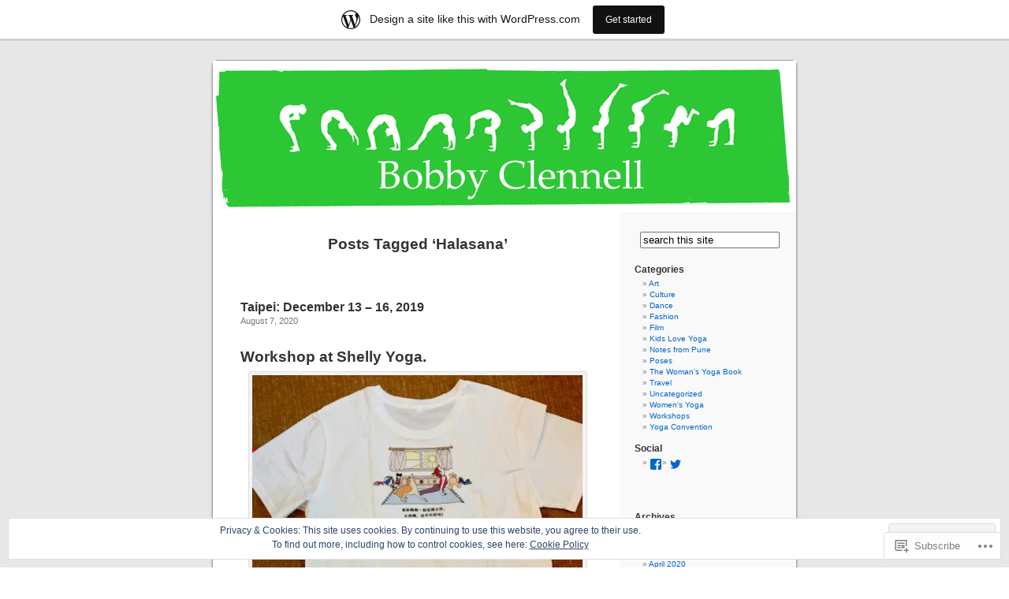

--- FILE ---
content_type: text/html; charset=UTF-8
request_url: https://bobbyclennell.wordpress.com/tag/halasana/
body_size: 40031
content:
<!DOCTYPE html PUBLIC "-//W3C//DTD XHTML 1.0 Transitional//EN" "http://www.w3.org/TR/xhtml1/DTD/xhtml1-transitional.dtd">
<html xmlns="http://www.w3.org/1999/xhtml" lang="en">

<head profile="http://gmpg.org/xfn/11">
<meta http-equiv="Content-Type" content="text/html; charset=UTF-8" />
<title>Halasana | Bobby Clennell</title>
<link rel="pingback" href="https://bobbyclennell.wordpress.com/xmlrpc.php" />
<meta name='robots' content='max-image-preview:large' />
<link rel='dns-prefetch' href='//s0.wp.com' />
<link rel='dns-prefetch' href='//af.pubmine.com' />
<link rel="alternate" type="application/rss+xml" title="Bobby Clennell &raquo; Feed" href="https://bobbyclennell.wordpress.com/feed/" />
<link rel="alternate" type="application/rss+xml" title="Bobby Clennell &raquo; Comments Feed" href="https://bobbyclennell.wordpress.com/comments/feed/" />
<link rel="alternate" type="application/rss+xml" title="Bobby Clennell &raquo; Halasana Tag Feed" href="https://bobbyclennell.wordpress.com/tag/halasana/feed/" />
	<script type="text/javascript">
		/* <![CDATA[ */
		function addLoadEvent(func) {
			var oldonload = window.onload;
			if (typeof window.onload != 'function') {
				window.onload = func;
			} else {
				window.onload = function () {
					oldonload();
					func();
				}
			}
		}
		/* ]]> */
	</script>
	<link crossorigin='anonymous' rel='stylesheet' id='all-css-0-1' href='/_static/??/wp-content/mu-plugins/widgets/eu-cookie-law/templates/style.css,/wp-content/blog-plugins/marketing-bar/css/marketing-bar.css?m=1761640963j&cssminify=yes' type='text/css' media='all' />
<style id='wp-emoji-styles-inline-css'>

	img.wp-smiley, img.emoji {
		display: inline !important;
		border: none !important;
		box-shadow: none !important;
		height: 1em !important;
		width: 1em !important;
		margin: 0 0.07em !important;
		vertical-align: -0.1em !important;
		background: none !important;
		padding: 0 !important;
	}
/*# sourceURL=wp-emoji-styles-inline-css */
</style>
<link crossorigin='anonymous' rel='stylesheet' id='all-css-2-1' href='/wp-content/plugins/gutenberg-core/v22.2.0/build/styles/block-library/style.css?m=1764855221i&cssminify=yes' type='text/css' media='all' />
<style id='wp-block-library-inline-css'>
.has-text-align-justify {
	text-align:justify;
}
.has-text-align-justify{text-align:justify;}

/*# sourceURL=wp-block-library-inline-css */
</style><style id='global-styles-inline-css'>
:root{--wp--preset--aspect-ratio--square: 1;--wp--preset--aspect-ratio--4-3: 4/3;--wp--preset--aspect-ratio--3-4: 3/4;--wp--preset--aspect-ratio--3-2: 3/2;--wp--preset--aspect-ratio--2-3: 2/3;--wp--preset--aspect-ratio--16-9: 16/9;--wp--preset--aspect-ratio--9-16: 9/16;--wp--preset--color--black: #000000;--wp--preset--color--cyan-bluish-gray: #abb8c3;--wp--preset--color--white: #ffffff;--wp--preset--color--pale-pink: #f78da7;--wp--preset--color--vivid-red: #cf2e2e;--wp--preset--color--luminous-vivid-orange: #ff6900;--wp--preset--color--luminous-vivid-amber: #fcb900;--wp--preset--color--light-green-cyan: #7bdcb5;--wp--preset--color--vivid-green-cyan: #00d084;--wp--preset--color--pale-cyan-blue: #8ed1fc;--wp--preset--color--vivid-cyan-blue: #0693e3;--wp--preset--color--vivid-purple: #9b51e0;--wp--preset--gradient--vivid-cyan-blue-to-vivid-purple: linear-gradient(135deg,rgb(6,147,227) 0%,rgb(155,81,224) 100%);--wp--preset--gradient--light-green-cyan-to-vivid-green-cyan: linear-gradient(135deg,rgb(122,220,180) 0%,rgb(0,208,130) 100%);--wp--preset--gradient--luminous-vivid-amber-to-luminous-vivid-orange: linear-gradient(135deg,rgb(252,185,0) 0%,rgb(255,105,0) 100%);--wp--preset--gradient--luminous-vivid-orange-to-vivid-red: linear-gradient(135deg,rgb(255,105,0) 0%,rgb(207,46,46) 100%);--wp--preset--gradient--very-light-gray-to-cyan-bluish-gray: linear-gradient(135deg,rgb(238,238,238) 0%,rgb(169,184,195) 100%);--wp--preset--gradient--cool-to-warm-spectrum: linear-gradient(135deg,rgb(74,234,220) 0%,rgb(151,120,209) 20%,rgb(207,42,186) 40%,rgb(238,44,130) 60%,rgb(251,105,98) 80%,rgb(254,248,76) 100%);--wp--preset--gradient--blush-light-purple: linear-gradient(135deg,rgb(255,206,236) 0%,rgb(152,150,240) 100%);--wp--preset--gradient--blush-bordeaux: linear-gradient(135deg,rgb(254,205,165) 0%,rgb(254,45,45) 50%,rgb(107,0,62) 100%);--wp--preset--gradient--luminous-dusk: linear-gradient(135deg,rgb(255,203,112) 0%,rgb(199,81,192) 50%,rgb(65,88,208) 100%);--wp--preset--gradient--pale-ocean: linear-gradient(135deg,rgb(255,245,203) 0%,rgb(182,227,212) 50%,rgb(51,167,181) 100%);--wp--preset--gradient--electric-grass: linear-gradient(135deg,rgb(202,248,128) 0%,rgb(113,206,126) 100%);--wp--preset--gradient--midnight: linear-gradient(135deg,rgb(2,3,129) 0%,rgb(40,116,252) 100%);--wp--preset--font-size--small: 13px;--wp--preset--font-size--medium: 20px;--wp--preset--font-size--large: 36px;--wp--preset--font-size--x-large: 42px;--wp--preset--font-family--albert-sans: 'Albert Sans', sans-serif;--wp--preset--font-family--alegreya: Alegreya, serif;--wp--preset--font-family--arvo: Arvo, serif;--wp--preset--font-family--bodoni-moda: 'Bodoni Moda', serif;--wp--preset--font-family--bricolage-grotesque: 'Bricolage Grotesque', sans-serif;--wp--preset--font-family--cabin: Cabin, sans-serif;--wp--preset--font-family--chivo: Chivo, sans-serif;--wp--preset--font-family--commissioner: Commissioner, sans-serif;--wp--preset--font-family--cormorant: Cormorant, serif;--wp--preset--font-family--courier-prime: 'Courier Prime', monospace;--wp--preset--font-family--crimson-pro: 'Crimson Pro', serif;--wp--preset--font-family--dm-mono: 'DM Mono', monospace;--wp--preset--font-family--dm-sans: 'DM Sans', sans-serif;--wp--preset--font-family--dm-serif-display: 'DM Serif Display', serif;--wp--preset--font-family--domine: Domine, serif;--wp--preset--font-family--eb-garamond: 'EB Garamond', serif;--wp--preset--font-family--epilogue: Epilogue, sans-serif;--wp--preset--font-family--fahkwang: Fahkwang, sans-serif;--wp--preset--font-family--figtree: Figtree, sans-serif;--wp--preset--font-family--fira-sans: 'Fira Sans', sans-serif;--wp--preset--font-family--fjalla-one: 'Fjalla One', sans-serif;--wp--preset--font-family--fraunces: Fraunces, serif;--wp--preset--font-family--gabarito: Gabarito, system-ui;--wp--preset--font-family--ibm-plex-mono: 'IBM Plex Mono', monospace;--wp--preset--font-family--ibm-plex-sans: 'IBM Plex Sans', sans-serif;--wp--preset--font-family--ibarra-real-nova: 'Ibarra Real Nova', serif;--wp--preset--font-family--instrument-serif: 'Instrument Serif', serif;--wp--preset--font-family--inter: Inter, sans-serif;--wp--preset--font-family--josefin-sans: 'Josefin Sans', sans-serif;--wp--preset--font-family--jost: Jost, sans-serif;--wp--preset--font-family--libre-baskerville: 'Libre Baskerville', serif;--wp--preset--font-family--libre-franklin: 'Libre Franklin', sans-serif;--wp--preset--font-family--literata: Literata, serif;--wp--preset--font-family--lora: Lora, serif;--wp--preset--font-family--merriweather: Merriweather, serif;--wp--preset--font-family--montserrat: Montserrat, sans-serif;--wp--preset--font-family--newsreader: Newsreader, serif;--wp--preset--font-family--noto-sans-mono: 'Noto Sans Mono', sans-serif;--wp--preset--font-family--nunito: Nunito, sans-serif;--wp--preset--font-family--open-sans: 'Open Sans', sans-serif;--wp--preset--font-family--overpass: Overpass, sans-serif;--wp--preset--font-family--pt-serif: 'PT Serif', serif;--wp--preset--font-family--petrona: Petrona, serif;--wp--preset--font-family--piazzolla: Piazzolla, serif;--wp--preset--font-family--playfair-display: 'Playfair Display', serif;--wp--preset--font-family--plus-jakarta-sans: 'Plus Jakarta Sans', sans-serif;--wp--preset--font-family--poppins: Poppins, sans-serif;--wp--preset--font-family--raleway: Raleway, sans-serif;--wp--preset--font-family--roboto: Roboto, sans-serif;--wp--preset--font-family--roboto-slab: 'Roboto Slab', serif;--wp--preset--font-family--rubik: Rubik, sans-serif;--wp--preset--font-family--rufina: Rufina, serif;--wp--preset--font-family--sora: Sora, sans-serif;--wp--preset--font-family--source-sans-3: 'Source Sans 3', sans-serif;--wp--preset--font-family--source-serif-4: 'Source Serif 4', serif;--wp--preset--font-family--space-mono: 'Space Mono', monospace;--wp--preset--font-family--syne: Syne, sans-serif;--wp--preset--font-family--texturina: Texturina, serif;--wp--preset--font-family--urbanist: Urbanist, sans-serif;--wp--preset--font-family--work-sans: 'Work Sans', sans-serif;--wp--preset--spacing--20: 0.44rem;--wp--preset--spacing--30: 0.67rem;--wp--preset--spacing--40: 1rem;--wp--preset--spacing--50: 1.5rem;--wp--preset--spacing--60: 2.25rem;--wp--preset--spacing--70: 3.38rem;--wp--preset--spacing--80: 5.06rem;--wp--preset--shadow--natural: 6px 6px 9px rgba(0, 0, 0, 0.2);--wp--preset--shadow--deep: 12px 12px 50px rgba(0, 0, 0, 0.4);--wp--preset--shadow--sharp: 6px 6px 0px rgba(0, 0, 0, 0.2);--wp--preset--shadow--outlined: 6px 6px 0px -3px rgb(255, 255, 255), 6px 6px rgb(0, 0, 0);--wp--preset--shadow--crisp: 6px 6px 0px rgb(0, 0, 0);}:where(.is-layout-flex){gap: 0.5em;}:where(.is-layout-grid){gap: 0.5em;}body .is-layout-flex{display: flex;}.is-layout-flex{flex-wrap: wrap;align-items: center;}.is-layout-flex > :is(*, div){margin: 0;}body .is-layout-grid{display: grid;}.is-layout-grid > :is(*, div){margin: 0;}:where(.wp-block-columns.is-layout-flex){gap: 2em;}:where(.wp-block-columns.is-layout-grid){gap: 2em;}:where(.wp-block-post-template.is-layout-flex){gap: 1.25em;}:where(.wp-block-post-template.is-layout-grid){gap: 1.25em;}.has-black-color{color: var(--wp--preset--color--black) !important;}.has-cyan-bluish-gray-color{color: var(--wp--preset--color--cyan-bluish-gray) !important;}.has-white-color{color: var(--wp--preset--color--white) !important;}.has-pale-pink-color{color: var(--wp--preset--color--pale-pink) !important;}.has-vivid-red-color{color: var(--wp--preset--color--vivid-red) !important;}.has-luminous-vivid-orange-color{color: var(--wp--preset--color--luminous-vivid-orange) !important;}.has-luminous-vivid-amber-color{color: var(--wp--preset--color--luminous-vivid-amber) !important;}.has-light-green-cyan-color{color: var(--wp--preset--color--light-green-cyan) !important;}.has-vivid-green-cyan-color{color: var(--wp--preset--color--vivid-green-cyan) !important;}.has-pale-cyan-blue-color{color: var(--wp--preset--color--pale-cyan-blue) !important;}.has-vivid-cyan-blue-color{color: var(--wp--preset--color--vivid-cyan-blue) !important;}.has-vivid-purple-color{color: var(--wp--preset--color--vivid-purple) !important;}.has-black-background-color{background-color: var(--wp--preset--color--black) !important;}.has-cyan-bluish-gray-background-color{background-color: var(--wp--preset--color--cyan-bluish-gray) !important;}.has-white-background-color{background-color: var(--wp--preset--color--white) !important;}.has-pale-pink-background-color{background-color: var(--wp--preset--color--pale-pink) !important;}.has-vivid-red-background-color{background-color: var(--wp--preset--color--vivid-red) !important;}.has-luminous-vivid-orange-background-color{background-color: var(--wp--preset--color--luminous-vivid-orange) !important;}.has-luminous-vivid-amber-background-color{background-color: var(--wp--preset--color--luminous-vivid-amber) !important;}.has-light-green-cyan-background-color{background-color: var(--wp--preset--color--light-green-cyan) !important;}.has-vivid-green-cyan-background-color{background-color: var(--wp--preset--color--vivid-green-cyan) !important;}.has-pale-cyan-blue-background-color{background-color: var(--wp--preset--color--pale-cyan-blue) !important;}.has-vivid-cyan-blue-background-color{background-color: var(--wp--preset--color--vivid-cyan-blue) !important;}.has-vivid-purple-background-color{background-color: var(--wp--preset--color--vivid-purple) !important;}.has-black-border-color{border-color: var(--wp--preset--color--black) !important;}.has-cyan-bluish-gray-border-color{border-color: var(--wp--preset--color--cyan-bluish-gray) !important;}.has-white-border-color{border-color: var(--wp--preset--color--white) !important;}.has-pale-pink-border-color{border-color: var(--wp--preset--color--pale-pink) !important;}.has-vivid-red-border-color{border-color: var(--wp--preset--color--vivid-red) !important;}.has-luminous-vivid-orange-border-color{border-color: var(--wp--preset--color--luminous-vivid-orange) !important;}.has-luminous-vivid-amber-border-color{border-color: var(--wp--preset--color--luminous-vivid-amber) !important;}.has-light-green-cyan-border-color{border-color: var(--wp--preset--color--light-green-cyan) !important;}.has-vivid-green-cyan-border-color{border-color: var(--wp--preset--color--vivid-green-cyan) !important;}.has-pale-cyan-blue-border-color{border-color: var(--wp--preset--color--pale-cyan-blue) !important;}.has-vivid-cyan-blue-border-color{border-color: var(--wp--preset--color--vivid-cyan-blue) !important;}.has-vivid-purple-border-color{border-color: var(--wp--preset--color--vivid-purple) !important;}.has-vivid-cyan-blue-to-vivid-purple-gradient-background{background: var(--wp--preset--gradient--vivid-cyan-blue-to-vivid-purple) !important;}.has-light-green-cyan-to-vivid-green-cyan-gradient-background{background: var(--wp--preset--gradient--light-green-cyan-to-vivid-green-cyan) !important;}.has-luminous-vivid-amber-to-luminous-vivid-orange-gradient-background{background: var(--wp--preset--gradient--luminous-vivid-amber-to-luminous-vivid-orange) !important;}.has-luminous-vivid-orange-to-vivid-red-gradient-background{background: var(--wp--preset--gradient--luminous-vivid-orange-to-vivid-red) !important;}.has-very-light-gray-to-cyan-bluish-gray-gradient-background{background: var(--wp--preset--gradient--very-light-gray-to-cyan-bluish-gray) !important;}.has-cool-to-warm-spectrum-gradient-background{background: var(--wp--preset--gradient--cool-to-warm-spectrum) !important;}.has-blush-light-purple-gradient-background{background: var(--wp--preset--gradient--blush-light-purple) !important;}.has-blush-bordeaux-gradient-background{background: var(--wp--preset--gradient--blush-bordeaux) !important;}.has-luminous-dusk-gradient-background{background: var(--wp--preset--gradient--luminous-dusk) !important;}.has-pale-ocean-gradient-background{background: var(--wp--preset--gradient--pale-ocean) !important;}.has-electric-grass-gradient-background{background: var(--wp--preset--gradient--electric-grass) !important;}.has-midnight-gradient-background{background: var(--wp--preset--gradient--midnight) !important;}.has-small-font-size{font-size: var(--wp--preset--font-size--small) !important;}.has-medium-font-size{font-size: var(--wp--preset--font-size--medium) !important;}.has-large-font-size{font-size: var(--wp--preset--font-size--large) !important;}.has-x-large-font-size{font-size: var(--wp--preset--font-size--x-large) !important;}.has-albert-sans-font-family{font-family: var(--wp--preset--font-family--albert-sans) !important;}.has-alegreya-font-family{font-family: var(--wp--preset--font-family--alegreya) !important;}.has-arvo-font-family{font-family: var(--wp--preset--font-family--arvo) !important;}.has-bodoni-moda-font-family{font-family: var(--wp--preset--font-family--bodoni-moda) !important;}.has-bricolage-grotesque-font-family{font-family: var(--wp--preset--font-family--bricolage-grotesque) !important;}.has-cabin-font-family{font-family: var(--wp--preset--font-family--cabin) !important;}.has-chivo-font-family{font-family: var(--wp--preset--font-family--chivo) !important;}.has-commissioner-font-family{font-family: var(--wp--preset--font-family--commissioner) !important;}.has-cormorant-font-family{font-family: var(--wp--preset--font-family--cormorant) !important;}.has-courier-prime-font-family{font-family: var(--wp--preset--font-family--courier-prime) !important;}.has-crimson-pro-font-family{font-family: var(--wp--preset--font-family--crimson-pro) !important;}.has-dm-mono-font-family{font-family: var(--wp--preset--font-family--dm-mono) !important;}.has-dm-sans-font-family{font-family: var(--wp--preset--font-family--dm-sans) !important;}.has-dm-serif-display-font-family{font-family: var(--wp--preset--font-family--dm-serif-display) !important;}.has-domine-font-family{font-family: var(--wp--preset--font-family--domine) !important;}.has-eb-garamond-font-family{font-family: var(--wp--preset--font-family--eb-garamond) !important;}.has-epilogue-font-family{font-family: var(--wp--preset--font-family--epilogue) !important;}.has-fahkwang-font-family{font-family: var(--wp--preset--font-family--fahkwang) !important;}.has-figtree-font-family{font-family: var(--wp--preset--font-family--figtree) !important;}.has-fira-sans-font-family{font-family: var(--wp--preset--font-family--fira-sans) !important;}.has-fjalla-one-font-family{font-family: var(--wp--preset--font-family--fjalla-one) !important;}.has-fraunces-font-family{font-family: var(--wp--preset--font-family--fraunces) !important;}.has-gabarito-font-family{font-family: var(--wp--preset--font-family--gabarito) !important;}.has-ibm-plex-mono-font-family{font-family: var(--wp--preset--font-family--ibm-plex-mono) !important;}.has-ibm-plex-sans-font-family{font-family: var(--wp--preset--font-family--ibm-plex-sans) !important;}.has-ibarra-real-nova-font-family{font-family: var(--wp--preset--font-family--ibarra-real-nova) !important;}.has-instrument-serif-font-family{font-family: var(--wp--preset--font-family--instrument-serif) !important;}.has-inter-font-family{font-family: var(--wp--preset--font-family--inter) !important;}.has-josefin-sans-font-family{font-family: var(--wp--preset--font-family--josefin-sans) !important;}.has-jost-font-family{font-family: var(--wp--preset--font-family--jost) !important;}.has-libre-baskerville-font-family{font-family: var(--wp--preset--font-family--libre-baskerville) !important;}.has-libre-franklin-font-family{font-family: var(--wp--preset--font-family--libre-franklin) !important;}.has-literata-font-family{font-family: var(--wp--preset--font-family--literata) !important;}.has-lora-font-family{font-family: var(--wp--preset--font-family--lora) !important;}.has-merriweather-font-family{font-family: var(--wp--preset--font-family--merriweather) !important;}.has-montserrat-font-family{font-family: var(--wp--preset--font-family--montserrat) !important;}.has-newsreader-font-family{font-family: var(--wp--preset--font-family--newsreader) !important;}.has-noto-sans-mono-font-family{font-family: var(--wp--preset--font-family--noto-sans-mono) !important;}.has-nunito-font-family{font-family: var(--wp--preset--font-family--nunito) !important;}.has-open-sans-font-family{font-family: var(--wp--preset--font-family--open-sans) !important;}.has-overpass-font-family{font-family: var(--wp--preset--font-family--overpass) !important;}.has-pt-serif-font-family{font-family: var(--wp--preset--font-family--pt-serif) !important;}.has-petrona-font-family{font-family: var(--wp--preset--font-family--petrona) !important;}.has-piazzolla-font-family{font-family: var(--wp--preset--font-family--piazzolla) !important;}.has-playfair-display-font-family{font-family: var(--wp--preset--font-family--playfair-display) !important;}.has-plus-jakarta-sans-font-family{font-family: var(--wp--preset--font-family--plus-jakarta-sans) !important;}.has-poppins-font-family{font-family: var(--wp--preset--font-family--poppins) !important;}.has-raleway-font-family{font-family: var(--wp--preset--font-family--raleway) !important;}.has-roboto-font-family{font-family: var(--wp--preset--font-family--roboto) !important;}.has-roboto-slab-font-family{font-family: var(--wp--preset--font-family--roboto-slab) !important;}.has-rubik-font-family{font-family: var(--wp--preset--font-family--rubik) !important;}.has-rufina-font-family{font-family: var(--wp--preset--font-family--rufina) !important;}.has-sora-font-family{font-family: var(--wp--preset--font-family--sora) !important;}.has-source-sans-3-font-family{font-family: var(--wp--preset--font-family--source-sans-3) !important;}.has-source-serif-4-font-family{font-family: var(--wp--preset--font-family--source-serif-4) !important;}.has-space-mono-font-family{font-family: var(--wp--preset--font-family--space-mono) !important;}.has-syne-font-family{font-family: var(--wp--preset--font-family--syne) !important;}.has-texturina-font-family{font-family: var(--wp--preset--font-family--texturina) !important;}.has-urbanist-font-family{font-family: var(--wp--preset--font-family--urbanist) !important;}.has-work-sans-font-family{font-family: var(--wp--preset--font-family--work-sans) !important;}
/*# sourceURL=global-styles-inline-css */
</style>

<style id='classic-theme-styles-inline-css'>
/*! This file is auto-generated */
.wp-block-button__link{color:#fff;background-color:#32373c;border-radius:9999px;box-shadow:none;text-decoration:none;padding:calc(.667em + 2px) calc(1.333em + 2px);font-size:1.125em}.wp-block-file__button{background:#32373c;color:#fff;text-decoration:none}
/*# sourceURL=/wp-includes/css/classic-themes.min.css */
</style>
<link crossorigin='anonymous' rel='stylesheet' id='all-css-4-1' href='/_static/??-eJx9jtsKwjAQRH/IzZK2eHkQv6VJF43Ntks2afHvjQhVEHyZh+GcYXAV8POUacoosVzDpOhnF2c/KjbGHo0FDSyRINFiOhyC5o0AzY9Ixqvu8GuIC3y2EtWepc8vgmkIPUXiiv3TVqkOOCeJVKEmh8KQb1XUH+9doxSHY3Ep+BG3Xxc+20Nn96e2bZv7EwPwVzo=&cssminify=yes' type='text/css' media='all' />
<link crossorigin='anonymous' rel='stylesheet' id='all-css-6-1' href='/_static/??-eJzTLy/QTc7PK0nNK9HPLdUtyClNz8wr1i9KTcrJTwcy0/WTi5G5ekCujj52Temp+bo5+cmJJZn5eSgc3bScxMwikFb7XFtDE1NLExMLc0OTLACohS2q&cssminify=yes' type='text/css' media='all' />
<link crossorigin='anonymous' rel='stylesheet' id='print-css-7-1' href='/wp-content/mu-plugins/global-print/global-print.css?m=1465851035i&cssminify=yes' type='text/css' media='print' />
<style id='jetpack-global-styles-frontend-style-inline-css'>
:root { --font-headings: unset; --font-base: unset; --font-headings-default: -apple-system,BlinkMacSystemFont,"Segoe UI",Roboto,Oxygen-Sans,Ubuntu,Cantarell,"Helvetica Neue",sans-serif; --font-base-default: -apple-system,BlinkMacSystemFont,"Segoe UI",Roboto,Oxygen-Sans,Ubuntu,Cantarell,"Helvetica Neue",sans-serif;}
/*# sourceURL=jetpack-global-styles-frontend-style-inline-css */
</style>
<link crossorigin='anonymous' rel='stylesheet' id='all-css-10-1' href='/wp-content/themes/h4/global.css?m=1420737423i&cssminify=yes' type='text/css' media='all' />
<script type="text/javascript" id="wpcom-actionbar-placeholder-js-extra">
/* <![CDATA[ */
var actionbardata = {"siteID":"10958617","postID":"0","siteURL":"https://bobbyclennell.wordpress.com","xhrURL":"https://bobbyclennell.wordpress.com/wp-admin/admin-ajax.php","nonce":"199f90c4eb","isLoggedIn":"","statusMessage":"","subsEmailDefault":"instantly","proxyScriptUrl":"https://s0.wp.com/wp-content/js/wpcom-proxy-request.js?m=1513050504i&amp;ver=20211021","i18n":{"followedText":"New posts from this site will now appear in your \u003Ca href=\"https://wordpress.com/reader\"\u003EReader\u003C/a\u003E","foldBar":"Collapse this bar","unfoldBar":"Expand this bar","shortLinkCopied":"Shortlink copied to clipboard."}};
//# sourceURL=wpcom-actionbar-placeholder-js-extra
/* ]]> */
</script>
<script type="text/javascript" id="jetpack-mu-wpcom-settings-js-before">
/* <![CDATA[ */
var JETPACK_MU_WPCOM_SETTINGS = {"assetsUrl":"https://s0.wp.com/wp-content/mu-plugins/jetpack-mu-wpcom-plugin/sun/jetpack_vendor/automattic/jetpack-mu-wpcom/src/build/"};
//# sourceURL=jetpack-mu-wpcom-settings-js-before
/* ]]> */
</script>
<script crossorigin='anonymous' type='text/javascript'  src='/_static/??/wp-content/js/rlt-proxy.js,/wp-content/blog-plugins/wordads-classes/js/cmp/v2/cmp-non-gdpr.js?m=1720530689j'></script>
<script type="text/javascript" id="rlt-proxy-js-after">
/* <![CDATA[ */
	rltInitialize( {"token":null,"iframeOrigins":["https:\/\/widgets.wp.com"]} );
//# sourceURL=rlt-proxy-js-after
/* ]]> */
</script>
<link rel="EditURI" type="application/rsd+xml" title="RSD" href="https://bobbyclennell.wordpress.com/xmlrpc.php?rsd" />
<meta name="generator" content="WordPress.com" />

<!-- Jetpack Open Graph Tags -->
<meta property="og:type" content="website" />
<meta property="og:title" content="Halasana &#8211; Bobby Clennell" />
<meta property="og:url" content="https://bobbyclennell.wordpress.com/tag/halasana/" />
<meta property="og:site_name" content="Bobby Clennell" />
<meta property="og:image" content="https://s0.wp.com/i/blank.jpg?m=1383295312i" />
<meta property="og:image:width" content="200" />
<meta property="og:image:height" content="200" />
<meta property="og:image:alt" content="" />
<meta property="og:locale" content="en_US" />
<meta property="fb:app_id" content="249643311490" />

<!-- End Jetpack Open Graph Tags -->
<link rel="shortcut icon" type="image/x-icon" href="https://s0.wp.com/i/favicon.ico?m=1713425267i" sizes="16x16 24x24 32x32 48x48" />
<link rel="icon" type="image/x-icon" href="https://s0.wp.com/i/favicon.ico?m=1713425267i" sizes="16x16 24x24 32x32 48x48" />
<link rel="apple-touch-icon" href="https://s0.wp.com/i/webclip.png?m=1713868326i" />
<link rel='openid.server' href='https://bobbyclennell.wordpress.com/?openidserver=1' />
<link rel='openid.delegate' href='https://bobbyclennell.wordpress.com/' />
<link rel="search" type="application/opensearchdescription+xml" href="https://bobbyclennell.wordpress.com/osd.xml" title="Bobby Clennell" />
<link rel="search" type="application/opensearchdescription+xml" href="https://s1.wp.com/opensearch.xml" title="WordPress.com" />
<style type='text/css'><!--
body { background: url("https://s0.wp.com/wp-content/themes/pub/kubrick/images/kubrickbgcolor.gif?m=1273203575i"); }
#page { background: url("https://s0.wp.com/wp-content/themes/pub/kubrick/images/kubrickbg.gif?m=1273203575i") repeat-y top; border: none; }
#header { background: url("https://s0.wp.com/wp-content/themes/pub/kubrick/images/kubrickheader.gif?m=1273203575i") no-repeat bottom center; }
#footer { background: url("https://s0.wp.com/wp-content/themes/pub/kubrick/images/kubrickfooter.gif?m=1273203575i") no-repeat bottom; border: none;}
#header { margin: 0 !important; margin: 0 0 0 1px; padding: 1px; height: 198px; width: 758px; }
#headerimg { margin: 7px 9px 0; height: 192px; width: 740px; }
#headerimg h1 a, #headerimg h1 a:visited, #headerimg .description { color: ; }
#headerimg h1 a, #headerimg .description { display:  }

	--></style><meta name="description" content="Posts about Halasana written by bobbyclennell" />
<style type="text/css">
#header     { margin: 0 !important; margin: 0 0 0 1px; padding: 1px; height: 198px; width: 758px; }
#headerimg  { margin: 7px 9px 0; height: 192px; width: 740px; }
#headerimg { background: url(https://bobbyclennell.wordpress.com/wp-content/uploads/2014/05/bobbys-blog-banner-3.jpg) no-repeat top;}
#header h1 a, #header .description {
	display: none;
}
</style>
<script type="text/javascript">
/* <![CDATA[ */
var wa_client = {}; wa_client.cmd = []; wa_client.config = { 'blog_id': 10958617, 'blog_language': 'en', 'is_wordads': false, 'hosting_type': 0, 'afp_account_id': null, 'afp_host_id': 5038568878849053, 'theme': 'pub/kubrick', '_': { 'title': 'Advertisement', 'privacy_settings': 'Privacy Settings' }, 'formats': [ 'belowpost', 'bottom_sticky', 'sidebar_sticky_right', 'sidebar', 'gutenberg_rectangle', 'gutenberg_leaderboard', 'gutenberg_mobile_leaderboard', 'gutenberg_skyscraper' ] };
/* ]]> */
</script>
		<script type="text/javascript">

			window.doNotSellCallback = function() {

				var linkElements = [
					'a[href="https://wordpress.com/?ref=footer_blog"]',
					'a[href="https://wordpress.com/?ref=footer_website"]',
					'a[href="https://wordpress.com/?ref=vertical_footer"]',
					'a[href^="https://wordpress.com/?ref=footer_segment_"]',
				].join(',');

				var dnsLink = document.createElement( 'a' );
				dnsLink.href = 'https://wordpress.com/advertising-program-optout/';
				dnsLink.classList.add( 'do-not-sell-link' );
				dnsLink.rel = 'nofollow';
				dnsLink.style.marginLeft = '0.5em';
				dnsLink.textContent = 'Do Not Sell or Share My Personal Information';

				var creditLinks = document.querySelectorAll( linkElements );

				if ( 0 === creditLinks.length ) {
					return false;
				}

				Array.prototype.forEach.call( creditLinks, function( el ) {
					el.insertAdjacentElement( 'afterend', dnsLink );
				});

				return true;
			};

		</script>
		<script type="text/javascript">
	window.google_analytics_uacct = "UA-52447-2";
</script>

<script type="text/javascript">
	var _gaq = _gaq || [];
	_gaq.push(['_setAccount', 'UA-52447-2']);
	_gaq.push(['_gat._anonymizeIp']);
	_gaq.push(['_setDomainName', 'wordpress.com']);
	_gaq.push(['_initData']);
	_gaq.push(['_trackPageview']);

	(function() {
		var ga = document.createElement('script'); ga.type = 'text/javascript'; ga.async = true;
		ga.src = ('https:' == document.location.protocol ? 'https://ssl' : 'http://www') + '.google-analytics.com/ga.js';
		(document.getElementsByTagName('head')[0] || document.getElementsByTagName('body')[0]).appendChild(ga);
	})();
</script>
<link crossorigin='anonymous' rel='stylesheet' id='all-css-2-3' href='/_static/??-eJydj0kOwjAMRS9EsBhKxQJxFBQcK3KbOFGdKOL2lHHFAtjZ1v9Pz9CywSSFpECsJofqWRQGKtni+NxBq8CJBeEcEo4K2jjTtETVBXwNiMnVQApop1SVwjvzOvzIuwt5Epp4Lujn8U/Hxs5TmR9NyDaYSI6tebC1XALdsMd4WPXdZt3vd9tuuAIgqHw+&cssminify=yes' type='text/css' media='all' />
</head>
<body class="archive tag tag-halasana tag-10208248 wp-theme-pubkubrick customizer-styles-applied jetpack-reblog-enabled has-marketing-bar has-marketing-bar-theme-kubrick">
<div id="page">

<div id="header">
	<div id="headerimg" onclick=" location.href='https://bobbyclennell.wordpress.com';" style="cursor: pointer;">
		<h1><a href="https://bobbyclennell.wordpress.com/">Bobby Clennell</a></h1>
		<div class="description">greetings</div>
	</div>
</div>
<hr />

	<div id="content" class="narrowcolumn">

		
 	   	  		<h2 class="pagetitle">Posts Tagged &#8216;Halasana&#8217;</h2>
 	  

		<div class="navigation">
			<div class="alignleft"></div>
			<div class="alignright"></div>
		</div>

				<div class="post-4942 post type-post status-publish format-standard hentry category-workshops tag-adho-mukha-swastikasana tag-baddha-konasana tag-halasana tag-marichyasana-i tag-new-taipei-city tag-prasarita-padottanasana tag-shelly-yoga tag-taipei tag-taiwan tag-yoga-for-breast-care">
				<h3 id="post-4942"><a href="https://bobbyclennell.wordpress.com/2020/08/07/taipei-december-13-16-2019/" rel="bookmark">Taipei: December 13 &#8211; 16,&nbsp;2019</a></h3>
				<small>August 7, 2020</small>

				<div class="entry">
					<h2>Workshop at <a href="http://shellyyoga.myweb.hinet.net/" target="_blank" rel="noopener">Shelly Yoga</a>.</h2>
<div data-shortcode="caption" id="attachment_5153" style="width: 460px" class="wp-caption alignnone"><a href="https://bobbyclennell.wordpress.com/wp-content/uploads/2020/05/img-1035.jpg"><img aria-describedby="caption-attachment-5153" data-attachment-id="5153" data-permalink="https://bobbyclennell.wordpress.com/2020/08/07/taipei-december-13-16-2019/img-1035/" data-orig-file="https://bobbyclennell.wordpress.com/wp-content/uploads/2020/05/img-1035.jpg" data-orig-size="2433,2560" data-comments-opened="1" data-image-meta="{&quot;aperture&quot;:&quot;2.2&quot;,&quot;credit&quot;:&quot;&quot;,&quot;camera&quot;:&quot;iPhone 6 Plus&quot;,&quot;caption&quot;:&quot;&quot;,&quot;created_timestamp&quot;:&quot;1573037817&quot;,&quot;copyright&quot;:&quot;&quot;,&quot;focal_length&quot;:&quot;4.15&quot;,&quot;iso&quot;:&quot;125&quot;,&quot;shutter_speed&quot;:&quot;0.058823529411765&quot;,&quot;title&quot;:&quot;&quot;,&quot;orientation&quot;:&quot;0&quot;,&quot;latitude&quot;:&quot;30.22685&quot;,&quot;longitude&quot;:&quot;120.167275&quot;}" data-image-title="IMG-1035" data-image-description="" data-image-caption="&lt;p&gt;caption&lt;/p&gt;
" data-medium-file="https://bobbyclennell.wordpress.com/wp-content/uploads/2020/05/img-1035.jpg?w=285" data-large-file="https://bobbyclennell.wordpress.com/wp-content/uploads/2020/05/img-1035.jpg?w=450" class="size-full wp-image-5153" src="https://bobbyclennell.wordpress.com/wp-content/uploads/2020/05/img-1035.jpg?w=450&#038;h=473" alt="" width="450" height="473" srcset="https://bobbyclennell.wordpress.com/wp-content/uploads/2020/05/img-1035.jpg?w=450&amp;h=473 450w, https://bobbyclennell.wordpress.com/wp-content/uploads/2020/05/img-1035.jpg?w=900&amp;h=947 900w, https://bobbyclennell.wordpress.com/wp-content/uploads/2020/05/img-1035.jpg?w=143&amp;h=150 143w, https://bobbyclennell.wordpress.com/wp-content/uploads/2020/05/img-1035.jpg?w=285&amp;h=300 285w, https://bobbyclennell.wordpress.com/wp-content/uploads/2020/05/img-1035.jpg?w=768&amp;h=808 768w" sizes="(max-width: 450px) 100vw, 450px" /></a><p id="caption-attachment-5153" class="wp-caption-text">The Iyengar Yoga Institute of China made this t-shirt to commemorate the Chinese translation of Watch Me Do Yoga.</p></div>
<div data-shortcode="caption" id="attachment_4948" style="width: 460px" class="wp-caption alignnone"><a href="https://bobbyclennell.wordpress.com/wp-content/uploads/2020/02/20191214_100806.jpeg"><img aria-describedby="caption-attachment-4948" data-attachment-id="4948" data-permalink="https://bobbyclennell.wordpress.com/2020/08/07/taipei-december-13-16-2019/20191214_100806/" data-orig-file="https://bobbyclennell.wordpress.com/wp-content/uploads/2020/02/20191214_100806.jpeg" data-orig-size="4819,2706" data-comments-opened="1" data-image-meta="{&quot;aperture&quot;:&quot;1.9&quot;,&quot;credit&quot;:&quot;&quot;,&quot;camera&quot;:&quot;SM-N9208&quot;,&quot;caption&quot;:&quot;&quot;,&quot;created_timestamp&quot;:&quot;1576318086&quot;,&quot;copyright&quot;:&quot;&quot;,&quot;focal_length&quot;:&quot;4.3&quot;,&quot;iso&quot;:&quot;400&quot;,&quot;shutter_speed&quot;:&quot;0.033333333333333&quot;,&quot;title&quot;:&quot;&quot;,&quot;orientation&quot;:&quot;0&quot;}" data-image-title="20191214_100806" data-image-description="" data-image-caption="&lt;p&gt;caption&lt;/p&gt;
" data-medium-file="https://bobbyclennell.wordpress.com/wp-content/uploads/2020/02/20191214_100806.jpeg?w=300" data-large-file="https://bobbyclennell.wordpress.com/wp-content/uploads/2020/02/20191214_100806.jpeg?w=450" class="size-full wp-image-4948" src="https://bobbyclennell.wordpress.com/wp-content/uploads/2020/02/20191214_100806.jpeg?w=450&#038;h=253" alt="" width="450" height="253" srcset="https://bobbyclennell.wordpress.com/wp-content/uploads/2020/02/20191214_100806.jpeg?w=450&amp;h=253 450w, https://bobbyclennell.wordpress.com/wp-content/uploads/2020/02/20191214_100806.jpeg?w=900&amp;h=505 900w, https://bobbyclennell.wordpress.com/wp-content/uploads/2020/02/20191214_100806.jpeg?w=150&amp;h=84 150w, https://bobbyclennell.wordpress.com/wp-content/uploads/2020/02/20191214_100806.jpeg?w=300&amp;h=168 300w, https://bobbyclennell.wordpress.com/wp-content/uploads/2020/02/20191214_100806.jpeg?w=768&amp;h=431 768w" sizes="(max-width: 450px) 100vw, 450px" /></a><p id="caption-attachment-4948" class="wp-caption-text">This variation of Prasarita Padottanasana helps reduce scar tissue, and therefore (along with other poses) helps deal with endometriosis.</p></div>
<div data-shortcode="caption" id="attachment_4947" style="width: 460px" class="wp-caption alignnone"><a href="https://bobbyclennell.wordpress.com/wp-content/uploads/2020/02/20191214_100752.jpeg"><img aria-describedby="caption-attachment-4947" data-attachment-id="4947" data-permalink="https://bobbyclennell.wordpress.com/2020/08/07/taipei-december-13-16-2019/20191214_100752/" data-orig-file="https://bobbyclennell.wordpress.com/wp-content/uploads/2020/02/20191214_100752.jpeg" data-orig-size="4413,2440" data-comments-opened="1" data-image-meta="{&quot;aperture&quot;:&quot;1.9&quot;,&quot;credit&quot;:&quot;&quot;,&quot;camera&quot;:&quot;SM-N9208&quot;,&quot;caption&quot;:&quot;&quot;,&quot;created_timestamp&quot;:&quot;1576318072&quot;,&quot;copyright&quot;:&quot;&quot;,&quot;focal_length&quot;:&quot;4.3&quot;,&quot;iso&quot;:&quot;200&quot;,&quot;shutter_speed&quot;:&quot;0.1&quot;,&quot;title&quot;:&quot;&quot;,&quot;orientation&quot;:&quot;0&quot;}" data-image-title="20191214_100752" data-image-description="" data-image-caption="&lt;p&gt;caption&lt;/p&gt;
" data-medium-file="https://bobbyclennell.wordpress.com/wp-content/uploads/2020/02/20191214_100752.jpeg?w=300" data-large-file="https://bobbyclennell.wordpress.com/wp-content/uploads/2020/02/20191214_100752.jpeg?w=450" class="size-full wp-image-4947" src="https://bobbyclennell.wordpress.com/wp-content/uploads/2020/02/20191214_100752.jpeg?w=450&#038;h=249" alt="" width="450" height="249" srcset="https://bobbyclennell.wordpress.com/wp-content/uploads/2020/02/20191214_100752.jpeg?w=450&amp;h=249 450w, https://bobbyclennell.wordpress.com/wp-content/uploads/2020/02/20191214_100752.jpeg?w=900&amp;h=498 900w, https://bobbyclennell.wordpress.com/wp-content/uploads/2020/02/20191214_100752.jpeg?w=150&amp;h=83 150w, https://bobbyclennell.wordpress.com/wp-content/uploads/2020/02/20191214_100752.jpeg?w=300&amp;h=166 300w, https://bobbyclennell.wordpress.com/wp-content/uploads/2020/02/20191214_100752.jpeg?w=768&amp;h=425 768w" sizes="(max-width: 450px) 100vw, 450px" /></a><p id="caption-attachment-4947" class="wp-caption-text">Prasarita Padottanasana. Press the outer edges of the feet down. Raise the inner thighs; cut the tops of the inner thighs back and move the inner knees forward (so that the knees stay facing straight ahead).</p></div>
<div data-shortcode="caption" id="attachment_4949" style="width: 460px" class="wp-caption alignnone"><a href="https://bobbyclennell.wordpress.com/wp-content/uploads/2020/02/20191215_102934.jpeg"><img aria-describedby="caption-attachment-4949" data-attachment-id="4949" data-permalink="https://bobbyclennell.wordpress.com/2020/08/07/taipei-december-13-16-2019/20191215_102934/" data-orig-file="https://bobbyclennell.wordpress.com/wp-content/uploads/2020/02/20191215_102934.jpeg" data-orig-size="5312,2988" data-comments-opened="1" data-image-meta="{&quot;aperture&quot;:&quot;1.9&quot;,&quot;credit&quot;:&quot;&quot;,&quot;camera&quot;:&quot;SM-N9208&quot;,&quot;caption&quot;:&quot;&quot;,&quot;created_timestamp&quot;:&quot;1576405774&quot;,&quot;copyright&quot;:&quot;&quot;,&quot;focal_length&quot;:&quot;4.3&quot;,&quot;iso&quot;:&quot;200&quot;,&quot;shutter_speed&quot;:&quot;0.05&quot;,&quot;title&quot;:&quot;&quot;,&quot;orientation&quot;:&quot;0&quot;}" data-image-title="20191215_102934" data-image-description="" data-image-caption="&lt;p&gt;caption&lt;/p&gt;
" data-medium-file="https://bobbyclennell.wordpress.com/wp-content/uploads/2020/02/20191215_102934.jpeg?w=300" data-large-file="https://bobbyclennell.wordpress.com/wp-content/uploads/2020/02/20191215_102934.jpeg?w=450" loading="lazy" class="size-full wp-image-4949" src="https://bobbyclennell.wordpress.com/wp-content/uploads/2020/02/20191215_102934.jpeg?w=450&#038;h=253" alt="" width="450" height="253" srcset="https://bobbyclennell.wordpress.com/wp-content/uploads/2020/02/20191215_102934.jpeg?w=450&amp;h=253 450w, https://bobbyclennell.wordpress.com/wp-content/uploads/2020/02/20191215_102934.jpeg?w=900&amp;h=506 900w, https://bobbyclennell.wordpress.com/wp-content/uploads/2020/02/20191215_102934.jpeg?w=150&amp;h=84 150w, https://bobbyclennell.wordpress.com/wp-content/uploads/2020/02/20191215_102934.jpeg?w=300&amp;h=169 300w, https://bobbyclennell.wordpress.com/wp-content/uploads/2020/02/20191215_102934.jpeg?w=768&amp;h=432 768w" sizes="(max-width: 450px) 100vw, 450px" /></a><p id="caption-attachment-4949" class="wp-caption-text">Adho Mukha Swastikasana with forearms on blocks. Extend from the outer hips all the way through the side trunk, shoulders, wrists and hands.</p></div>
<div data-shortcode="caption" id="attachment_4952" style="width: 460px" class="wp-caption alignnone"><a href="https://bobbyclennell.wordpress.com/wp-content/uploads/2020/02/20191215_163048.jpeg"><img aria-describedby="caption-attachment-4952" data-attachment-id="4952" data-permalink="https://bobbyclennell.wordpress.com/2020/08/07/taipei-december-13-16-2019/20191215_163048/" data-orig-file="https://bobbyclennell.wordpress.com/wp-content/uploads/2020/02/20191215_163048.jpeg" data-orig-size="5312,2988" data-comments-opened="1" data-image-meta="{&quot;aperture&quot;:&quot;1.9&quot;,&quot;credit&quot;:&quot;&quot;,&quot;camera&quot;:&quot;SM-N9208&quot;,&quot;caption&quot;:&quot;&quot;,&quot;created_timestamp&quot;:&quot;1576427448&quot;,&quot;copyright&quot;:&quot;&quot;,&quot;focal_length&quot;:&quot;4.3&quot;,&quot;iso&quot;:&quot;200&quot;,&quot;shutter_speed&quot;:&quot;0.058823529411765&quot;,&quot;title&quot;:&quot;&quot;,&quot;orientation&quot;:&quot;0&quot;}" data-image-title="20191215_163048" data-image-description="" data-image-caption="&lt;p&gt;caption&lt;/p&gt;
" data-medium-file="https://bobbyclennell.wordpress.com/wp-content/uploads/2020/02/20191215_163048.jpeg?w=300" data-large-file="https://bobbyclennell.wordpress.com/wp-content/uploads/2020/02/20191215_163048.jpeg?w=450" loading="lazy" class="size-full wp-image-4952" src="https://bobbyclennell.wordpress.com/wp-content/uploads/2020/02/20191215_163048.jpeg?w=450&#038;h=253" alt="" width="450" height="253" srcset="https://bobbyclennell.wordpress.com/wp-content/uploads/2020/02/20191215_163048.jpeg?w=450&amp;h=253 450w, https://bobbyclennell.wordpress.com/wp-content/uploads/2020/02/20191215_163048.jpeg?w=900&amp;h=506 900w, https://bobbyclennell.wordpress.com/wp-content/uploads/2020/02/20191215_163048.jpeg?w=150&amp;h=84 150w, https://bobbyclennell.wordpress.com/wp-content/uploads/2020/02/20191215_163048.jpeg?w=300&amp;h=169 300w, https://bobbyclennell.wordpress.com/wp-content/uploads/2020/02/20191215_163048.jpeg?w=768&amp;h=432 768w" sizes="(max-width: 450px) 100vw, 450px" /></a><p id="caption-attachment-4952" class="wp-caption-text">Baddha Konasana. Why does this variation always make everyone smile?</p></div>
<div data-shortcode="caption" id="attachment_4958" style="width: 460px" class="wp-caption alignnone"><a href="https://bobbyclennell.wordpress.com/wp-content/uploads/2020/02/img_1605.jpeg"><img aria-describedby="caption-attachment-4958" data-attachment-id="4958" data-permalink="https://bobbyclennell.wordpress.com/2020/08/07/taipei-december-13-16-2019/img_1605/" data-orig-file="https://bobbyclennell.wordpress.com/wp-content/uploads/2020/02/img_1605.jpeg" data-orig-size="3883,2260" data-comments-opened="1" data-image-meta="{&quot;aperture&quot;:&quot;2.4&quot;,&quot;credit&quot;:&quot;&quot;,&quot;camera&quot;:&quot;iPhone 11&quot;,&quot;caption&quot;:&quot;&quot;,&quot;created_timestamp&quot;:&quot;1576418294&quot;,&quot;copyright&quot;:&quot;&quot;,&quot;focal_length&quot;:&quot;1.54&quot;,&quot;iso&quot;:&quot;1000&quot;,&quot;shutter_speed&quot;:&quot;0.016666666666667&quot;,&quot;title&quot;:&quot;&quot;,&quot;orientation&quot;:&quot;0&quot;}" data-image-title="IMG_1605" data-image-description="" data-image-caption="&lt;p&gt;caption&lt;/p&gt;
" data-medium-file="https://bobbyclennell.wordpress.com/wp-content/uploads/2020/02/img_1605.jpeg?w=300" data-large-file="https://bobbyclennell.wordpress.com/wp-content/uploads/2020/02/img_1605.jpeg?w=450" loading="lazy" class="size-full wp-image-4958" src="https://bobbyclennell.wordpress.com/wp-content/uploads/2020/02/img_1605.jpeg?w=450&#038;h=262" alt="" width="450" height="262" srcset="https://bobbyclennell.wordpress.com/wp-content/uploads/2020/02/img_1605.jpeg?w=450&amp;h=262 450w, https://bobbyclennell.wordpress.com/wp-content/uploads/2020/02/img_1605.jpeg?w=900&amp;h=524 900w, https://bobbyclennell.wordpress.com/wp-content/uploads/2020/02/img_1605.jpeg?w=150&amp;h=87 150w, https://bobbyclennell.wordpress.com/wp-content/uploads/2020/02/img_1605.jpeg?w=300&amp;h=175 300w, https://bobbyclennell.wordpress.com/wp-content/uploads/2020/02/img_1605.jpeg?w=768&amp;h=447 768w" sizes="(max-width: 450px) 100vw, 450px" /></a><p id="caption-attachment-4958" class="wp-caption-text">A group photo, Taiwanese style, with bunny rabbit ears.</p></div>
<div data-shortcode="caption" id="attachment_4957" style="width: 460px" class="wp-caption alignnone"><a href="https://bobbyclennell.wordpress.com/wp-content/uploads/2020/02/img_1533.jpeg"><img aria-describedby="caption-attachment-4957" data-attachment-id="4957" data-permalink="https://bobbyclennell.wordpress.com/2020/08/07/taipei-december-13-16-2019/img_1533/" data-orig-file="https://bobbyclennell.wordpress.com/wp-content/uploads/2020/02/img_1533.jpeg" data-orig-size="1796,1248" data-comments-opened="1" data-image-meta="{&quot;aperture&quot;:&quot;1.9&quot;,&quot;credit&quot;:&quot;&quot;,&quot;camera&quot;:&quot;SM-N9208&quot;,&quot;caption&quot;:&quot;&quot;,&quot;created_timestamp&quot;:&quot;1576514083&quot;,&quot;copyright&quot;:&quot;&quot;,&quot;focal_length&quot;:&quot;4.3&quot;,&quot;iso&quot;:&quot;200&quot;,&quot;shutter_speed&quot;:&quot;0.058823529411765&quot;,&quot;title&quot;:&quot;&quot;,&quot;orientation&quot;:&quot;0&quot;}" data-image-title="IMG_1533" data-image-description="" data-image-caption="&lt;p&gt;caption&lt;/p&gt;
" data-medium-file="https://bobbyclennell.wordpress.com/wp-content/uploads/2020/02/img_1533.jpeg?w=300" data-large-file="https://bobbyclennell.wordpress.com/wp-content/uploads/2020/02/img_1533.jpeg?w=450" loading="lazy" class="size-full wp-image-4957" src="https://bobbyclennell.wordpress.com/wp-content/uploads/2020/02/img_1533.jpeg?w=450&#038;h=313" alt="" width="450" height="313" srcset="https://bobbyclennell.wordpress.com/wp-content/uploads/2020/02/img_1533.jpeg?w=450&amp;h=313 450w, https://bobbyclennell.wordpress.com/wp-content/uploads/2020/02/img_1533.jpeg?w=900&amp;h=625 900w, https://bobbyclennell.wordpress.com/wp-content/uploads/2020/02/img_1533.jpeg?w=150&amp;h=104 150w, https://bobbyclennell.wordpress.com/wp-content/uploads/2020/02/img_1533.jpeg?w=300&amp;h=208 300w, https://bobbyclennell.wordpress.com/wp-content/uploads/2020/02/img_1533.jpeg?w=768&amp;h=534 768w" sizes="(max-width: 450px) 100vw, 450px" /></a><p id="caption-attachment-4957" class="wp-caption-text">Halasana. Raise the anterior spine.</p></div>
<div data-shortcode="caption" id="attachment_4956" style="width: 460px" class="wp-caption alignnone"><a href="https://bobbyclennell.wordpress.com/wp-content/uploads/2020/02/img_1446.jpeg"><img aria-describedby="caption-attachment-4956" data-attachment-id="4956" data-permalink="https://bobbyclennell.wordpress.com/2020/08/07/taipei-december-13-16-2019/img_1446-2/" data-orig-file="https://bobbyclennell.wordpress.com/wp-content/uploads/2020/02/img_1446.jpeg" data-orig-size="2499,2248" data-comments-opened="1" data-image-meta="{&quot;aperture&quot;:&quot;2.2&quot;,&quot;credit&quot;:&quot;&quot;,&quot;camera&quot;:&quot;iPhone 6 Plus&quot;,&quot;caption&quot;:&quot;&quot;,&quot;created_timestamp&quot;:&quot;1576429825&quot;,&quot;copyright&quot;:&quot;&quot;,&quot;focal_length&quot;:&quot;4.15&quot;,&quot;iso&quot;:&quot;125&quot;,&quot;shutter_speed&quot;:&quot;0.125&quot;,&quot;title&quot;:&quot;&quot;,&quot;orientation&quot;:&quot;0&quot;}" data-image-title="IMG_1446" data-image-description="" data-image-caption="&lt;p&gt;caption&lt;/p&gt;
" data-medium-file="https://bobbyclennell.wordpress.com/wp-content/uploads/2020/02/img_1446.jpeg?w=300" data-large-file="https://bobbyclennell.wordpress.com/wp-content/uploads/2020/02/img_1446.jpeg?w=450" loading="lazy" class="size-full wp-image-4956" src="https://bobbyclennell.wordpress.com/wp-content/uploads/2020/02/img_1446.jpeg?w=450&#038;h=405" alt="" width="450" height="405" srcset="https://bobbyclennell.wordpress.com/wp-content/uploads/2020/02/img_1446.jpeg?w=450&amp;h=405 450w, https://bobbyclennell.wordpress.com/wp-content/uploads/2020/02/img_1446.jpeg?w=900&amp;h=810 900w, https://bobbyclennell.wordpress.com/wp-content/uploads/2020/02/img_1446.jpeg?w=150&amp;h=135 150w, https://bobbyclennell.wordpress.com/wp-content/uploads/2020/02/img_1446.jpeg?w=300&amp;h=270 300w, https://bobbyclennell.wordpress.com/wp-content/uploads/2020/02/img_1446.jpeg?w=768&amp;h=691 768w" sizes="(max-width: 450px) 100vw, 450px" /></a><p id="caption-attachment-4956" class="wp-caption-text">Lining up for a booksigning: Yoga for Breast Care, the Chinese translation!</p></div>
<p>© 2020 Bobby Clennell.</p>
									</div>

				<p class="postmetadata">Tags:<a href="https://bobbyclennell.wordpress.com/tag/adho-mukha-swastikasana/" rel="tag">Adho Mukha Swastikasana</a>, <a href="https://bobbyclennell.wordpress.com/tag/baddha-konasana/" rel="tag">Baddha Konasana</a>, <a href="https://bobbyclennell.wordpress.com/tag/halasana/" rel="tag">Halasana</a>, <a href="https://bobbyclennell.wordpress.com/tag/marichyasana-i/" rel="tag">Marichyasana I</a>, <a href="https://bobbyclennell.wordpress.com/tag/new-taipei-city/" rel="tag">New Taipei City</a>, <a href="https://bobbyclennell.wordpress.com/tag/prasarita-padottanasana/" rel="tag">Prasarita Padottanasana</a>, <a href="https://bobbyclennell.wordpress.com/tag/shelly-yoga/" rel="tag">Shelly Yoga</a>, <a href="https://bobbyclennell.wordpress.com/tag/taipei/" rel="tag">Taipei</a>, <a href="https://bobbyclennell.wordpress.com/tag/taiwan/" rel="tag">Taiwan</a>, <a href="https://bobbyclennell.wordpress.com/tag/yoga-for-breast-care/" rel="tag">Yoga for Breast Care</a><br /> Posted in <a href="https://bobbyclennell.wordpress.com/category/workshops/" rel="category tag">Workshops</a> |   <a href="https://bobbyclennell.wordpress.com/2020/08/07/taipei-december-13-16-2019/#respond">Leave a Comment &#187;</a></p>
			</div>

				<div class="post-4676 post type-post status-publish format-standard hentry category-workshops tag-adho-mukha-svanasana tag-bristol tag-halasana tag-yogawest">
				<h3 id="post-4676"><a href="https://bobbyclennell.wordpress.com/2019/08/14/bristol-april-26-28-2019/" rel="bookmark">Bristol: April 26 – 28,&nbsp;2019</a></h3>
				<small>August 14, 2019</small>

				<div class="entry">
					<h2>Workshop at <a href="http://yogawest.co.uk" target="_blank" rel="noopener">Yogawest</a></h2>
<div data-shortcode="caption" id="attachment_4679" style="width: 460px" class="wp-caption alignnone"><a href="https://bobbyclennell.wordpress.com/wp-content/uploads/2019/08/yogawest_bobbyclennell2019_womensday_2653.jpeg"><img aria-describedby="caption-attachment-4679" data-attachment-id="4679" data-permalink="https://bobbyclennell.wordpress.com/2019/08/14/bristol-april-26-28-2019/yogawest_bobbyclennell2019_womensday_2653/" data-orig-file="https://bobbyclennell.wordpress.com/wp-content/uploads/2019/08/yogawest_bobbyclennell2019_womensday_2653.jpeg" data-orig-size="3877,2841" data-comments-opened="1" data-image-meta="{&quot;aperture&quot;:&quot;1.8&quot;,&quot;credit&quot;:&quot;&quot;,&quot;camera&quot;:&quot;iPhone X&quot;,&quot;caption&quot;:&quot;&quot;,&quot;created_timestamp&quot;:&quot;1556191430&quot;,&quot;copyright&quot;:&quot;&quot;,&quot;focal_length&quot;:&quot;4&quot;,&quot;iso&quot;:&quot;100&quot;,&quot;shutter_speed&quot;:&quot;0.076923076923077&quot;,&quot;title&quot;:&quot;&quot;,&quot;orientation&quot;:&quot;1&quot;}" data-image-title="Yogawest_BobbyClennell2019_womensday_2653" data-image-description="" data-image-caption="&lt;p&gt;caption&lt;/p&gt;
" data-medium-file="https://bobbyclennell.wordpress.com/wp-content/uploads/2019/08/yogawest_bobbyclennell2019_womensday_2653.jpeg?w=300" data-large-file="https://bobbyclennell.wordpress.com/wp-content/uploads/2019/08/yogawest_bobbyclennell2019_womensday_2653.jpeg?w=450" loading="lazy" class="size-full wp-image-4679" src="https://bobbyclennell.wordpress.com/wp-content/uploads/2019/08/yogawest_bobbyclennell2019_womensday_2653.jpeg?w=450&#038;h=330" alt="" width="450" height="330" srcset="https://bobbyclennell.wordpress.com/wp-content/uploads/2019/08/yogawest_bobbyclennell2019_womensday_2653.jpeg?w=450&amp;h=330 450w, https://bobbyclennell.wordpress.com/wp-content/uploads/2019/08/yogawest_bobbyclennell2019_womensday_2653.jpeg?w=900&amp;h=660 900w, https://bobbyclennell.wordpress.com/wp-content/uploads/2019/08/yogawest_bobbyclennell2019_womensday_2653.jpeg?w=150&amp;h=110 150w, https://bobbyclennell.wordpress.com/wp-content/uploads/2019/08/yogawest_bobbyclennell2019_womensday_2653.jpeg?w=300&amp;h=220 300w, https://bobbyclennell.wordpress.com/wp-content/uploads/2019/08/yogawest_bobbyclennell2019_womensday_2653.jpeg?w=768&amp;h=563 768w" sizes="(max-width: 450px) 100vw, 450px" /></a><p id="caption-attachment-4679" class="wp-caption-text">Adho Mukha Svanasana with blocks under the elbows to realign the carrying angle.</p></div>
<div data-shortcode="caption" id="attachment_4680" style="width: 460px" class="wp-caption alignnone"><a href="https://bobbyclennell.wordpress.com/wp-content/uploads/2019/08/yogawest_bobbyclennell2019_womensday_2707-2.jpeg"><img aria-describedby="caption-attachment-4680" data-attachment-id="4680" data-permalink="https://bobbyclennell.wordpress.com/2019/08/14/bristol-april-26-28-2019/yogawest_bobbyclennell2019_womensday_2707-2/" data-orig-file="https://bobbyclennell.wordpress.com/wp-content/uploads/2019/08/yogawest_bobbyclennell2019_womensday_2707-2.jpeg" data-orig-size="3193,2820" data-comments-opened="1" data-image-meta="{&quot;aperture&quot;:&quot;2.4&quot;,&quot;credit&quot;:&quot;&quot;,&quot;camera&quot;:&quot;iPhone X&quot;,&quot;caption&quot;:&quot;&quot;,&quot;created_timestamp&quot;:&quot;1556202587&quot;,&quot;copyright&quot;:&quot;&quot;,&quot;focal_length&quot;:&quot;6&quot;,&quot;iso&quot;:&quot;100&quot;,&quot;shutter_speed&quot;:&quot;0.03030303030303&quot;,&quot;title&quot;:&quot;&quot;,&quot;orientation&quot;:&quot;1&quot;}" data-image-title="Yogawest_BobbyClennell2019_womensday_2707 2" data-image-description="" data-image-caption="&lt;p&gt;caption&lt;/p&gt;
" data-medium-file="https://bobbyclennell.wordpress.com/wp-content/uploads/2019/08/yogawest_bobbyclennell2019_womensday_2707-2.jpeg?w=300" data-large-file="https://bobbyclennell.wordpress.com/wp-content/uploads/2019/08/yogawest_bobbyclennell2019_womensday_2707-2.jpeg?w=450" loading="lazy" class="size-full wp-image-4680" src="https://bobbyclennell.wordpress.com/wp-content/uploads/2019/08/yogawest_bobbyclennell2019_womensday_2707-2.jpeg?w=450&#038;h=397" alt="" width="450" height="397" srcset="https://bobbyclennell.wordpress.com/wp-content/uploads/2019/08/yogawest_bobbyclennell2019_womensday_2707-2.jpeg?w=450&amp;h=397 450w, https://bobbyclennell.wordpress.com/wp-content/uploads/2019/08/yogawest_bobbyclennell2019_womensday_2707-2.jpeg?w=900&amp;h=795 900w, https://bobbyclennell.wordpress.com/wp-content/uploads/2019/08/yogawest_bobbyclennell2019_womensday_2707-2.jpeg?w=150&amp;h=132 150w, https://bobbyclennell.wordpress.com/wp-content/uploads/2019/08/yogawest_bobbyclennell2019_womensday_2707-2.jpeg?w=300&amp;h=265 300w, https://bobbyclennell.wordpress.com/wp-content/uploads/2019/08/yogawest_bobbyclennell2019_womensday_2707-2.jpeg?w=768&amp;h=678 768w" sizes="(max-width: 450px) 100vw, 450px" /></a><p id="caption-attachment-4680" class="wp-caption-text">Prone Vriksasana. Here the student is placing the sole of her foot against her opposite thigh. At the last American convention in Dallas, Abhi had us raise the bent knee up. In order to mobilise tight hips,  we also placed our fist under the bent knee.</p></div>
<div data-shortcode="caption" id="attachment_4678" style="width: 460px" class="wp-caption alignnone"><a href="https://bobbyclennell.wordpress.com/wp-content/uploads/2019/08/yogawest_bobbyclennell2019_womensday_2766.jpeg"><img aria-describedby="caption-attachment-4678" data-attachment-id="4678" data-permalink="https://bobbyclennell.wordpress.com/2019/08/14/bristol-april-26-28-2019/yogawest_bobbyclennell2019_womensday_2766/" data-orig-file="https://bobbyclennell.wordpress.com/wp-content/uploads/2019/08/yogawest_bobbyclennell2019_womensday_2766.jpeg" data-orig-size="3314,2728" data-comments-opened="1" data-image-meta="{&quot;aperture&quot;:&quot;1.8&quot;,&quot;credit&quot;:&quot;&quot;,&quot;camera&quot;:&quot;iPhone X&quot;,&quot;caption&quot;:&quot;&quot;,&quot;created_timestamp&quot;:&quot;1556209124&quot;,&quot;copyright&quot;:&quot;&quot;,&quot;focal_length&quot;:&quot;4&quot;,&quot;iso&quot;:&quot;64&quot;,&quot;shutter_speed&quot;:&quot;0.058823529411765&quot;,&quot;title&quot;:&quot;&quot;,&quot;orientation&quot;:&quot;0&quot;}" data-image-title="Yogawest_BobbyClennell2019_womensday_2766" data-image-description="" data-image-caption="&lt;p&gt;caption&lt;/p&gt;
" data-medium-file="https://bobbyclennell.wordpress.com/wp-content/uploads/2019/08/yogawest_bobbyclennell2019_womensday_2766.jpeg?w=300" data-large-file="https://bobbyclennell.wordpress.com/wp-content/uploads/2019/08/yogawest_bobbyclennell2019_womensday_2766.jpeg?w=450" loading="lazy" class="size-full wp-image-4678" src="https://bobbyclennell.wordpress.com/wp-content/uploads/2019/08/yogawest_bobbyclennell2019_womensday_2766.jpeg?w=450&#038;h=370" alt="" width="450" height="370" srcset="https://bobbyclennell.wordpress.com/wp-content/uploads/2019/08/yogawest_bobbyclennell2019_womensday_2766.jpeg?w=450&amp;h=370 450w, https://bobbyclennell.wordpress.com/wp-content/uploads/2019/08/yogawest_bobbyclennell2019_womensday_2766.jpeg?w=900&amp;h=741 900w, https://bobbyclennell.wordpress.com/wp-content/uploads/2019/08/yogawest_bobbyclennell2019_womensday_2766.jpeg?w=150&amp;h=123 150w, https://bobbyclennell.wordpress.com/wp-content/uploads/2019/08/yogawest_bobbyclennell2019_womensday_2766.jpeg?w=300&amp;h=247 300w, https://bobbyclennell.wordpress.com/wp-content/uploads/2019/08/yogawest_bobbyclennell2019_womensday_2766.jpeg?w=768&amp;h=632 768w" sizes="(max-width: 450px) 100vw, 450px" /></a><p id="caption-attachment-4678" class="wp-caption-text">There&#8217;s nothing quite as decompressing as Halasana praticed over a Halasana bench! Here the spine is extended along it&#8217;s full length.</p></div>
<p>© 2019 Bobby Clennell.</p>
<div id="atatags-370373-69721aee5953f">
		<script type="text/javascript">
			__ATA = window.__ATA || {};
			__ATA.cmd = window.__ATA.cmd || [];
			__ATA.cmd.push(function() {
				__ATA.initVideoSlot('atatags-370373-69721aee5953f', {
					sectionId: '370373',
					format: 'inread'
				});
			});
		</script>
	</div>									</div>

				<p class="postmetadata">Tags:<a href="https://bobbyclennell.wordpress.com/tag/adho-mukha-svanasana/" rel="tag">Adho Mukha Svanasana</a>, <a href="https://bobbyclennell.wordpress.com/tag/bristol/" rel="tag">Bristol</a>, <a href="https://bobbyclennell.wordpress.com/tag/halasana/" rel="tag">Halasana</a>, <a href="https://bobbyclennell.wordpress.com/tag/yogawest/" rel="tag">Yogawest</a><br /> Posted in <a href="https://bobbyclennell.wordpress.com/category/workshops/" rel="category tag">Workshops</a> |   <a href="https://bobbyclennell.wordpress.com/2019/08/14/bristol-april-26-28-2019/#respond">Leave a Comment &#187;</a></p>
			</div>

				<div class="post-4065 post type-post status-publish format-standard hentry category-workshops tag-eagle-pose tag-ghomukasana tag-halasana tag-pachimottanasana tag-parivritta-ghomukasana tag-parivritta-svastikasana tag-pincha-mayurasana tag-restorative tag-shelly-yoga tag-sirsasana tag-supported-backbends tag-taipei tag-taiwan tag-urdhva-dhanurasana tag-viparita-dandasana">
				<h3 id="post-4065"><a href="https://bobbyclennell.wordpress.com/2019/02/25/taipei-november-2-5-2018/" rel="bookmark">Taipei: November 2 &#8211; 5,&nbsp;2018</a></h3>
				<small>February 25, 2019</small>

				<div class="entry">
					<h2>Workshop at <a href="http://shellyyoga.myweb.hinet.net/" target="_blank" rel="noopener noreferrer">Shelly Yoga</a></h2>
<div data-shortcode="caption" id="attachment_4082" style="width: 460px" class="wp-caption alignnone"><a href="https://bobbyclennell.wordpress.com/wp-content/uploads/2019/01/01-6.jpeg"><img aria-describedby="caption-attachment-4082" data-attachment-id="4082" data-permalink="https://bobbyclennell.wordpress.com/2019/02/25/taipei-november-2-5-2018/01-31/" data-orig-file="https://bobbyclennell.wordpress.com/wp-content/uploads/2019/01/01-6.jpeg" data-orig-size="2615,4655" data-comments-opened="1" data-image-meta="{&quot;aperture&quot;:&quot;1.9&quot;,&quot;credit&quot;:&quot;&quot;,&quot;camera&quot;:&quot;SM-N9208&quot;,&quot;caption&quot;:&quot;&quot;,&quot;created_timestamp&quot;:&quot;1541428966&quot;,&quot;copyright&quot;:&quot;&quot;,&quot;focal_length&quot;:&quot;4.3&quot;,&quot;iso&quot;:&quot;160&quot;,&quot;shutter_speed&quot;:&quot;0.033333333333333&quot;,&quot;title&quot;:&quot;&quot;,&quot;orientation&quot;:&quot;0&quot;}" data-image-title="01" data-image-description="" data-image-caption="&lt;p&gt;caption&lt;/p&gt;
" data-medium-file="https://bobbyclennell.wordpress.com/wp-content/uploads/2019/01/01-6.jpeg?w=169" data-large-file="https://bobbyclennell.wordpress.com/wp-content/uploads/2019/01/01-6.jpeg?w=450" loading="lazy" class="size-large wp-image-4082" src="https://bobbyclennell.wordpress.com/wp-content/uploads/2019/01/01-6.jpeg?w=450&#038;h=801" alt="" width="450" height="801" srcset="https://bobbyclennell.wordpress.com/wp-content/uploads/2019/01/01-6.jpeg?w=450 450w, https://bobbyclennell.wordpress.com/wp-content/uploads/2019/01/01-6.jpeg?w=900 900w, https://bobbyclennell.wordpress.com/wp-content/uploads/2019/01/01-6.jpeg?w=84 84w, https://bobbyclennell.wordpress.com/wp-content/uploads/2019/01/01-6.jpeg?w=169 169w, https://bobbyclennell.wordpress.com/wp-content/uploads/2019/01/01-6.jpeg?w=768 768w, https://bobbyclennell.wordpress.com/wp-content/uploads/2019/01/01-6.jpeg?w=575 575w" sizes="(max-width: 450px) 100vw, 450px" /></a><p id="caption-attachment-4082" class="wp-caption-text">Pincha Mayurasana makes me look thin.</p></div>
<div data-shortcode="caption" id="attachment_4067" style="width: 460px" class="wp-caption alignnone"><a href="https://bobbyclennell.wordpress.com/wp-content/uploads/2019/01/20181104_100509.jpeg"><img aria-describedby="caption-attachment-4067" data-attachment-id="4067" data-permalink="https://bobbyclennell.wordpress.com/2019/02/25/taipei-november-2-5-2018/20181104_100509/" data-orig-file="https://bobbyclennell.wordpress.com/wp-content/uploads/2019/01/20181104_100509.jpeg" data-orig-size="2926,4120" data-comments-opened="1" data-image-meta="{&quot;aperture&quot;:&quot;1.9&quot;,&quot;credit&quot;:&quot;&quot;,&quot;camera&quot;:&quot;SM-N9208&quot;,&quot;caption&quot;:&quot;&quot;,&quot;created_timestamp&quot;:&quot;1541322309&quot;,&quot;copyright&quot;:&quot;&quot;,&quot;focal_length&quot;:&quot;4.3&quot;,&quot;iso&quot;:&quot;125&quot;,&quot;shutter_speed&quot;:&quot;0.041666666666667&quot;,&quot;title&quot;:&quot;&quot;,&quot;orientation&quot;:&quot;0&quot;}" data-image-title="20181104_100509" data-image-description="" data-image-caption="&lt;p&gt;caption&lt;/p&gt;
" data-medium-file="https://bobbyclennell.wordpress.com/wp-content/uploads/2019/01/20181104_100509.jpeg?w=213" data-large-file="https://bobbyclennell.wordpress.com/wp-content/uploads/2019/01/20181104_100509.jpeg?w=450" loading="lazy" class="size-large wp-image-4067" src="https://bobbyclennell.wordpress.com/wp-content/uploads/2019/01/20181104_100509.jpeg?w=450&#038;h=634" alt="" width="450" height="634" srcset="https://bobbyclennell.wordpress.com/wp-content/uploads/2019/01/20181104_100509.jpeg?w=450 450w, https://bobbyclennell.wordpress.com/wp-content/uploads/2019/01/20181104_100509.jpeg?w=900 900w, https://bobbyclennell.wordpress.com/wp-content/uploads/2019/01/20181104_100509.jpeg?w=107 107w, https://bobbyclennell.wordpress.com/wp-content/uploads/2019/01/20181104_100509.jpeg?w=213 213w, https://bobbyclennell.wordpress.com/wp-content/uploads/2019/01/20181104_100509.jpeg?w=768 768w, https://bobbyclennell.wordpress.com/wp-content/uploads/2019/01/20181104_100509.jpeg?w=727 727w" sizes="(max-width: 450px) 100vw, 450px" /></a><p id="caption-attachment-4067" class="wp-caption-text">Raise the left leg hip maintaining it level with the right as you move into Eka Pada Sirsasana.</p></div>
<div data-shortcode="caption" id="attachment_4076" style="width: 460px" class="wp-caption alignnone"><a href="https://bobbyclennell.wordpress.com/wp-content/uploads/2019/01/02-7.jpeg"><img aria-describedby="caption-attachment-4076" data-attachment-id="4076" data-permalink="https://bobbyclennell.wordpress.com/2019/02/25/taipei-november-2-5-2018/02-32/" data-orig-file="https://bobbyclennell.wordpress.com/wp-content/uploads/2019/01/02-7.jpeg" data-orig-size="2787,3723" data-comments-opened="1" data-image-meta="{&quot;aperture&quot;:&quot;1.9&quot;,&quot;credit&quot;:&quot;&quot;,&quot;camera&quot;:&quot;SM-N9208&quot;,&quot;caption&quot;:&quot;&quot;,&quot;created_timestamp&quot;:&quot;1541344209&quot;,&quot;copyright&quot;:&quot;&quot;,&quot;focal_length&quot;:&quot;4.3&quot;,&quot;iso&quot;:&quot;250&quot;,&quot;shutter_speed&quot;:&quot;0.016666666666667&quot;,&quot;title&quot;:&quot;&quot;,&quot;orientation&quot;:&quot;0&quot;}" data-image-title="02" data-image-description="" data-image-caption="&lt;p&gt;caption&lt;/p&gt;
" data-medium-file="https://bobbyclennell.wordpress.com/wp-content/uploads/2019/01/02-7.jpeg?w=225" data-large-file="https://bobbyclennell.wordpress.com/wp-content/uploads/2019/01/02-7.jpeg?w=450" loading="lazy" class="size-large wp-image-4076" src="https://bobbyclennell.wordpress.com/wp-content/uploads/2019/01/02-7.jpeg?w=450&#038;h=601" alt="" width="450" height="601" srcset="https://bobbyclennell.wordpress.com/wp-content/uploads/2019/01/02-7.jpeg?w=450 450w, https://bobbyclennell.wordpress.com/wp-content/uploads/2019/01/02-7.jpeg?w=900 900w, https://bobbyclennell.wordpress.com/wp-content/uploads/2019/01/02-7.jpeg?w=112 112w, https://bobbyclennell.wordpress.com/wp-content/uploads/2019/01/02-7.jpeg?w=225 225w, https://bobbyclennell.wordpress.com/wp-content/uploads/2019/01/02-7.jpeg?w=768 768w" sizes="(max-width: 450px) 100vw, 450px" /></a><p id="caption-attachment-4076" class="wp-caption-text">Photo bombed by my interpretor.</p></div>
<div data-shortcode="caption" id="attachment_4073" style="width: 460px" class="wp-caption alignnone"><a href="https://bobbyclennell.wordpress.com/wp-content/uploads/2019/01/06-6.jpeg"><img aria-describedby="caption-attachment-4073" data-attachment-id="4073" data-permalink="https://bobbyclennell.wordpress.com/2019/02/25/taipei-november-2-5-2018/06-27/" data-orig-file="https://bobbyclennell.wordpress.com/wp-content/uploads/2019/01/06-6.jpeg" data-orig-size="3821,2325" data-comments-opened="1" data-image-meta="{&quot;aperture&quot;:&quot;1.9&quot;,&quot;credit&quot;:&quot;&quot;,&quot;camera&quot;:&quot;SM-N9208&quot;,&quot;caption&quot;:&quot;&quot;,&quot;created_timestamp&quot;:&quot;1541341971&quot;,&quot;copyright&quot;:&quot;&quot;,&quot;focal_length&quot;:&quot;4.3&quot;,&quot;iso&quot;:&quot;200&quot;,&quot;shutter_speed&quot;:&quot;0.041666666666667&quot;,&quot;title&quot;:&quot;&quot;,&quot;orientation&quot;:&quot;0&quot;}" data-image-title="06" data-image-description="" data-image-caption="&lt;p&gt;caption&lt;/p&gt;
" data-medium-file="https://bobbyclennell.wordpress.com/wp-content/uploads/2019/01/06-6.jpeg?w=300" data-large-file="https://bobbyclennell.wordpress.com/wp-content/uploads/2019/01/06-6.jpeg?w=450" loading="lazy" class="size-large wp-image-4073" src="https://bobbyclennell.wordpress.com/wp-content/uploads/2019/01/06-6.jpeg?w=450&#038;h=274" alt="" width="450" height="274" srcset="https://bobbyclennell.wordpress.com/wp-content/uploads/2019/01/06-6.jpeg?w=450 450w, https://bobbyclennell.wordpress.com/wp-content/uploads/2019/01/06-6.jpeg?w=900 900w, https://bobbyclennell.wordpress.com/wp-content/uploads/2019/01/06-6.jpeg?w=150 150w, https://bobbyclennell.wordpress.com/wp-content/uploads/2019/01/06-6.jpeg?w=300 300w, https://bobbyclennell.wordpress.com/wp-content/uploads/2019/01/06-6.jpeg?w=768 768w" sizes="(max-width: 450px) 100vw, 450px" /></a><p id="caption-attachment-4073" class="wp-caption-text">In this version of the head-up stage of urdva prasarita ekapadasana, the belt provides a fulcrum from which the spine can be curved and extended forward and upward. Sometimes, it&#8217;s hard to find the strength to do this without the belt.</p></div>
<div data-shortcode="caption" id="attachment_4078" style="width: 460px" class="wp-caption alignnone"><a href="https://bobbyclennell.wordpress.com/wp-content/uploads/2019/01/09-3.jpeg"><img aria-describedby="caption-attachment-4078" data-attachment-id="4078" data-permalink="https://bobbyclennell.wordpress.com/2019/02/25/taipei-november-2-5-2018/09-19/" data-orig-file="https://bobbyclennell.wordpress.com/wp-content/uploads/2019/01/09-3.jpeg" data-orig-size="4587,2576" data-comments-opened="1" data-image-meta="{&quot;aperture&quot;:&quot;1.9&quot;,&quot;credit&quot;:&quot;&quot;,&quot;camera&quot;:&quot;SM-N9208&quot;,&quot;caption&quot;:&quot;&quot;,&quot;created_timestamp&quot;:&quot;1541349678&quot;,&quot;copyright&quot;:&quot;&quot;,&quot;focal_length&quot;:&quot;4.3&quot;,&quot;iso&quot;:&quot;200&quot;,&quot;shutter_speed&quot;:&quot;0.05&quot;,&quot;title&quot;:&quot;&quot;,&quot;orientation&quot;:&quot;0&quot;}" data-image-title="09" data-image-description="" data-image-caption="&lt;p&gt;caption&lt;/p&gt;
" data-medium-file="https://bobbyclennell.wordpress.com/wp-content/uploads/2019/01/09-3.jpeg?w=300" data-large-file="https://bobbyclennell.wordpress.com/wp-content/uploads/2019/01/09-3.jpeg?w=450" loading="lazy" class="size-large wp-image-4078" src="https://bobbyclennell.wordpress.com/wp-content/uploads/2019/01/09-3.jpeg?w=450&#038;h=253" alt="" width="450" height="253" srcset="https://bobbyclennell.wordpress.com/wp-content/uploads/2019/01/09-3.jpeg?w=450 450w, https://bobbyclennell.wordpress.com/wp-content/uploads/2019/01/09-3.jpeg?w=900 900w, https://bobbyclennell.wordpress.com/wp-content/uploads/2019/01/09-3.jpeg?w=150 150w, https://bobbyclennell.wordpress.com/wp-content/uploads/2019/01/09-3.jpeg?w=300 300w, https://bobbyclennell.wordpress.com/wp-content/uploads/2019/01/09-3.jpeg?w=768 768w" sizes="(max-width: 450px) 100vw, 450px" /></a><p id="caption-attachment-4078" class="wp-caption-text">Parivritta Svastikasana at the wall. These students are maintaining the fixed inteligence at the base of the pose by pressing their right knee to the wall as they rotate to the right.</p></div>
<div data-shortcode="caption" id="attachment_4081" style="width: 460px" class="wp-caption alignnone"><a href="https://bobbyclennell.wordpress.com/wp-content/uploads/2019/01/10-3.jpeg"><img aria-describedby="caption-attachment-4081" data-attachment-id="4081" data-permalink="https://bobbyclennell.wordpress.com/2019/02/25/taipei-november-2-5-2018/10-21/" data-orig-file="https://bobbyclennell.wordpress.com/wp-content/uploads/2019/01/10-3.jpeg" data-orig-size="3946,2463" data-comments-opened="1" data-image-meta="{&quot;aperture&quot;:&quot;1.9&quot;,&quot;credit&quot;:&quot;&quot;,&quot;camera&quot;:&quot;SM-N9208&quot;,&quot;caption&quot;:&quot;&quot;,&quot;created_timestamp&quot;:&quot;1541416357&quot;,&quot;copyright&quot;:&quot;&quot;,&quot;focal_length&quot;:&quot;4.3&quot;,&quot;iso&quot;:&quot;200&quot;,&quot;shutter_speed&quot;:&quot;0.041666666666667&quot;,&quot;title&quot;:&quot;&quot;,&quot;orientation&quot;:&quot;0&quot;}" data-image-title="10" data-image-description="" data-image-caption="&lt;p&gt;caption&lt;/p&gt;
" data-medium-file="https://bobbyclennell.wordpress.com/wp-content/uploads/2019/01/10-3.jpeg?w=300" data-large-file="https://bobbyclennell.wordpress.com/wp-content/uploads/2019/01/10-3.jpeg?w=450" loading="lazy" class="size-large wp-image-4081" src="https://bobbyclennell.wordpress.com/wp-content/uploads/2019/01/10-3.jpeg?w=450&#038;h=281" alt="" width="450" height="281" srcset="https://bobbyclennell.wordpress.com/wp-content/uploads/2019/01/10-3.jpeg?w=450 450w, https://bobbyclennell.wordpress.com/wp-content/uploads/2019/01/10-3.jpeg?w=900 900w, https://bobbyclennell.wordpress.com/wp-content/uploads/2019/01/10-3.jpeg?w=150 150w, https://bobbyclennell.wordpress.com/wp-content/uploads/2019/01/10-3.jpeg?w=300 300w, https://bobbyclennell.wordpress.com/wp-content/uploads/2019/01/10-3.jpeg?w=768 768w" sizes="(max-width: 450px) 100vw, 450px" /></a><p id="caption-attachment-4081" class="wp-caption-text">Parivritta/Ghomukasana, legs only, combined with a spinal rotation.</p></div>
<div data-shortcode="caption" id="attachment_4079" style="width: 460px" class="wp-caption alignnone"><a href="https://bobbyclennell.wordpress.com/wp-content/uploads/2019/01/11-2.jpeg"><img aria-describedby="caption-attachment-4079" data-attachment-id="4079" data-permalink="https://bobbyclennell.wordpress.com/2019/02/25/taipei-november-2-5-2018/11-20/" data-orig-file="https://bobbyclennell.wordpress.com/wp-content/uploads/2019/01/11-2.jpeg" data-orig-size="4384,2408" data-comments-opened="1" data-image-meta="{&quot;aperture&quot;:&quot;1.9&quot;,&quot;credit&quot;:&quot;&quot;,&quot;camera&quot;:&quot;SM-N9208&quot;,&quot;caption&quot;:&quot;&quot;,&quot;created_timestamp&quot;:&quot;1541409951&quot;,&quot;copyright&quot;:&quot;&quot;,&quot;focal_length&quot;:&quot;4.3&quot;,&quot;iso&quot;:&quot;200&quot;,&quot;shutter_speed&quot;:&quot;0.041666666666667&quot;,&quot;title&quot;:&quot;&quot;,&quot;orientation&quot;:&quot;0&quot;}" data-image-title="11" data-image-description="" data-image-caption="&lt;p&gt;caption&lt;/p&gt;
" data-medium-file="https://bobbyclennell.wordpress.com/wp-content/uploads/2019/01/11-2.jpeg?w=300" data-large-file="https://bobbyclennell.wordpress.com/wp-content/uploads/2019/01/11-2.jpeg?w=450" loading="lazy" class="size-large wp-image-4079" src="https://bobbyclennell.wordpress.com/wp-content/uploads/2019/01/11-2.jpeg?w=450&#038;h=247" alt="" width="450" height="247" srcset="https://bobbyclennell.wordpress.com/wp-content/uploads/2019/01/11-2.jpeg?w=450 450w, https://bobbyclennell.wordpress.com/wp-content/uploads/2019/01/11-2.jpeg?w=900 900w, https://bobbyclennell.wordpress.com/wp-content/uploads/2019/01/11-2.jpeg?w=150 150w, https://bobbyclennell.wordpress.com/wp-content/uploads/2019/01/11-2.jpeg?w=300 300w, https://bobbyclennell.wordpress.com/wp-content/uploads/2019/01/11-2.jpeg?w=768 768w" sizes="(max-width: 450px) 100vw, 450px" /></a><p id="caption-attachment-4079" class="wp-caption-text">In this Celestial Beings class, we practiced Ghomukasana again, this time the complete pose. Cows are held in high esteem in India.The reason has to do with cows&#8217; agricultural uses and gentle nature. Hindus rely heavily on cows for dairy products, for tilling fields, and for dung as a source of fuel and fertilizer. So, cows are seen as a &#8216;caretakers&#8217; or maternal figures.</p></div>
<div data-shortcode="caption" id="attachment_4080" style="width: 460px" class="wp-caption alignnone"><a href="https://bobbyclennell.wordpress.com/wp-content/uploads/2019/01/12-2.jpeg"><img aria-describedby="caption-attachment-4080" data-attachment-id="4080" data-permalink="https://bobbyclennell.wordpress.com/2019/02/25/taipei-november-2-5-2018/12-17/" data-orig-file="https://bobbyclennell.wordpress.com/wp-content/uploads/2019/01/12-2.jpeg" data-orig-size="3927,2392" data-comments-opened="1" data-image-meta="{&quot;aperture&quot;:&quot;1.9&quot;,&quot;credit&quot;:&quot;&quot;,&quot;camera&quot;:&quot;SM-N9208&quot;,&quot;caption&quot;:&quot;&quot;,&quot;created_timestamp&quot;:&quot;1541410896&quot;,&quot;copyright&quot;:&quot;&quot;,&quot;focal_length&quot;:&quot;4.3&quot;,&quot;iso&quot;:&quot;160&quot;,&quot;shutter_speed&quot;:&quot;0.033333333333333&quot;,&quot;title&quot;:&quot;&quot;,&quot;orientation&quot;:&quot;0&quot;}" data-image-title="12" data-image-description="" data-image-caption="&lt;p&gt;caption&lt;/p&gt;
" data-medium-file="https://bobbyclennell.wordpress.com/wp-content/uploads/2019/01/12-2.jpeg?w=300" data-large-file="https://bobbyclennell.wordpress.com/wp-content/uploads/2019/01/12-2.jpeg?w=450" loading="lazy" class="size-large wp-image-4080" src="https://bobbyclennell.wordpress.com/wp-content/uploads/2019/01/12-2.jpeg?w=450&#038;h=274" alt="" width="450" height="274" srcset="https://bobbyclennell.wordpress.com/wp-content/uploads/2019/01/12-2.jpeg?w=450 450w, https://bobbyclennell.wordpress.com/wp-content/uploads/2019/01/12-2.jpeg?w=900 900w, https://bobbyclennell.wordpress.com/wp-content/uploads/2019/01/12-2.jpeg?w=150 150w, https://bobbyclennell.wordpress.com/wp-content/uploads/2019/01/12-2.jpeg?w=300 300w, https://bobbyclennell.wordpress.com/wp-content/uploads/2019/01/12-2.jpeg?w=768 768w" sizes="(max-width: 450px) 100vw, 450px" /></a><p id="caption-attachment-4080" class="wp-caption-text">More Celestial Beings &#8211; Eagle Pose,  Garuda was the mythic &#8220;king of the birds,&#8221; the vehicle of Vishnu.</p></div>
<div data-shortcode="caption" id="attachment_4070" style="width: 460px" class="wp-caption alignnone"><a href="https://bobbyclennell.wordpress.com/wp-content/uploads/2019/01/13.jpeg"><img aria-describedby="caption-attachment-4070" data-attachment-id="4070" data-permalink="https://bobbyclennell.wordpress.com/2019/02/25/taipei-november-2-5-2018/13-15/" data-orig-file="https://bobbyclennell.wordpress.com/wp-content/uploads/2019/01/13.jpeg" data-orig-size="2988,4245" data-comments-opened="1" data-image-meta="{&quot;aperture&quot;:&quot;1.9&quot;,&quot;credit&quot;:&quot;&quot;,&quot;camera&quot;:&quot;SM-N9208&quot;,&quot;caption&quot;:&quot;&quot;,&quot;created_timestamp&quot;:&quot;1541328216&quot;,&quot;copyright&quot;:&quot;&quot;,&quot;focal_length&quot;:&quot;4.3&quot;,&quot;iso&quot;:&quot;200&quot;,&quot;shutter_speed&quot;:&quot;0.041666666666667&quot;,&quot;title&quot;:&quot;&quot;,&quot;orientation&quot;:&quot;0&quot;}" data-image-title="13" data-image-description="" data-image-caption="&lt;p&gt;caption&lt;/p&gt;
" data-medium-file="https://bobbyclennell.wordpress.com/wp-content/uploads/2019/01/13.jpeg?w=211" data-large-file="https://bobbyclennell.wordpress.com/wp-content/uploads/2019/01/13.jpeg?w=450" loading="lazy" class="size-large wp-image-4070" src="https://bobbyclennell.wordpress.com/wp-content/uploads/2019/01/13.jpeg?w=450&#038;h=639" alt="" width="450" height="639" srcset="https://bobbyclennell.wordpress.com/wp-content/uploads/2019/01/13.jpeg?w=450 450w, https://bobbyclennell.wordpress.com/wp-content/uploads/2019/01/13.jpeg?w=900 900w, https://bobbyclennell.wordpress.com/wp-content/uploads/2019/01/13.jpeg?w=106 106w, https://bobbyclennell.wordpress.com/wp-content/uploads/2019/01/13.jpeg?w=211 211w, https://bobbyclennell.wordpress.com/wp-content/uploads/2019/01/13.jpeg?w=768 768w, https://bobbyclennell.wordpress.com/wp-content/uploads/2019/01/13.jpeg?w=721 721w" sizes="(max-width: 450px) 100vw, 450px" /></a><p id="caption-attachment-4070" class="wp-caption-text">Supported Backbends. Knees and shins against the wall. Upper arms turned in.</p></div>
<div data-shortcode="caption" id="attachment_4069" style="width: 460px" class="wp-caption alignnone"><a href="https://bobbyclennell.wordpress.com/wp-content/uploads/2019/01/14.jpeg"><img aria-describedby="caption-attachment-4069" data-attachment-id="4069" data-permalink="https://bobbyclennell.wordpress.com/2019/02/25/taipei-november-2-5-2018/14-11/" data-orig-file="https://bobbyclennell.wordpress.com/wp-content/uploads/2019/01/14.jpeg" data-orig-size="4001,2296" data-comments-opened="1" data-image-meta="{&quot;aperture&quot;:&quot;1.9&quot;,&quot;credit&quot;:&quot;&quot;,&quot;camera&quot;:&quot;SM-N9208&quot;,&quot;caption&quot;:&quot;&quot;,&quot;created_timestamp&quot;:&quot;1541326851&quot;,&quot;copyright&quot;:&quot;&quot;,&quot;focal_length&quot;:&quot;4.3&quot;,&quot;iso&quot;:&quot;200&quot;,&quot;shutter_speed&quot;:&quot;0.05&quot;,&quot;title&quot;:&quot;&quot;,&quot;orientation&quot;:&quot;0&quot;}" data-image-title="14" data-image-description="" data-image-caption="&lt;p&gt;caption&lt;/p&gt;
" data-medium-file="https://bobbyclennell.wordpress.com/wp-content/uploads/2019/01/14.jpeg?w=300" data-large-file="https://bobbyclennell.wordpress.com/wp-content/uploads/2019/01/14.jpeg?w=450" loading="lazy" class="size-large wp-image-4069" src="https://bobbyclennell.wordpress.com/wp-content/uploads/2019/01/14.jpeg?w=450&#038;h=258" alt="" width="450" height="258" srcset="https://bobbyclennell.wordpress.com/wp-content/uploads/2019/01/14.jpeg?w=450 450w, https://bobbyclennell.wordpress.com/wp-content/uploads/2019/01/14.jpeg?w=900 900w, https://bobbyclennell.wordpress.com/wp-content/uploads/2019/01/14.jpeg?w=150 150w, https://bobbyclennell.wordpress.com/wp-content/uploads/2019/01/14.jpeg?w=300 300w, https://bobbyclennell.wordpress.com/wp-content/uploads/2019/01/14.jpeg?w=768 768w" sizes="(max-width: 450px) 100vw, 450px" /></a><p id="caption-attachment-4069" class="wp-caption-text">Supported Backbends. This pose, Baddha Konasana in Viparita Dandasana over Crossed Bolsters helps deal with abdominal scar- tissue, associated with endometriosis.</p></div>
<div data-shortcode="caption" id="attachment_4068" style="width: 460px" class="wp-caption alignnone"><a href="https://bobbyclennell.wordpress.com/wp-content/uploads/2019/01/15.jpeg"><img aria-describedby="caption-attachment-4068" data-attachment-id="4068" data-permalink="https://bobbyclennell.wordpress.com/2019/02/25/taipei-november-2-5-2018/15-8/" data-orig-file="https://bobbyclennell.wordpress.com/wp-content/uploads/2019/01/15.jpeg" data-orig-size="4818,2982" data-comments-opened="1" data-image-meta="{&quot;aperture&quot;:&quot;1.9&quot;,&quot;credit&quot;:&quot;&quot;,&quot;camera&quot;:&quot;SM-N9208&quot;,&quot;caption&quot;:&quot;&quot;,&quot;created_timestamp&quot;:&quot;1541326835&quot;,&quot;copyright&quot;:&quot;&quot;,&quot;focal_length&quot;:&quot;4.3&quot;,&quot;iso&quot;:&quot;200&quot;,&quot;shutter_speed&quot;:&quot;0.041666666666667&quot;,&quot;title&quot;:&quot;&quot;,&quot;orientation&quot;:&quot;0&quot;}" data-image-title="15" data-image-description="" data-image-caption="&lt;p&gt;caption&lt;/p&gt;
" data-medium-file="https://bobbyclennell.wordpress.com/wp-content/uploads/2019/01/15.jpeg?w=300" data-large-file="https://bobbyclennell.wordpress.com/wp-content/uploads/2019/01/15.jpeg?w=450" loading="lazy" class="size-large wp-image-4068" src="https://bobbyclennell.wordpress.com/wp-content/uploads/2019/01/15.jpeg?w=450&#038;h=279" alt="" width="450" height="279" srcset="https://bobbyclennell.wordpress.com/wp-content/uploads/2019/01/15.jpeg?w=450 450w, https://bobbyclennell.wordpress.com/wp-content/uploads/2019/01/15.jpeg?w=900 900w, https://bobbyclennell.wordpress.com/wp-content/uploads/2019/01/15.jpeg?w=150 150w, https://bobbyclennell.wordpress.com/wp-content/uploads/2019/01/15.jpeg?w=300 300w, https://bobbyclennell.wordpress.com/wp-content/uploads/2019/01/15.jpeg?w=768 768w" sizes="(max-width: 450px) 100vw, 450px" /></a><p id="caption-attachment-4068" class="wp-caption-text">More supported Backbends.</p></div>
<div data-shortcode="caption" id="attachment_4083" style="width: 460px" class="wp-caption alignnone"><a href="https://bobbyclennell.wordpress.com/wp-content/uploads/2019/01/17.jpeg"><img aria-describedby="caption-attachment-4083" data-attachment-id="4083" data-permalink="https://bobbyclennell.wordpress.com/2019/02/25/taipei-november-2-5-2018/17-4/" data-orig-file="https://bobbyclennell.wordpress.com/wp-content/uploads/2019/01/17.jpeg" data-orig-size="4800,2988" data-comments-opened="1" data-image-meta="{&quot;aperture&quot;:&quot;1.9&quot;,&quot;credit&quot;:&quot;&quot;,&quot;camera&quot;:&quot;SM-N9208&quot;,&quot;caption&quot;:&quot;&quot;,&quot;created_timestamp&quot;:&quot;1541434179&quot;,&quot;copyright&quot;:&quot;&quot;,&quot;focal_length&quot;:&quot;4.3&quot;,&quot;iso&quot;:&quot;200&quot;,&quot;shutter_speed&quot;:&quot;0.076923076923077&quot;,&quot;title&quot;:&quot;&quot;,&quot;orientation&quot;:&quot;0&quot;}" data-image-title="17" data-image-description="" data-image-caption="&lt;p&gt;caption&lt;/p&gt;
" data-medium-file="https://bobbyclennell.wordpress.com/wp-content/uploads/2019/01/17.jpeg?w=300" data-large-file="https://bobbyclennell.wordpress.com/wp-content/uploads/2019/01/17.jpeg?w=450" loading="lazy" class="size-large wp-image-4083" src="https://bobbyclennell.wordpress.com/wp-content/uploads/2019/01/17.jpeg?w=450&#038;h=280" alt="" width="450" height="280" srcset="https://bobbyclennell.wordpress.com/wp-content/uploads/2019/01/17.jpeg?w=450 450w, https://bobbyclennell.wordpress.com/wp-content/uploads/2019/01/17.jpeg?w=900 900w, https://bobbyclennell.wordpress.com/wp-content/uploads/2019/01/17.jpeg?w=150 150w, https://bobbyclennell.wordpress.com/wp-content/uploads/2019/01/17.jpeg?w=300 300w, https://bobbyclennell.wordpress.com/wp-content/uploads/2019/01/17.jpeg?w=768 768w" sizes="(max-width: 450px) 100vw, 450px" /></a><p id="caption-attachment-4083" class="wp-caption-text">Pushing up from Viparita Dandasana with Chair into Urdhva Dhanurasana.</p></div>
<div data-shortcode="caption" id="attachment_4085" style="width: 460px" class="wp-caption alignnone"><a href="https://bobbyclennell.wordpress.com/wp-content/uploads/2019/01/18.jpeg"><img aria-describedby="caption-attachment-4085" data-attachment-id="4085" data-permalink="https://bobbyclennell.wordpress.com/2019/02/25/taipei-november-2-5-2018/18-3/" data-orig-file="https://bobbyclennell.wordpress.com/wp-content/uploads/2019/01/18.jpeg" data-orig-size="3654,2461" data-comments-opened="1" data-image-meta="{&quot;aperture&quot;:&quot;1.9&quot;,&quot;credit&quot;:&quot;&quot;,&quot;camera&quot;:&quot;SM-N9208&quot;,&quot;caption&quot;:&quot;&quot;,&quot;created_timestamp&quot;:&quot;1541434971&quot;,&quot;copyright&quot;:&quot;&quot;,&quot;focal_length&quot;:&quot;4.3&quot;,&quot;iso&quot;:&quot;400&quot;,&quot;shutter_speed&quot;:&quot;0.033333333333333&quot;,&quot;title&quot;:&quot;&quot;,&quot;orientation&quot;:&quot;0&quot;}" data-image-title="18" data-image-description="" data-image-caption="&lt;p&gt;caption&lt;/p&gt;
" data-medium-file="https://bobbyclennell.wordpress.com/wp-content/uploads/2019/01/18.jpeg?w=300" data-large-file="https://bobbyclennell.wordpress.com/wp-content/uploads/2019/01/18.jpeg?w=450" loading="lazy" class="size-large wp-image-4085" src="https://bobbyclennell.wordpress.com/wp-content/uploads/2019/01/18.jpeg?w=450&#038;h=303" alt="" width="450" height="303" srcset="https://bobbyclennell.wordpress.com/wp-content/uploads/2019/01/18.jpeg?w=450 450w, https://bobbyclennell.wordpress.com/wp-content/uploads/2019/01/18.jpeg?w=900 900w, https://bobbyclennell.wordpress.com/wp-content/uploads/2019/01/18.jpeg?w=150 150w, https://bobbyclennell.wordpress.com/wp-content/uploads/2019/01/18.jpeg?w=300 300w, https://bobbyclennell.wordpress.com/wp-content/uploads/2019/01/18.jpeg?w=768 768w" sizes="(max-width: 450px) 100vw, 450px" /></a><p id="caption-attachment-4085" class="wp-caption-text">At the end of the Active Restorative Class: from Halasana,</p></div>
<div data-shortcode="caption" id="attachment_4089" style="width: 460px" class="wp-caption alignnone"><a href="https://bobbyclennell.wordpress.com/wp-content/uploads/2019/01/20.jpeg"><img aria-describedby="caption-attachment-4089" data-attachment-id="4089" data-permalink="https://bobbyclennell.wordpress.com/2019/02/25/taipei-november-2-5-2018/20-2/" data-orig-file="https://bobbyclennell.wordpress.com/wp-content/uploads/2019/01/20.jpeg" data-orig-size="3741,2418" data-comments-opened="1" data-image-meta="{&quot;aperture&quot;:&quot;1.9&quot;,&quot;credit&quot;:&quot;&quot;,&quot;camera&quot;:&quot;SM-N9208&quot;,&quot;caption&quot;:&quot;&quot;,&quot;created_timestamp&quot;:&quot;1541434987&quot;,&quot;copyright&quot;:&quot;&quot;,&quot;focal_length&quot;:&quot;4.3&quot;,&quot;iso&quot;:&quot;400&quot;,&quot;shutter_speed&quot;:&quot;0.033333333333333&quot;,&quot;title&quot;:&quot;&quot;,&quot;orientation&quot;:&quot;0&quot;}" data-image-title="20" data-image-description="" data-image-caption="&lt;p&gt;caption&lt;/p&gt;
" data-medium-file="https://bobbyclennell.wordpress.com/wp-content/uploads/2019/01/20.jpeg?w=300" data-large-file="https://bobbyclennell.wordpress.com/wp-content/uploads/2019/01/20.jpeg?w=450" loading="lazy" class="size-large wp-image-4089" src="https://bobbyclennell.wordpress.com/wp-content/uploads/2019/01/20.jpeg?w=450&#038;h=291" alt="" width="450" height="291" srcset="https://bobbyclennell.wordpress.com/wp-content/uploads/2019/01/20.jpeg?w=450 450w, https://bobbyclennell.wordpress.com/wp-content/uploads/2019/01/20.jpeg?w=900 900w, https://bobbyclennell.wordpress.com/wp-content/uploads/2019/01/20.jpeg?w=150 150w, https://bobbyclennell.wordpress.com/wp-content/uploads/2019/01/20.jpeg?w=300 300w, https://bobbyclennell.wordpress.com/wp-content/uploads/2019/01/20.jpeg?w=768 768w" sizes="(max-width: 450px) 100vw, 450px" /></a><p id="caption-attachment-4089" class="wp-caption-text">&#8230;roll&#8230;</p></div>
<div data-shortcode="caption" id="attachment_4090" style="width: 460px" class="wp-caption alignnone"><a href="https://bobbyclennell.wordpress.com/wp-content/uploads/2019/01/21.jpeg"><img aria-describedby="caption-attachment-4090" data-attachment-id="4090" data-permalink="https://bobbyclennell.wordpress.com/2019/02/25/taipei-november-2-5-2018/21-2/" data-orig-file="https://bobbyclennell.wordpress.com/wp-content/uploads/2019/01/21.jpeg" data-orig-size="4202,2538" data-comments-opened="1" data-image-meta="{&quot;aperture&quot;:&quot;1.9&quot;,&quot;credit&quot;:&quot;&quot;,&quot;camera&quot;:&quot;SM-N9208&quot;,&quot;caption&quot;:&quot;&quot;,&quot;created_timestamp&quot;:&quot;1541434989&quot;,&quot;copyright&quot;:&quot;&quot;,&quot;focal_length&quot;:&quot;4.3&quot;,&quot;iso&quot;:&quot;400&quot;,&quot;shutter_speed&quot;:&quot;0.033333333333333&quot;,&quot;title&quot;:&quot;&quot;,&quot;orientation&quot;:&quot;0&quot;}" data-image-title="21" data-image-description="" data-image-caption="&lt;p&gt;caption&lt;/p&gt;
" data-medium-file="https://bobbyclennell.wordpress.com/wp-content/uploads/2019/01/21.jpeg?w=300" data-large-file="https://bobbyclennell.wordpress.com/wp-content/uploads/2019/01/21.jpeg?w=450" loading="lazy" class="size-large wp-image-4090" src="https://bobbyclennell.wordpress.com/wp-content/uploads/2019/01/21.jpeg?w=450&#038;h=272" alt="" width="450" height="272" srcset="https://bobbyclennell.wordpress.com/wp-content/uploads/2019/01/21.jpeg?w=450 450w, https://bobbyclennell.wordpress.com/wp-content/uploads/2019/01/21.jpeg?w=900 900w, https://bobbyclennell.wordpress.com/wp-content/uploads/2019/01/21.jpeg?w=150 150w, https://bobbyclennell.wordpress.com/wp-content/uploads/2019/01/21.jpeg?w=300 300w, https://bobbyclennell.wordpress.com/wp-content/uploads/2019/01/21.jpeg?w=768 768w" sizes="(max-width: 450px) 100vw, 450px" /></a><p id="caption-attachment-4090" class="wp-caption-text">&#8230;.up &#8230;.</p></div>
<div data-shortcode="caption" id="attachment_4086" style="width: 460px" class="wp-caption alignnone"><a href="https://bobbyclennell.wordpress.com/wp-content/uploads/2019/01/22.jpeg"><img aria-describedby="caption-attachment-4086" data-attachment-id="4086" data-permalink="https://bobbyclennell.wordpress.com/2019/02/25/taipei-november-2-5-2018/22-2/" data-orig-file="https://bobbyclennell.wordpress.com/wp-content/uploads/2019/01/22.jpeg" data-orig-size="3630,2030" data-comments-opened="1" data-image-meta="{&quot;aperture&quot;:&quot;1.9&quot;,&quot;credit&quot;:&quot;&quot;,&quot;camera&quot;:&quot;SM-N9208&quot;,&quot;caption&quot;:&quot;&quot;,&quot;created_timestamp&quot;:&quot;1541434976&quot;,&quot;copyright&quot;:&quot;&quot;,&quot;focal_length&quot;:&quot;4.3&quot;,&quot;iso&quot;:&quot;500&quot;,&quot;shutter_speed&quot;:&quot;0.033333333333333&quot;,&quot;title&quot;:&quot;&quot;,&quot;orientation&quot;:&quot;0&quot;}" data-image-title="22" data-image-description="" data-image-caption="&lt;p&gt;caption&lt;/p&gt;
" data-medium-file="https://bobbyclennell.wordpress.com/wp-content/uploads/2019/01/22.jpeg?w=300" data-large-file="https://bobbyclennell.wordpress.com/wp-content/uploads/2019/01/22.jpeg?w=450" loading="lazy" class="size-large wp-image-4086" src="https://bobbyclennell.wordpress.com/wp-content/uploads/2019/01/22.jpeg?w=450&#038;h=252" alt="" width="450" height="252" srcset="https://bobbyclennell.wordpress.com/wp-content/uploads/2019/01/22.jpeg?w=450 450w, https://bobbyclennell.wordpress.com/wp-content/uploads/2019/01/22.jpeg?w=900 900w, https://bobbyclennell.wordpress.com/wp-content/uploads/2019/01/22.jpeg?w=150 150w, https://bobbyclennell.wordpress.com/wp-content/uploads/2019/01/22.jpeg?w=300 300w, https://bobbyclennell.wordpress.com/wp-content/uploads/2019/01/22.jpeg?w=768 768w" sizes="(max-width: 450px) 100vw, 450px" /></a><p id="caption-attachment-4086" class="wp-caption-text">&#8230;.and over&#8230;.</p></div>
<div data-shortcode="caption" id="attachment_4088" style="width: 460px" class="wp-caption alignnone"><a href="https://bobbyclennell.wordpress.com/wp-content/uploads/2019/01/23.jpeg"><img aria-describedby="caption-attachment-4088" data-attachment-id="4088" data-permalink="https://bobbyclennell.wordpress.com/2019/02/25/taipei-november-2-5-2018/23-2/" data-orig-file="https://bobbyclennell.wordpress.com/wp-content/uploads/2019/01/23.jpeg" data-orig-size="3829,2495" data-comments-opened="1" data-image-meta="{&quot;aperture&quot;:&quot;1.9&quot;,&quot;credit&quot;:&quot;&quot;,&quot;camera&quot;:&quot;SM-N9208&quot;,&quot;caption&quot;:&quot;&quot;,&quot;created_timestamp&quot;:&quot;1541434982&quot;,&quot;copyright&quot;:&quot;&quot;,&quot;focal_length&quot;:&quot;4.3&quot;,&quot;iso&quot;:&quot;500&quot;,&quot;shutter_speed&quot;:&quot;0.025&quot;,&quot;title&quot;:&quot;&quot;,&quot;orientation&quot;:&quot;0&quot;}" data-image-title="23" data-image-description="" data-image-caption="&lt;p&gt;caption&lt;/p&gt;
" data-medium-file="https://bobbyclennell.wordpress.com/wp-content/uploads/2019/01/23.jpeg?w=300" data-large-file="https://bobbyclennell.wordpress.com/wp-content/uploads/2019/01/23.jpeg?w=450" loading="lazy" class="size-large wp-image-4088" src="https://bobbyclennell.wordpress.com/wp-content/uploads/2019/01/23.jpeg?w=450&#038;h=293" alt="" width="450" height="293" srcset="https://bobbyclennell.wordpress.com/wp-content/uploads/2019/01/23.jpeg?w=450 450w, https://bobbyclennell.wordpress.com/wp-content/uploads/2019/01/23.jpeg?w=900 900w, https://bobbyclennell.wordpress.com/wp-content/uploads/2019/01/23.jpeg?w=150 150w, https://bobbyclennell.wordpress.com/wp-content/uploads/2019/01/23.jpeg?w=300 300w, https://bobbyclennell.wordpress.com/wp-content/uploads/2019/01/23.jpeg?w=768 768w" sizes="(max-width: 450px) 100vw, 450px" /></a><p id="caption-attachment-4088" class="wp-caption-text">&#8230;.into Paschimottanasa X 6!</p></div>
<p>&nbsp;</p>
<p>© 2019 Bobby Clennell</p>
									</div>

				<p class="postmetadata">Tags:<a href="https://bobbyclennell.wordpress.com/tag/eagle-pose/" rel="tag">Eagle Pose</a>, <a href="https://bobbyclennell.wordpress.com/tag/ghomukasana/" rel="tag">Ghomukasana</a>, <a href="https://bobbyclennell.wordpress.com/tag/halasana/" rel="tag">Halasana</a>, <a href="https://bobbyclennell.wordpress.com/tag/pachimottanasana/" rel="tag">Pachimottanasana</a>, <a href="https://bobbyclennell.wordpress.com/tag/parivritta-ghomukasana/" rel="tag">Parivritta Ghomukasana</a>, <a href="https://bobbyclennell.wordpress.com/tag/parivritta-svastikasana/" rel="tag">Parivritta Svastikasana</a>, <a href="https://bobbyclennell.wordpress.com/tag/pincha-mayurasana/" rel="tag">Pincha Mayurasana</a>, <a href="https://bobbyclennell.wordpress.com/tag/restorative/" rel="tag">Restorative</a>, <a href="https://bobbyclennell.wordpress.com/tag/shelly-yoga/" rel="tag">Shelly Yoga</a>, <a href="https://bobbyclennell.wordpress.com/tag/sirsasana/" rel="tag">Sirsasana</a>, <a href="https://bobbyclennell.wordpress.com/tag/supported-backbends/" rel="tag">Supported Backbends</a>, <a href="https://bobbyclennell.wordpress.com/tag/taipei/" rel="tag">Taipei</a>, <a href="https://bobbyclennell.wordpress.com/tag/taiwan/" rel="tag">Taiwan</a>, <a href="https://bobbyclennell.wordpress.com/tag/urdhva-dhanurasana/" rel="tag">Urdhva Dhanurasana</a>, <a href="https://bobbyclennell.wordpress.com/tag/viparita-dandasana/" rel="tag">Viparita Dandasana</a><br /> Posted in <a href="https://bobbyclennell.wordpress.com/category/workshops/" rel="category tag">Workshops</a> |   <a href="https://bobbyclennell.wordpress.com/2019/02/25/taipei-november-2-5-2018/#comments">1 Comment &#187;</a></p>
			</div>

				<div class="post-4000 post type-post status-publish format-standard hentry category-poses category-workshops tag-halasana tag-supta-baddha-konasana tag-uttanasana">
				<h3 id="post-4000"><a href="https://bobbyclennell.wordpress.com/2019/02/11/melbourne-october-5-7-2018/" rel="bookmark">Melbourne: October 5 &#8211; 7,&nbsp;2018</a></h3>
				<small>February 11, 2019</small>

				<div class="entry">
					<h2>Workshop at <a href="http://yogaatma.com.au/" target="_blank" rel="noopener noreferrer">Yoga Atma</a></h2>
<div data-shortcode="caption" id="attachment_4006" style="width: 460px" class="wp-caption alignnone"><a href="https://bobbyclennell.wordpress.com/wp-content/uploads/2019/01/01-2.jpeg"><img aria-describedby="caption-attachment-4006" data-attachment-id="4006" data-permalink="https://bobbyclennell.wordpress.com/2019/02/11/melbourne-october-5-7-2018/01-27/" data-orig-file="https://bobbyclennell.wordpress.com/wp-content/uploads/2019/01/01-2.jpeg" data-orig-size="1263,1687" data-comments-opened="1" data-image-meta="{&quot;aperture&quot;:&quot;1.8&quot;,&quot;credit&quot;:&quot;&quot;,&quot;camera&quot;:&quot;iPhone 8 Plus&quot;,&quot;caption&quot;:&quot;&quot;,&quot;created_timestamp&quot;:&quot;1538921001&quot;,&quot;copyright&quot;:&quot;&quot;,&quot;focal_length&quot;:&quot;3.99&quot;,&quot;iso&quot;:&quot;32&quot;,&quot;shutter_speed&quot;:&quot;0.033333333333333&quot;,&quot;title&quot;:&quot;&quot;,&quot;orientation&quot;:&quot;0&quot;}" data-image-title="01" data-image-description="" data-image-caption="&lt;p&gt;caption&lt;/p&gt;
" data-medium-file="https://bobbyclennell.wordpress.com/wp-content/uploads/2019/01/01-2.jpeg?w=225" data-large-file="https://bobbyclennell.wordpress.com/wp-content/uploads/2019/01/01-2.jpeg?w=450" loading="lazy" class="size-large wp-image-4006" src="https://bobbyclennell.wordpress.com/wp-content/uploads/2019/01/01-2.jpeg?w=450&#038;h=601" alt="" width="450" height="601" srcset="https://bobbyclennell.wordpress.com/wp-content/uploads/2019/01/01-2.jpeg?w=450 450w, https://bobbyclennell.wordpress.com/wp-content/uploads/2019/01/01-2.jpeg?w=900 900w, https://bobbyclennell.wordpress.com/wp-content/uploads/2019/01/01-2.jpeg?w=112 112w, https://bobbyclennell.wordpress.com/wp-content/uploads/2019/01/01-2.jpeg?w=225 225w, https://bobbyclennell.wordpress.com/wp-content/uploads/2019/01/01-2.jpeg?w=768 768w" sizes="(max-width: 450px) 100vw, 450px" /></a><p id="caption-attachment-4006" class="wp-caption-text">Adho Mukha Svanasana with arms back and block and belt.</p></div>
<div data-shortcode="caption" id="attachment_4002" style="width: 460px" class="wp-caption alignnone"><a href="https://bobbyclennell.wordpress.com/wp-content/uploads/2019/01/02-2.jpeg"><img aria-describedby="caption-attachment-4002" data-attachment-id="4002" data-permalink="https://bobbyclennell.wordpress.com/2019/02/11/melbourne-october-5-7-2018/02-27/" data-orig-file="https://bobbyclennell.wordpress.com/wp-content/uploads/2019/01/02-2.jpeg" data-orig-size="2995,2246" data-comments-opened="1" data-image-meta="{&quot;aperture&quot;:&quot;1.8&quot;,&quot;credit&quot;:&quot;&quot;,&quot;camera&quot;:&quot;iPhone 8 Plus&quot;,&quot;caption&quot;:&quot;&quot;,&quot;created_timestamp&quot;:&quot;1538925921&quot;,&quot;copyright&quot;:&quot;&quot;,&quot;focal_length&quot;:&quot;3.99&quot;,&quot;iso&quot;:&quot;25&quot;,&quot;shutter_speed&quot;:&quot;0.033333333333333&quot;,&quot;title&quot;:&quot;&quot;,&quot;orientation&quot;:&quot;0&quot;}" data-image-title="02" data-image-description="" data-image-caption="&lt;p&gt;caption&lt;/p&gt;
" data-medium-file="https://bobbyclennell.wordpress.com/wp-content/uploads/2019/01/02-2.jpeg?w=300" data-large-file="https://bobbyclennell.wordpress.com/wp-content/uploads/2019/01/02-2.jpeg?w=450" loading="lazy" class="size-large wp-image-4002" src="https://bobbyclennell.wordpress.com/wp-content/uploads/2019/01/02-2.jpeg?w=450&#038;h=337" alt="" width="450" height="337" srcset="https://bobbyclennell.wordpress.com/wp-content/uploads/2019/01/02-2.jpeg?w=450 450w, https://bobbyclennell.wordpress.com/wp-content/uploads/2019/01/02-2.jpeg?w=900 900w, https://bobbyclennell.wordpress.com/wp-content/uploads/2019/01/02-2.jpeg?w=150 150w, https://bobbyclennell.wordpress.com/wp-content/uploads/2019/01/02-2.jpeg?w=300 300w, https://bobbyclennell.wordpress.com/wp-content/uploads/2019/01/02-2.jpeg?w=768 768w" sizes="(max-width: 450px) 100vw, 450px" /></a><p id="caption-attachment-4002" class="wp-caption-text">Utana Baddha Konasana. This pose is particularly effective in creating space around lung and breast tissue. This pose features in my book, Yoga For Breast Care: what every woman needs to know.</p></div>
<div data-shortcode="caption" id="attachment_4003" style="width: 460px" class="wp-caption alignnone"><a href="https://bobbyclennell.wordpress.com/wp-content/uploads/2019/01/04-2.jpeg"><img aria-describedby="caption-attachment-4003" data-attachment-id="4003" data-permalink="https://bobbyclennell.wordpress.com/2019/02/11/melbourne-october-5-7-2018/04-26/" data-orig-file="https://bobbyclennell.wordpress.com/wp-content/uploads/2019/01/04-2.jpeg" data-orig-size="3239,2431" data-comments-opened="1" data-image-meta="{&quot;aperture&quot;:&quot;1.8&quot;,&quot;credit&quot;:&quot;&quot;,&quot;camera&quot;:&quot;iPhone 8 Plus&quot;,&quot;caption&quot;:&quot;&quot;,&quot;created_timestamp&quot;:&quot;1538926066&quot;,&quot;copyright&quot;:&quot;&quot;,&quot;focal_length&quot;:&quot;3.99&quot;,&quot;iso&quot;:&quot;20&quot;,&quot;shutter_speed&quot;:&quot;0.033333333333333&quot;,&quot;title&quot;:&quot;&quot;,&quot;orientation&quot;:&quot;0&quot;}" data-image-title="04" data-image-description="" data-image-caption="&lt;p&gt;caption&lt;/p&gt;
" data-medium-file="https://bobbyclennell.wordpress.com/wp-content/uploads/2019/01/04-2.jpeg?w=300" data-large-file="https://bobbyclennell.wordpress.com/wp-content/uploads/2019/01/04-2.jpeg?w=450" loading="lazy" class="size-large wp-image-4003" src="https://bobbyclennell.wordpress.com/wp-content/uploads/2019/01/04-2.jpeg?w=450&#038;h=338" alt="" width="450" height="338" srcset="https://bobbyclennell.wordpress.com/wp-content/uploads/2019/01/04-2.jpeg?w=450 450w, https://bobbyclennell.wordpress.com/wp-content/uploads/2019/01/04-2.jpeg?w=900 900w, https://bobbyclennell.wordpress.com/wp-content/uploads/2019/01/04-2.jpeg?w=150 150w, https://bobbyclennell.wordpress.com/wp-content/uploads/2019/01/04-2.jpeg?w=300 300w, https://bobbyclennell.wordpress.com/wp-content/uploads/2019/01/04-2.jpeg?w=768 768w" sizes="(max-width: 450px) 100vw, 450px" /></a><p id="caption-attachment-4003" class="wp-caption-text">I am coiling myself around the block, and getting ready&#8230;.</p></div>
<div data-shortcode="caption" id="attachment_4007" style="width: 460px" class="wp-caption alignnone"><a href="https://bobbyclennell.wordpress.com/wp-content/uploads/2019/01/03-2.jpeg"><img aria-describedby="caption-attachment-4007" data-attachment-id="4007" data-permalink="https://bobbyclennell.wordpress.com/2019/02/11/melbourne-october-5-7-2018/03-26/" data-orig-file="https://bobbyclennell.wordpress.com/wp-content/uploads/2019/01/03-2.jpeg" data-orig-size="1545,1306" data-comments-opened="1" data-image-meta="{&quot;aperture&quot;:&quot;1.8&quot;,&quot;credit&quot;:&quot;&quot;,&quot;camera&quot;:&quot;iPhone 8 Plus&quot;,&quot;caption&quot;:&quot;&quot;,&quot;created_timestamp&quot;:&quot;1538926062&quot;,&quot;copyright&quot;:&quot;&quot;,&quot;focal_length&quot;:&quot;3.99&quot;,&quot;iso&quot;:&quot;25&quot;,&quot;shutter_speed&quot;:&quot;0.025&quot;,&quot;title&quot;:&quot;&quot;,&quot;orientation&quot;:&quot;0&quot;}" data-image-title="03" data-image-description="" data-image-caption="&lt;p&gt;caption&lt;/p&gt;
" data-medium-file="https://bobbyclennell.wordpress.com/wp-content/uploads/2019/01/03-2.jpeg?w=300" data-large-file="https://bobbyclennell.wordpress.com/wp-content/uploads/2019/01/03-2.jpeg?w=450" loading="lazy" class="size-large wp-image-4007" src="https://bobbyclennell.wordpress.com/wp-content/uploads/2019/01/03-2.jpeg?w=450&#038;h=380" alt="" width="450" height="380" srcset="https://bobbyclennell.wordpress.com/wp-content/uploads/2019/01/03-2.jpeg?w=450 450w, https://bobbyclennell.wordpress.com/wp-content/uploads/2019/01/03-2.jpeg?w=900 900w, https://bobbyclennell.wordpress.com/wp-content/uploads/2019/01/03-2.jpeg?w=150 150w, https://bobbyclennell.wordpress.com/wp-content/uploads/2019/01/03-2.jpeg?w=300 300w, https://bobbyclennell.wordpress.com/wp-content/uploads/2019/01/03-2.jpeg?w=768 768w" sizes="(max-width: 450px) 100vw, 450px" /></a><p id="caption-attachment-4007" class="wp-caption-text">&#8230;to hold onto a handy pair of ankles.</p></div>
<div data-shortcode="caption" id="attachment_4008" style="width: 460px" class="wp-caption alignnone"><a href="https://bobbyclennell.wordpress.com/wp-content/uploads/2019/01/05-2.jpeg"><img aria-describedby="caption-attachment-4008" data-attachment-id="4008" data-permalink="https://bobbyclennell.wordpress.com/2019/02/11/melbourne-october-5-7-2018/05-26/" data-orig-file="https://bobbyclennell.wordpress.com/wp-content/uploads/2019/01/05-2.jpeg" data-orig-size="1800,1357" data-comments-opened="1" data-image-meta="{&quot;aperture&quot;:&quot;1.8&quot;,&quot;credit&quot;:&quot;&quot;,&quot;camera&quot;:&quot;iPhone 8 Plus&quot;,&quot;caption&quot;:&quot;&quot;,&quot;created_timestamp&quot;:&quot;1538926375&quot;,&quot;copyright&quot;:&quot;&quot;,&quot;focal_length&quot;:&quot;3.99&quot;,&quot;iso&quot;:&quot;40&quot;,&quot;shutter_speed&quot;:&quot;0.05&quot;,&quot;title&quot;:&quot;&quot;,&quot;orientation&quot;:&quot;0&quot;}" data-image-title="05" data-image-description="" data-image-caption="&lt;p&gt;caption&lt;/p&gt;
" data-medium-file="https://bobbyclennell.wordpress.com/wp-content/uploads/2019/01/05-2.jpeg?w=300" data-large-file="https://bobbyclennell.wordpress.com/wp-content/uploads/2019/01/05-2.jpeg?w=450" loading="lazy" class="size-large wp-image-4008" src="https://bobbyclennell.wordpress.com/wp-content/uploads/2019/01/05-2.jpeg?w=450&#038;h=339" alt="" width="450" height="339" srcset="https://bobbyclennell.wordpress.com/wp-content/uploads/2019/01/05-2.jpeg?w=450 450w, https://bobbyclennell.wordpress.com/wp-content/uploads/2019/01/05-2.jpeg?w=900 900w, https://bobbyclennell.wordpress.com/wp-content/uploads/2019/01/05-2.jpeg?w=150 150w, https://bobbyclennell.wordpress.com/wp-content/uploads/2019/01/05-2.jpeg?w=300 300w, https://bobbyclennell.wordpress.com/wp-content/uploads/2019/01/05-2.jpeg?w=768 768w" sizes="(max-width: 450px) 100vw, 450px" /></a><p id="caption-attachment-4008" class="wp-caption-text">Sarvangasana. Roll your outer shoulders under. Press the outer/upper artms down and extend from outer shoulders to outer elbows. With the palms facing the floor, and the thumbs and forefingers separated, press the hands sharply between two ribs, and lift the back ribs. Clip the outer shoulderblades in.</p></div>
<div data-shortcode="caption" id="attachment_4004" style="width: 460px" class="wp-caption alignnone"><a href="https://bobbyclennell.wordpress.com/wp-content/uploads/2019/01/06-2.jpeg"><img aria-describedby="caption-attachment-4004" data-attachment-id="4004" data-permalink="https://bobbyclennell.wordpress.com/2019/02/11/melbourne-october-5-7-2018/06-23/" data-orig-file="https://bobbyclennell.wordpress.com/wp-content/uploads/2019/01/06-2.jpeg" data-orig-size="2548,2413" data-comments-opened="1" data-image-meta="{&quot;aperture&quot;:&quot;1.8&quot;,&quot;credit&quot;:&quot;&quot;,&quot;camera&quot;:&quot;iPhone 8 Plus&quot;,&quot;caption&quot;:&quot;&quot;,&quot;created_timestamp&quot;:&quot;1538926310&quot;,&quot;copyright&quot;:&quot;&quot;,&quot;focal_length&quot;:&quot;3.99&quot;,&quot;iso&quot;:&quot;64&quot;,&quot;shutter_speed&quot;:&quot;0.0083333333333333&quot;,&quot;title&quot;:&quot;&quot;,&quot;orientation&quot;:&quot;0&quot;}" data-image-title="06" data-image-description="" data-image-caption="&lt;p&gt;caption&lt;/p&gt;
" data-medium-file="https://bobbyclennell.wordpress.com/wp-content/uploads/2019/01/06-2.jpeg?w=300" data-large-file="https://bobbyclennell.wordpress.com/wp-content/uploads/2019/01/06-2.jpeg?w=450" loading="lazy" class="size-large wp-image-4004" src="https://bobbyclennell.wordpress.com/wp-content/uploads/2019/01/06-2.jpeg?w=450&#038;h=426" alt="" width="450" height="426" srcset="https://bobbyclennell.wordpress.com/wp-content/uploads/2019/01/06-2.jpeg?w=450 450w, https://bobbyclennell.wordpress.com/wp-content/uploads/2019/01/06-2.jpeg?w=900 900w, https://bobbyclennell.wordpress.com/wp-content/uploads/2019/01/06-2.jpeg?w=150 150w, https://bobbyclennell.wordpress.com/wp-content/uploads/2019/01/06-2.jpeg?w=300 300w, https://bobbyclennell.wordpress.com/wp-content/uploads/2019/01/06-2.jpeg?w=768 768w" sizes="(max-width: 450px) 100vw, 450px" /></a><p id="caption-attachment-4004" class="wp-caption-text">Halasana. External rotation of the arms at the sockets. Iift from the inner groins.</p></div>
<p>© 2019 Bobby Clennell</p>
									</div>

				<p class="postmetadata">Tags:<a href="https://bobbyclennell.wordpress.com/tag/halasana/" rel="tag">Halasana</a>, <a href="https://bobbyclennell.wordpress.com/tag/supta-baddha-konasana/" rel="tag">Supta Baddha Konasana</a>, <a href="https://bobbyclennell.wordpress.com/tag/uttanasana/" rel="tag">Uttanasana</a><br /> Posted in <a href="https://bobbyclennell.wordpress.com/category/poses/" rel="category tag">Poses</a>, <a href="https://bobbyclennell.wordpress.com/category/workshops/" rel="category tag">Workshops</a> |   <a href="https://bobbyclennell.wordpress.com/2019/02/11/melbourne-october-5-7-2018/#respond">Leave a Comment &#187;</a></p>
			</div>

				<div class="post-3025 post type-post status-publish format-standard hentry category-kids-love-yoga tag-adho-mukha-svanasana tag-adho-mukha-vriksasana tag-backbend tag-dandasana tag-downward-facing-dog-pose tag-fernasana tag-halasana tag-kids-love-yoga tag-kids-yoga tag-plow-pose tag-staff-pose tag-tree-pose tag-upward-facing-dog-pose tag-urdhva-dhanurasana tag-urdhva-mukha-svanasana tag-watch-me-do-yoga">
				<h3 id="post-3025"><a href="https://bobbyclennell.wordpress.com/2017/01/25/yoga-kids-and-play/" rel="bookmark">Yoga, Kids and&nbsp;Play</a></h3>
				<small>January 25, 2017</small>

				<div class="entry">
					<p>For kids, yoga-time and play-time are sometimes indistinguishable.</p>
<div data-shortcode="caption" id="attachment_3027" style="width: 814px" class="wp-caption alignnone"><img aria-describedby="caption-attachment-3027" data-attachment-id="3027" data-permalink="https://bobbyclennell.wordpress.com/2017/01/25/yoga-kids-and-play/14117772_10202112553650705_7659942880747968377_n-1/" data-orig-file="https://bobbyclennell.wordpress.com/wp-content/uploads/2016/10/14117772_10202112553650705_7659942880747968377_n-1.jpg" data-orig-size="804,642" data-comments-opened="1" data-image-meta="{&quot;aperture&quot;:&quot;0&quot;,&quot;credit&quot;:&quot;&quot;,&quot;camera&quot;:&quot;&quot;,&quot;caption&quot;:&quot;&quot;,&quot;created_timestamp&quot;:&quot;1472252921&quot;,&quot;copyright&quot;:&quot;&quot;,&quot;focal_length&quot;:&quot;0&quot;,&quot;iso&quot;:&quot;0&quot;,&quot;shutter_speed&quot;:&quot;0&quot;,&quot;title&quot;:&quot;&quot;,&quot;orientation&quot;:&quot;1&quot;}" data-image-title="14117772_10202112553650705_7659942880747968377_n-1" data-image-description="" data-image-caption="&lt;p&gt;capt&lt;/p&gt;
" data-medium-file="https://bobbyclennell.wordpress.com/wp-content/uploads/2016/10/14117772_10202112553650705_7659942880747968377_n-1.jpg?w=300" data-large-file="https://bobbyclennell.wordpress.com/wp-content/uploads/2016/10/14117772_10202112553650705_7659942880747968377_n-1.jpg?w=450" loading="lazy" class="alignnone size-full wp-image-3027" src="https://bobbyclennell.wordpress.com/wp-content/uploads/2016/10/14117772_10202112553650705_7659942880747968377_n-1.jpg?w=450" alt="14117772_10202112553650705_7659942880747968377_n-1"   srcset="https://bobbyclennell.wordpress.com/wp-content/uploads/2016/10/14117772_10202112553650705_7659942880747968377_n-1.jpg 804w, https://bobbyclennell.wordpress.com/wp-content/uploads/2016/10/14117772_10202112553650705_7659942880747968377_n-1.jpg?w=150&amp;h=120 150w, https://bobbyclennell.wordpress.com/wp-content/uploads/2016/10/14117772_10202112553650705_7659942880747968377_n-1.jpg?w=300&amp;h=240 300w, https://bobbyclennell.wordpress.com/wp-content/uploads/2016/10/14117772_10202112553650705_7659942880747968377_n-1.jpg?w=768&amp;h=613 768w" sizes="(max-width: 804px) 100vw, 804px" /><p id="caption-attachment-3027" class="wp-caption-text">Adho Mukha Svanasana &#8211; Downward Facing Dog Pose. Hey, who put this floor down here? Sonalli Kurlekar sent this photo in of her daughter.</p></div>
<div data-shortcode="caption" id="attachment_3028" style="width: 1054px" class="wp-caption alignnone"><img aria-describedby="caption-attachment-3028" data-attachment-id="3028" data-permalink="https://bobbyclennell.wordpress.com/2017/01/25/yoga-kids-and-play/img_0469-1/" data-orig-file="https://bobbyclennell.wordpress.com/wp-content/uploads/2016/10/img_0469-1.jpg" data-orig-size="1044,1185" data-comments-opened="1" data-image-meta="{&quot;aperture&quot;:&quot;2.2&quot;,&quot;credit&quot;:&quot;&quot;,&quot;camera&quot;:&quot;iPhone 6 Plus&quot;,&quot;caption&quot;:&quot;&quot;,&quot;created_timestamp&quot;:&quot;1474312109&quot;,&quot;copyright&quot;:&quot;&quot;,&quot;focal_length&quot;:&quot;4.15&quot;,&quot;iso&quot;:&quot;160&quot;,&quot;shutter_speed&quot;:&quot;0.25&quot;,&quot;title&quot;:&quot;&quot;,&quot;orientation&quot;:&quot;1&quot;}" data-image-title="img_0469-1" data-image-description="" data-image-caption="" data-medium-file="https://bobbyclennell.wordpress.com/wp-content/uploads/2016/10/img_0469-1.jpg?w=264" data-large-file="https://bobbyclennell.wordpress.com/wp-content/uploads/2016/10/img_0469-1.jpg?w=450" loading="lazy" class="alignnone size-full wp-image-3028" src="https://bobbyclennell.wordpress.com/wp-content/uploads/2016/10/img_0469-1.jpg?w=450" alt="img_0469-1"   srcset="https://bobbyclennell.wordpress.com/wp-content/uploads/2016/10/img_0469-1.jpg 1044w, https://bobbyclennell.wordpress.com/wp-content/uploads/2016/10/img_0469-1.jpg?w=132&amp;h=150 132w, https://bobbyclennell.wordpress.com/wp-content/uploads/2016/10/img_0469-1.jpg?w=264&amp;h=300 264w, https://bobbyclennell.wordpress.com/wp-content/uploads/2016/10/img_0469-1.jpg?w=768&amp;h=872 768w, https://bobbyclennell.wordpress.com/wp-content/uploads/2016/10/img_0469-1.jpg?w=902&amp;h=1024 902w" sizes="(max-width: 1044px) 100vw, 1044px" /><p id="caption-attachment-3028" class="wp-caption-text">This is Martine from Bogota, Colombia. How much fun it is push into Upward Facing Dog Pose (Urdhva Mukha Svanasana) on a soft, furry rug.</p></div>
<div data-shortcode="caption" id="attachment_3029" style="width: 1812px" class="wp-caption alignnone"><img aria-describedby="caption-attachment-3029" data-attachment-id="3029" data-permalink="https://bobbyclennell.wordpress.com/2017/01/25/yoga-kids-and-play/img_0493-1/" data-orig-file="https://bobbyclennell.wordpress.com/wp-content/uploads/2016/10/img_0493-1.jpg" data-orig-size="1802,1331" data-comments-opened="1" data-image-meta="{&quot;aperture&quot;:&quot;2.2&quot;,&quot;credit&quot;:&quot;&quot;,&quot;camera&quot;:&quot;iPhone 6 Plus&quot;,&quot;caption&quot;:&quot;&quot;,&quot;created_timestamp&quot;:&quot;1474312278&quot;,&quot;copyright&quot;:&quot;&quot;,&quot;focal_length&quot;:&quot;4.15&quot;,&quot;iso&quot;:&quot;100&quot;,&quot;shutter_speed&quot;:&quot;0.25&quot;,&quot;title&quot;:&quot;&quot;,&quot;orientation&quot;:&quot;1&quot;}" data-image-title="img_0493-1" data-image-description="" data-image-caption="" data-medium-file="https://bobbyclennell.wordpress.com/wp-content/uploads/2016/10/img_0493-1.jpg?w=300" data-large-file="https://bobbyclennell.wordpress.com/wp-content/uploads/2016/10/img_0493-1.jpg?w=450" loading="lazy" class="alignnone size-full wp-image-3029" src="https://bobbyclennell.wordpress.com/wp-content/uploads/2016/10/img_0493-1.jpg?w=450" alt="img_0493-1"   srcset="https://bobbyclennell.wordpress.com/wp-content/uploads/2016/10/img_0493-1.jpg 1802w, https://bobbyclennell.wordpress.com/wp-content/uploads/2016/10/img_0493-1.jpg?w=150&amp;h=111 150w, https://bobbyclennell.wordpress.com/wp-content/uploads/2016/10/img_0493-1.jpg?w=300&amp;h=222 300w, https://bobbyclennell.wordpress.com/wp-content/uploads/2016/10/img_0493-1.jpg?w=768&amp;h=567 768w, https://bobbyclennell.wordpress.com/wp-content/uploads/2016/10/img_0493-1.jpg?w=1024&amp;h=756 1024w, https://bobbyclennell.wordpress.com/wp-content/uploads/2016/10/img_0493-1.jpg?w=1440&amp;h=1064 1440w" sizes="(max-width: 1802px) 100vw, 1802px" /><p id="caption-attachment-3029" class="wp-caption-text">Dandasana &#8211; Staff Pose. I see ten toes!</p></div>
<p><img data-attachment-id="3031" data-permalink="https://bobbyclennell.wordpress.com/2017/01/25/yoga-kids-and-play/w17/" data-orig-file="https://bobbyclennell.wordpress.com/wp-content/uploads/2016/10/w17.jpg" data-orig-size="1000,822" data-comments-opened="1" data-image-meta="{&quot;aperture&quot;:&quot;0&quot;,&quot;credit&quot;:&quot;&quot;,&quot;camera&quot;:&quot;&quot;,&quot;caption&quot;:&quot;&quot;,&quot;created_timestamp&quot;:&quot;0&quot;,&quot;copyright&quot;:&quot;&quot;,&quot;focal_length&quot;:&quot;0&quot;,&quot;iso&quot;:&quot;0&quot;,&quot;shutter_speed&quot;:&quot;0&quot;,&quot;title&quot;:&quot;&quot;,&quot;orientation&quot;:&quot;0&quot;}" data-image-title="w17" data-image-description="" data-image-caption="" data-medium-file="https://bobbyclennell.wordpress.com/wp-content/uploads/2016/10/w17.jpg?w=300" data-large-file="https://bobbyclennell.wordpress.com/wp-content/uploads/2016/10/w17.jpg?w=450" loading="lazy" class="alignnone size-full wp-image-3031" src="https://bobbyclennell.wordpress.com/wp-content/uploads/2016/10/w17.jpg?w=450" alt="w17"   srcset="https://bobbyclennell.wordpress.com/wp-content/uploads/2016/10/w17.jpg 1000w, https://bobbyclennell.wordpress.com/wp-content/uploads/2016/10/w17.jpg?w=150&amp;h=123 150w, https://bobbyclennell.wordpress.com/wp-content/uploads/2016/10/w17.jpg?w=300&amp;h=247 300w, https://bobbyclennell.wordpress.com/wp-content/uploads/2016/10/w17.jpg?w=768&amp;h=631 768w" sizes="(max-width: 1000px) 100vw, 1000px" /></p>
<p>This is one of the original pencil sketches from <a href="http://bobbyclennell.com/watchme.html" target="_blank">Watch Me Do Yoga</a>.</p>
<div data-shortcode="caption" id="attachment_3030" style="width: 778px" class="wp-caption alignnone"><img aria-describedby="caption-attachment-3030" data-attachment-id="3030" data-permalink="https://bobbyclennell.wordpress.com/2017/01/25/yoga-kids-and-play/img_0639-1/" data-orig-file="https://bobbyclennell.wordpress.com/wp-content/uploads/2016/10/img_0639-1.jpg" data-orig-size="768,1128" data-comments-opened="1" data-image-meta="{&quot;aperture&quot;:&quot;0&quot;,&quot;credit&quot;:&quot;&quot;,&quot;camera&quot;:&quot;&quot;,&quot;caption&quot;:&quot;&quot;,&quot;created_timestamp&quot;:&quot;1475245248&quot;,&quot;copyright&quot;:&quot;&quot;,&quot;focal_length&quot;:&quot;0&quot;,&quot;iso&quot;:&quot;0&quot;,&quot;shutter_speed&quot;:&quot;0&quot;,&quot;title&quot;:&quot;&quot;,&quot;orientation&quot;:&quot;1&quot;}" data-image-title="img_0639-1" data-image-description="" data-image-caption="" data-medium-file="https://bobbyclennell.wordpress.com/wp-content/uploads/2016/10/img_0639-1.jpg?w=204" data-large-file="https://bobbyclennell.wordpress.com/wp-content/uploads/2016/10/img_0639-1.jpg?w=450" loading="lazy" class="alignnone size-full wp-image-3030" src="https://bobbyclennell.wordpress.com/wp-content/uploads/2016/10/img_0639-1.jpg?w=450" alt="img_0639-1"   srcset="https://bobbyclennell.wordpress.com/wp-content/uploads/2016/10/img_0639-1.jpg 768w, https://bobbyclennell.wordpress.com/wp-content/uploads/2016/10/img_0639-1.jpg?w=102&amp;h=150 102w, https://bobbyclennell.wordpress.com/wp-content/uploads/2016/10/img_0639-1.jpg?w=204&amp;h=300 204w" sizes="(max-width: 768px) 100vw, 768px" /><p id="caption-attachment-3030" class="wp-caption-text">Now this is what I call a real Tree Pose (Adho Mukha Vriksasana)!</p></div>
<div data-shortcode="caption" id="attachment_3034" style="width: 291px" class="wp-caption alignnone"><img aria-describedby="caption-attachment-3034" data-attachment-id="3034" data-permalink="https://bobbyclennell.wordpress.com/2017/01/25/yoga-kids-and-play/14355165_10153668433300728_3460062601410374305_n-1/" data-orig-file="https://bobbyclennell.wordpress.com/wp-content/uploads/2016/10/14355165_10153668433300728_3460062601410374305_n-1.jpg" data-orig-size="281,394" data-comments-opened="1" data-image-meta="{&quot;aperture&quot;:&quot;0&quot;,&quot;credit&quot;:&quot;&quot;,&quot;camera&quot;:&quot;&quot;,&quot;caption&quot;:&quot;&quot;,&quot;created_timestamp&quot;:&quot;1474188112&quot;,&quot;copyright&quot;:&quot;&quot;,&quot;focal_length&quot;:&quot;0&quot;,&quot;iso&quot;:&quot;0&quot;,&quot;shutter_speed&quot;:&quot;0&quot;,&quot;title&quot;:&quot;&quot;,&quot;orientation&quot;:&quot;1&quot;}" data-image-title="14355165_10153668433300728_3460062601410374305_n-1" data-image-description="" data-image-caption="" data-medium-file="https://bobbyclennell.wordpress.com/wp-content/uploads/2016/10/14355165_10153668433300728_3460062601410374305_n-1.jpg?w=214" data-large-file="https://bobbyclennell.wordpress.com/wp-content/uploads/2016/10/14355165_10153668433300728_3460062601410374305_n-1.jpg?w=281" loading="lazy" class="alignnone size-full wp-image-3034" src="https://bobbyclennell.wordpress.com/wp-content/uploads/2016/10/14355165_10153668433300728_3460062601410374305_n-1.jpg?w=450" alt="14355165_10153668433300728_3460062601410374305_n-1"   srcset="https://bobbyclennell.wordpress.com/wp-content/uploads/2016/10/14355165_10153668433300728_3460062601410374305_n-1.jpg 281w, https://bobbyclennell.wordpress.com/wp-content/uploads/2016/10/14355165_10153668433300728_3460062601410374305_n-1.jpg?w=107&amp;h=150 107w" sizes="(max-width: 281px) 100vw, 281px" /><p id="caption-attachment-3034" class="wp-caption-text">Madeline Cook is only two-years-old, but she has yoga in her blood: both of her grandmothers are yoga teachers.</p></div>
<p><img data-attachment-id="3035" data-permalink="https://bobbyclennell.wordpress.com/2017/01/25/yoga-kids-and-play/14681589_10209601235481554_6133493503363203108_n-1/" data-orig-file="https://bobbyclennell.wordpress.com/wp-content/uploads/2016/10/14681589_10209601235481554_6133493503363203108_n-1.jpg" data-orig-size="624,566" data-comments-opened="1" data-image-meta="{&quot;aperture&quot;:&quot;0&quot;,&quot;credit&quot;:&quot;&quot;,&quot;camera&quot;:&quot;&quot;,&quot;caption&quot;:&quot;&quot;,&quot;created_timestamp&quot;:&quot;1476523739&quot;,&quot;copyright&quot;:&quot;&quot;,&quot;focal_length&quot;:&quot;0&quot;,&quot;iso&quot;:&quot;0&quot;,&quot;shutter_speed&quot;:&quot;0&quot;,&quot;title&quot;:&quot;&quot;,&quot;orientation&quot;:&quot;1&quot;}" data-image-title="14681589_10209601235481554_6133493503363203108_n-1" data-image-description="" data-image-caption="" data-medium-file="https://bobbyclennell.wordpress.com/wp-content/uploads/2016/10/14681589_10209601235481554_6133493503363203108_n-1.jpg?w=300" data-large-file="https://bobbyclennell.wordpress.com/wp-content/uploads/2016/10/14681589_10209601235481554_6133493503363203108_n-1.jpg?w=450" loading="lazy" class="alignnone size-full wp-image-3035" src="https://bobbyclennell.wordpress.com/wp-content/uploads/2016/10/14681589_10209601235481554_6133493503363203108_n-1.jpg?w=450" alt="14681589_10209601235481554_6133493503363203108_n-1"   srcset="https://bobbyclennell.wordpress.com/wp-content/uploads/2016/10/14681589_10209601235481554_6133493503363203108_n-1.jpg 624w, https://bobbyclennell.wordpress.com/wp-content/uploads/2016/10/14681589_10209601235481554_6133493503363203108_n-1.jpg?w=150&amp;h=136 150w, https://bobbyclennell.wordpress.com/wp-content/uploads/2016/10/14681589_10209601235481554_6133493503363203108_n-1.jpg?w=300&amp;h=272 300w" sizes="(max-width: 624px) 100vw, 624px" /></p>
<p>Here is Madeline&#8217;s older sister, five-year-old Amelia. Amelia loves looking at books about yoga, and likes to learn (and pronounce) the Sanskrit names of the poses she copies from the illustrations. Recently, her grandmother Leah Bray Nichols (Evergreen Yoga, Memphis) found her &#8220;reading yoga books to Madeline. Looks like teaching yoga runs in the family!&#8221;</p>
<p>Neither of the girls has been to a kids class. Just reading, playing and doing. Leah says that when she cleans her studio,&#8221; I take them with me and they play on the ropes and make-up poses and make forts with the props.&#8221;</p>
<div data-shortcode="caption" id="attachment_3032" style="width: 1095px" class="wp-caption alignnone"><img aria-describedby="caption-attachment-3032" data-attachment-id="3032" data-permalink="https://bobbyclennell.wordpress.com/2017/01/25/yoga-kids-and-play/13483293_10154399672192369_1740893181267044689_o-1-1/" data-orig-file="https://bobbyclennell.wordpress.com/wp-content/uploads/2016/10/13483293_10154399672192369_1740893181267044689_o-1-1.jpg" data-orig-size="1085,1764" data-comments-opened="1" data-image-meta="{&quot;aperture&quot;:&quot;0&quot;,&quot;credit&quot;:&quot;&quot;,&quot;camera&quot;:&quot;&quot;,&quot;caption&quot;:&quot;&quot;,&quot;created_timestamp&quot;:&quot;1466698264&quot;,&quot;copyright&quot;:&quot;&quot;,&quot;focal_length&quot;:&quot;0&quot;,&quot;iso&quot;:&quot;0&quot;,&quot;shutter_speed&quot;:&quot;0&quot;,&quot;title&quot;:&quot;&quot;,&quot;orientation&quot;:&quot;1&quot;}" data-image-title="13483293_10154399672192369_1740893181267044689_o-1-1" data-image-description="" data-image-caption="" data-medium-file="https://bobbyclennell.wordpress.com/wp-content/uploads/2016/10/13483293_10154399672192369_1740893181267044689_o-1-1.jpg?w=185" data-large-file="https://bobbyclennell.wordpress.com/wp-content/uploads/2016/10/13483293_10154399672192369_1740893181267044689_o-1-1.jpg?w=450" loading="lazy" class="alignnone size-full wp-image-3032" src="https://bobbyclennell.wordpress.com/wp-content/uploads/2016/10/13483293_10154399672192369_1740893181267044689_o-1-1.jpg?w=450" alt="13483293_10154399672192369_1740893181267044689_o-1-1"   srcset="https://bobbyclennell.wordpress.com/wp-content/uploads/2016/10/13483293_10154399672192369_1740893181267044689_o-1-1.jpg 1085w, https://bobbyclennell.wordpress.com/wp-content/uploads/2016/10/13483293_10154399672192369_1740893181267044689_o-1-1.jpg?w=92&amp;h=150 92w, https://bobbyclennell.wordpress.com/wp-content/uploads/2016/10/13483293_10154399672192369_1740893181267044689_o-1-1.jpg?w=185&amp;h=300 185w, https://bobbyclennell.wordpress.com/wp-content/uploads/2016/10/13483293_10154399672192369_1740893181267044689_o-1-1.jpg?w=768&amp;h=1249 768w, https://bobbyclennell.wordpress.com/wp-content/uploads/2016/10/13483293_10154399672192369_1740893181267044689_o-1-1.jpg?w=630&amp;h=1024 630w" sizes="(max-width: 1085px) 100vw, 1085px" /><p id="caption-attachment-3032" class="wp-caption-text">Here is Francesca, daughter of Lara Warren who teaches at the Iyengar Yoga Institutes, of New York, and Brooklyn. The exuberance of this pose says it all! The rope wall was installed by Lee Christie-Irvine.</p></div>
<div data-shortcode="caption" id="attachment_3033" style="width: 684px" class="wp-caption alignnone"><img aria-describedby="caption-attachment-3033" data-attachment-id="3033" data-permalink="https://bobbyclennell.wordpress.com/2017/01/25/yoga-kids-and-play/13600229_606594272832190_8280479560365584615_n-1/" data-orig-file="https://bobbyclennell.wordpress.com/wp-content/uploads/2016/10/13600229_606594272832190_8280479560365584615_n-1.jpg" data-orig-size="674,563" data-comments-opened="1" data-image-meta="{&quot;aperture&quot;:&quot;0&quot;,&quot;credit&quot;:&quot;&quot;,&quot;camera&quot;:&quot;&quot;,&quot;caption&quot;:&quot;&quot;,&quot;created_timestamp&quot;:&quot;1468314186&quot;,&quot;copyright&quot;:&quot;&quot;,&quot;focal_length&quot;:&quot;0&quot;,&quot;iso&quot;:&quot;0&quot;,&quot;shutter_speed&quot;:&quot;0&quot;,&quot;title&quot;:&quot;&quot;,&quot;orientation&quot;:&quot;1&quot;}" data-image-title="13600229_606594272832190_8280479560365584615_n-1" data-image-description="" data-image-caption="" data-medium-file="https://bobbyclennell.wordpress.com/wp-content/uploads/2016/10/13600229_606594272832190_8280479560365584615_n-1.jpg?w=300" data-large-file="https://bobbyclennell.wordpress.com/wp-content/uploads/2016/10/13600229_606594272832190_8280479560365584615_n-1.jpg?w=450" loading="lazy" class="alignnone size-full wp-image-3033" src="https://bobbyclennell.wordpress.com/wp-content/uploads/2016/10/13600229_606594272832190_8280479560365584615_n-1.jpg?w=450" alt="13600229_606594272832190_8280479560365584615_n-1"   srcset="https://bobbyclennell.wordpress.com/wp-content/uploads/2016/10/13600229_606594272832190_8280479560365584615_n-1.jpg 674w, https://bobbyclennell.wordpress.com/wp-content/uploads/2016/10/13600229_606594272832190_8280479560365584615_n-1.jpg?w=150&amp;h=125 150w, https://bobbyclennell.wordpress.com/wp-content/uploads/2016/10/13600229_606594272832190_8280479560365584615_n-1.jpg?w=300&amp;h=251 300w" sizes="(max-width: 674px) 100vw, 674px" /><p id="caption-attachment-3033" class="wp-caption-text">Vicky Ewell&#8217;s five-year-old granddaughter Marley lifts her chest high and moves her dorsal spine in as she pushes up into a a backbend (Urdhva Dhanurasana) in front of her pink princess tent. Vicky&#8217;s studio, the Yoga Loft, is in Sheffield  Village, Ohio.</p></div>
<div data-shortcode="caption" id="attachment_3037" style="width: 898px" class="wp-caption alignnone"><img aria-describedby="caption-attachment-3037" data-attachment-id="3037" data-permalink="https://bobbyclennell.wordpress.com/2017/01/25/yoga-kids-and-play/13709817_1389989147697225_5358873013075495829_n-1/" data-orig-file="https://bobbyclennell.wordpress.com/wp-content/uploads/2016/10/13709817_1389989147697225_5358873013075495829_n-1.jpg" data-orig-size="888,775" data-comments-opened="1" data-image-meta="{&quot;aperture&quot;:&quot;0&quot;,&quot;credit&quot;:&quot;&quot;,&quot;camera&quot;:&quot;&quot;,&quot;caption&quot;:&quot;&quot;,&quot;created_timestamp&quot;:&quot;1469036970&quot;,&quot;copyright&quot;:&quot;&quot;,&quot;focal_length&quot;:&quot;0&quot;,&quot;iso&quot;:&quot;0&quot;,&quot;shutter_speed&quot;:&quot;0&quot;,&quot;title&quot;:&quot;&quot;,&quot;orientation&quot;:&quot;1&quot;}" data-image-title="13709817_1389989147697225_5358873013075495829_n-1" data-image-description="" data-image-caption="" data-medium-file="https://bobbyclennell.wordpress.com/wp-content/uploads/2016/10/13709817_1389989147697225_5358873013075495829_n-1.jpg?w=300" data-large-file="https://bobbyclennell.wordpress.com/wp-content/uploads/2016/10/13709817_1389989147697225_5358873013075495829_n-1.jpg?w=450" loading="lazy" class="alignnone size-full wp-image-3037" src="https://bobbyclennell.wordpress.com/wp-content/uploads/2016/10/13709817_1389989147697225_5358873013075495829_n-1.jpg?w=450" alt="13709817_1389989147697225_5358873013075495829_n-1"   srcset="https://bobbyclennell.wordpress.com/wp-content/uploads/2016/10/13709817_1389989147697225_5358873013075495829_n-1.jpg 888w, https://bobbyclennell.wordpress.com/wp-content/uploads/2016/10/13709817_1389989147697225_5358873013075495829_n-1.jpg?w=150&amp;h=131 150w, https://bobbyclennell.wordpress.com/wp-content/uploads/2016/10/13709817_1389989147697225_5358873013075495829_n-1.jpg?w=300&amp;h=262 300w, https://bobbyclennell.wordpress.com/wp-content/uploads/2016/10/13709817_1389989147697225_5358873013075495829_n-1.jpg?w=768&amp;h=670 768w" sizes="(max-width: 888px) 100vw, 888px" /><p id="caption-attachment-3037" class="wp-caption-text">Fern likes to create her own poses. This one was sent in by Suzie Dodd, &#8220;I call it Fernasana!&#8221;</p></div>
<div data-shortcode="caption" id="attachment_3036" style="width: 546px" class="wp-caption alignnone"><img aria-describedby="caption-attachment-3036" data-attachment-id="3036" data-permalink="https://bobbyclennell.wordpress.com/2017/01/25/yoga-kids-and-play/13567037_10153535895535426_7258571543471300392_n-2/" data-orig-file="https://bobbyclennell.wordpress.com/wp-content/uploads/2016/10/13567037_10153535895535426_7258571543471300392_n-2.jpg" data-orig-size="536,370" data-comments-opened="1" data-image-meta="{&quot;aperture&quot;:&quot;0&quot;,&quot;credit&quot;:&quot;&quot;,&quot;camera&quot;:&quot;&quot;,&quot;caption&quot;:&quot;&quot;,&quot;created_timestamp&quot;:&quot;1467817552&quot;,&quot;copyright&quot;:&quot;&quot;,&quot;focal_length&quot;:&quot;0&quot;,&quot;iso&quot;:&quot;0&quot;,&quot;shutter_speed&quot;:&quot;0&quot;,&quot;title&quot;:&quot;&quot;,&quot;orientation&quot;:&quot;1&quot;}" data-image-title="13567037_10153535895535426_7258571543471300392_n-2" data-image-description="" data-image-caption="" data-medium-file="https://bobbyclennell.wordpress.com/wp-content/uploads/2016/10/13567037_10153535895535426_7258571543471300392_n-2.jpg?w=300" data-large-file="https://bobbyclennell.wordpress.com/wp-content/uploads/2016/10/13567037_10153535895535426_7258571543471300392_n-2.jpg?w=450" loading="lazy" class="alignnone size-full wp-image-3036" src="https://bobbyclennell.wordpress.com/wp-content/uploads/2016/10/13567037_10153535895535426_7258571543471300392_n-2.jpg?w=450" alt="13567037_10153535895535426_7258571543471300392_n-2"   srcset="https://bobbyclennell.wordpress.com/wp-content/uploads/2016/10/13567037_10153535895535426_7258571543471300392_n-2.jpg 536w, https://bobbyclennell.wordpress.com/wp-content/uploads/2016/10/13567037_10153535895535426_7258571543471300392_n-2.jpg?w=150&amp;h=104 150w, https://bobbyclennell.wordpress.com/wp-content/uploads/2016/10/13567037_10153535895535426_7258571543471300392_n-2.jpg?w=300&amp;h=207 300w" sizes="(max-width: 536px) 100vw, 536px" /><p id="caption-attachment-3036" class="wp-caption-text">These knees are sure to please. Halasana &#8211; Plow Pose.</p></div>
<p>Thanks to everyone who has sent me photos of their kids who were inspired by my book, <a href="http://bobbyclennell.com/watchme.html" target="_blank"><em>Watch Me Do Yoga</em></a>; please keep sending them in. I try my best to correctly credit all the photos, but if I’ve forgotten your child’s name, or the parent or grandparent who sent in the photo, please send it to me, and I’ll update the post.</p>
<p>©2017 Bobby Clennell.</p>
									</div>

				<p class="postmetadata">Tags:<a href="https://bobbyclennell.wordpress.com/tag/adho-mukha-svanasana/" rel="tag">Adho Mukha Svanasana</a>, <a href="https://bobbyclennell.wordpress.com/tag/adho-mukha-vriksasana/" rel="tag">Adho Mukha Vriksasana</a>, <a href="https://bobbyclennell.wordpress.com/tag/backbend/" rel="tag">backbend</a>, <a href="https://bobbyclennell.wordpress.com/tag/dandasana/" rel="tag">Dandasana</a>, <a href="https://bobbyclennell.wordpress.com/tag/downward-facing-dog-pose/" rel="tag">Downward Facing Dog Pose</a>, <a href="https://bobbyclennell.wordpress.com/tag/fernasana/" rel="tag">Fernasana</a>, <a href="https://bobbyclennell.wordpress.com/tag/halasana/" rel="tag">Halasana</a>, <a href="https://bobbyclennell.wordpress.com/tag/kids-love-yoga/" rel="tag">Kids Love Yoga</a>, <a href="https://bobbyclennell.wordpress.com/tag/kids-yoga/" rel="tag">Kids Yoga</a>, <a href="https://bobbyclennell.wordpress.com/tag/plow-pose/" rel="tag">Plow Pose</a>, <a href="https://bobbyclennell.wordpress.com/tag/staff-pose/" rel="tag">Staff Pose</a>, <a href="https://bobbyclennell.wordpress.com/tag/tree-pose/" rel="tag">Tree Pose</a>, <a href="https://bobbyclennell.wordpress.com/tag/upward-facing-dog-pose/" rel="tag">Upward Facing Dog Pose</a>, <a href="https://bobbyclennell.wordpress.com/tag/urdhva-dhanurasana/" rel="tag">Urdhva Dhanurasana</a>, <a href="https://bobbyclennell.wordpress.com/tag/urdhva-mukha-svanasana/" rel="tag">Urdhva Mukha Svanasana</a>, <a href="https://bobbyclennell.wordpress.com/tag/watch-me-do-yoga/" rel="tag">Watch Me Do Yoga</a><br /> Posted in <a href="https://bobbyclennell.wordpress.com/category/kids-love-yoga/" rel="category tag">Kids Love Yoga</a> |   <a href="https://bobbyclennell.wordpress.com/2017/01/25/yoga-kids-and-play/#respond">Leave a Comment &#187;</a></p>
			</div>

				<div class="post-2481 post type-post status-publish format-standard hentry category-culture category-workshops tag-guadalajara tag-halasana tag-mexico tag-parsva-halasana tag-practica-yoga tag-shoulder-blade">
				<h3 id="post-2481"><a href="https://bobbyclennell.wordpress.com/2016/01/17/guadalajara-mexico/" rel="bookmark">Guadalajara, Mexico</a></h3>
				<small>January 17, 2016</small>

				<div class="entry">
					<h3>Workshop at <a href="http://www.practicayoga.com.mx/" target="_blank">Practica Yoga</a>.</h3>
<div data-shortcode="caption" id="attachment_2566" style="width: 460px" class="wp-caption alignnone"><a href="https://bobbyclennell.wordpress.com/wp-content/uploads/2015/12/17.jpg" rel="attachment wp-att-2566"><img aria-describedby="caption-attachment-2566" data-attachment-id="2566" data-permalink="https://bobbyclennell.wordpress.com/2016/01/17/guadalajara-mexico/1-5/" data-orig-file="https://bobbyclennell.wordpress.com/wp-content/uploads/2015/12/17.jpg" data-orig-size="2006,2950" data-comments-opened="1" data-image-meta="{&quot;aperture&quot;:&quot;2.2&quot;,&quot;credit&quot;:&quot;&quot;,&quot;camera&quot;:&quot;iPhone 6&quot;,&quot;caption&quot;:&quot;&quot;,&quot;created_timestamp&quot;:&quot;1448794489&quot;,&quot;copyright&quot;:&quot;&quot;,&quot;focal_length&quot;:&quot;4.15&quot;,&quot;iso&quot;:&quot;80&quot;,&quot;shutter_speed&quot;:&quot;0.033333333333333&quot;,&quot;title&quot;:&quot;&quot;,&quot;orientation&quot;:&quot;1&quot;}" data-image-title="1" data-image-description="" data-image-caption="&lt;p&gt;caption&lt;/p&gt;
" data-medium-file="https://bobbyclennell.wordpress.com/wp-content/uploads/2015/12/17.jpg?w=204" data-large-file="https://bobbyclennell.wordpress.com/wp-content/uploads/2015/12/17.jpg?w=450" loading="lazy" class="size-large wp-image-2566" src="https://bobbyclennell.wordpress.com/wp-content/uploads/2015/12/17.jpg?w=450&#038;h=662" alt="caption" width="450" height="662" srcset="https://bobbyclennell.wordpress.com/wp-content/uploads/2015/12/17.jpg?w=450 450w, https://bobbyclennell.wordpress.com/wp-content/uploads/2015/12/17.jpg?w=900 900w, https://bobbyclennell.wordpress.com/wp-content/uploads/2015/12/17.jpg?w=102 102w, https://bobbyclennell.wordpress.com/wp-content/uploads/2015/12/17.jpg?w=204 204w, https://bobbyclennell.wordpress.com/wp-content/uploads/2015/12/17.jpg?w=768 768w, https://bobbyclennell.wordpress.com/wp-content/uploads/2015/12/17.jpg?w=696 696w" sizes="(max-width: 450px) 100vw, 450px" /></a><p id="caption-attachment-2566" class="wp-caption-text">This student&#8217;s shoulder blade was completely &#8220;winged&#8221; out, causing her shoulder to roll forward.</p></div>
<div data-shortcode="caption" id="attachment_2567" style="width: 460px" class="wp-caption alignnone"><a href="https://bobbyclennell.wordpress.com/wp-content/uploads/2015/12/24.jpg" rel="attachment wp-att-2567"><img aria-describedby="caption-attachment-2567" data-attachment-id="2567" data-permalink="https://bobbyclennell.wordpress.com/2016/01/17/guadalajara-mexico/2-6/" data-orig-file="https://bobbyclennell.wordpress.com/wp-content/uploads/2015/12/24.jpg" data-orig-size="2231,3217" data-comments-opened="1" data-image-meta="{&quot;aperture&quot;:&quot;2.2&quot;,&quot;credit&quot;:&quot;&quot;,&quot;camera&quot;:&quot;iPhone 6&quot;,&quot;caption&quot;:&quot;&quot;,&quot;created_timestamp&quot;:&quot;1448794519&quot;,&quot;copyright&quot;:&quot;&quot;,&quot;focal_length&quot;:&quot;4.15&quot;,&quot;iso&quot;:&quot;80&quot;,&quot;shutter_speed&quot;:&quot;0.033333333333333&quot;,&quot;title&quot;:&quot;&quot;,&quot;orientation&quot;:&quot;1&quot;}" data-image-title="2" data-image-description="" data-image-caption="&lt;p&gt;caption&lt;/p&gt;
" data-medium-file="https://bobbyclennell.wordpress.com/wp-content/uploads/2015/12/24.jpg?w=208" data-large-file="https://bobbyclennell.wordpress.com/wp-content/uploads/2015/12/24.jpg?w=450" loading="lazy" class="size-large wp-image-2567" src="https://bobbyclennell.wordpress.com/wp-content/uploads/2015/12/24.jpg?w=450&#038;h=649" alt="caption" width="450" height="649" srcset="https://bobbyclennell.wordpress.com/wp-content/uploads/2015/12/24.jpg?w=450 450w, https://bobbyclennell.wordpress.com/wp-content/uploads/2015/12/24.jpg?w=900 900w, https://bobbyclennell.wordpress.com/wp-content/uploads/2015/12/24.jpg?w=104 104w, https://bobbyclennell.wordpress.com/wp-content/uploads/2015/12/24.jpg?w=208 208w, https://bobbyclennell.wordpress.com/wp-content/uploads/2015/12/24.jpg?w=768 768w, https://bobbyclennell.wordpress.com/wp-content/uploads/2015/12/24.jpg?w=710 710w" sizes="(max-width: 450px) 100vw, 450px" /></a><p id="caption-attachment-2567" class="wp-caption-text">Understanding the movement of the shoulder blade is important. My adjustment is providing her an imprint so she can remember how to press the inner edge of her shoulder blade in, and move the top of her upper arm back.</p></div>
<div data-shortcode="caption" id="attachment_2568" style="width: 460px" class="wp-caption alignnone"><a href="https://bobbyclennell.wordpress.com/wp-content/uploads/2015/12/34.jpg" rel="attachment wp-att-2568"><img aria-describedby="caption-attachment-2568" data-attachment-id="2568" data-permalink="https://bobbyclennell.wordpress.com/2016/01/17/guadalajara-mexico/3-6/" data-orig-file="https://bobbyclennell.wordpress.com/wp-content/uploads/2015/12/34.jpg" data-orig-size="2021,3080" data-comments-opened="1" data-image-meta="{&quot;aperture&quot;:&quot;2.2&quot;,&quot;credit&quot;:&quot;&quot;,&quot;camera&quot;:&quot;iPhone 6&quot;,&quot;caption&quot;:&quot;&quot;,&quot;created_timestamp&quot;:&quot;1448798830&quot;,&quot;copyright&quot;:&quot;&quot;,&quot;focal_length&quot;:&quot;4.15&quot;,&quot;iso&quot;:&quot;125&quot;,&quot;shutter_speed&quot;:&quot;0.033333333333333&quot;,&quot;title&quot;:&quot;&quot;,&quot;orientation&quot;:&quot;1&quot;}" data-image-title="3" data-image-description="" data-image-caption="&lt;p&gt;caption&lt;/p&gt;
" data-medium-file="https://bobbyclennell.wordpress.com/wp-content/uploads/2015/12/34.jpg?w=197" data-large-file="https://bobbyclennell.wordpress.com/wp-content/uploads/2015/12/34.jpg?w=450" loading="lazy" class="size-large wp-image-2568" src="https://bobbyclennell.wordpress.com/wp-content/uploads/2015/12/34.jpg?w=450&#038;h=686" alt="caption" width="450" height="686" srcset="https://bobbyclennell.wordpress.com/wp-content/uploads/2015/12/34.jpg?w=450 450w, https://bobbyclennell.wordpress.com/wp-content/uploads/2015/12/34.jpg?w=900 900w, https://bobbyclennell.wordpress.com/wp-content/uploads/2015/12/34.jpg?w=98 98w, https://bobbyclennell.wordpress.com/wp-content/uploads/2015/12/34.jpg?w=197 197w, https://bobbyclennell.wordpress.com/wp-content/uploads/2015/12/34.jpg?w=768 768w, https://bobbyclennell.wordpress.com/wp-content/uploads/2015/12/34.jpg?w=672 672w" sizes="(max-width: 450px) 100vw, 450px" /></a><p id="caption-attachment-2568" class="wp-caption-text">Another way of working: interlace your hands and hook them over the top of the trestler.</p></div>
<div data-shortcode="caption" id="attachment_2569" style="width: 460px" class="wp-caption alignnone"><a href="https://bobbyclennell.wordpress.com/wp-content/uploads/2015/12/44.jpg" rel="attachment wp-att-2569"><img aria-describedby="caption-attachment-2569" data-attachment-id="2569" data-permalink="https://bobbyclennell.wordpress.com/2016/01/17/guadalajara-mexico/4-5/" data-orig-file="https://bobbyclennell.wordpress.com/wp-content/uploads/2015/12/44.jpg" data-orig-size="1465,2412" data-comments-opened="1" data-image-meta="{&quot;aperture&quot;:&quot;2.2&quot;,&quot;credit&quot;:&quot;&quot;,&quot;camera&quot;:&quot;iPhone 6&quot;,&quot;caption&quot;:&quot;&quot;,&quot;created_timestamp&quot;:&quot;1448798836&quot;,&quot;copyright&quot;:&quot;&quot;,&quot;focal_length&quot;:&quot;4.15&quot;,&quot;iso&quot;:&quot;125&quot;,&quot;shutter_speed&quot;:&quot;0.033333333333333&quot;,&quot;title&quot;:&quot;&quot;,&quot;orientation&quot;:&quot;1&quot;}" data-image-title="4" data-image-description="" data-image-caption="&lt;p&gt;caption&lt;/p&gt;
" data-medium-file="https://bobbyclennell.wordpress.com/wp-content/uploads/2015/12/44.jpg?w=182" data-large-file="https://bobbyclennell.wordpress.com/wp-content/uploads/2015/12/44.jpg?w=450" loading="lazy" class="size-large wp-image-2569" src="https://bobbyclennell.wordpress.com/wp-content/uploads/2015/12/44.jpg?w=450&#038;h=741" alt="caption" width="450" height="741" srcset="https://bobbyclennell.wordpress.com/wp-content/uploads/2015/12/44.jpg?w=450 450w, https://bobbyclennell.wordpress.com/wp-content/uploads/2015/12/44.jpg?w=900 900w, https://bobbyclennell.wordpress.com/wp-content/uploads/2015/12/44.jpg?w=91 91w, https://bobbyclennell.wordpress.com/wp-content/uploads/2015/12/44.jpg?w=182 182w, https://bobbyclennell.wordpress.com/wp-content/uploads/2015/12/44.jpg?w=768 768w, https://bobbyclennell.wordpress.com/wp-content/uploads/2015/12/44.jpg?w=622 622w" sizes="(max-width: 450px) 100vw, 450px" /></a><p id="caption-attachment-2569" class="wp-caption-text">Can you raise the front armpit chest higher than the back armpit chest — without pushing the lumbar spine forward?</p></div>
<div data-shortcode="caption" id="attachment_2570" style="width: 460px" class="wp-caption alignnone"><a href="https://bobbyclennell.wordpress.com/wp-content/uploads/2015/12/52.jpg" rel="attachment wp-att-2570"><img aria-describedby="caption-attachment-2570" data-attachment-id="2570" data-permalink="https://bobbyclennell.wordpress.com/2016/01/17/guadalajara-mexico/5-3/" data-orig-file="https://bobbyclennell.wordpress.com/wp-content/uploads/2015/12/52.jpg" data-orig-size="1735,2037" data-comments-opened="1" data-image-meta="{&quot;aperture&quot;:&quot;2.2&quot;,&quot;credit&quot;:&quot;&quot;,&quot;camera&quot;:&quot;iPhone 6&quot;,&quot;caption&quot;:&quot;&quot;,&quot;created_timestamp&quot;:&quot;1448799843&quot;,&quot;copyright&quot;:&quot;&quot;,&quot;focal_length&quot;:&quot;4.15&quot;,&quot;iso&quot;:&quot;100&quot;,&quot;shutter_speed&quot;:&quot;0.033333333333333&quot;,&quot;title&quot;:&quot;&quot;,&quot;orientation&quot;:&quot;1&quot;}" data-image-title="5" data-image-description="" data-image-caption="&lt;p&gt;caption&lt;/p&gt;
" data-medium-file="https://bobbyclennell.wordpress.com/wp-content/uploads/2015/12/52.jpg?w=256" data-large-file="https://bobbyclennell.wordpress.com/wp-content/uploads/2015/12/52.jpg?w=450" loading="lazy" class="size-large wp-image-2570" src="https://bobbyclennell.wordpress.com/wp-content/uploads/2015/12/52.jpg?w=450&#038;h=528" alt="caption" width="450" height="528" srcset="https://bobbyclennell.wordpress.com/wp-content/uploads/2015/12/52.jpg?w=450 450w, https://bobbyclennell.wordpress.com/wp-content/uploads/2015/12/52.jpg?w=900 900w, https://bobbyclennell.wordpress.com/wp-content/uploads/2015/12/52.jpg?w=128 128w, https://bobbyclennell.wordpress.com/wp-content/uploads/2015/12/52.jpg?w=256 256w, https://bobbyclennell.wordpress.com/wp-content/uploads/2015/12/52.jpg?w=768 768w, https://bobbyclennell.wordpress.com/wp-content/uploads/2015/12/52.jpg?w=872 872w" sizes="(max-width: 450px) 100vw, 450px" /></a><p id="caption-attachment-2570" class="wp-caption-text">Here in Halasana, the elbows need to be grounded more than they are here. If this student propped her feet on a chair or on bricks, she would be able to ground the elbows and be more stable.</p></div>
<div data-shortcode="caption" id="attachment_2572" style="width: 460px" class="wp-caption alignnone"><a href="https://bobbyclennell.wordpress.com/wp-content/uploads/2015/12/73.jpg" rel="attachment wp-att-2572"><img aria-describedby="caption-attachment-2572" data-attachment-id="2572" data-permalink="https://bobbyclennell.wordpress.com/2016/01/17/guadalajara-mexico/7-4/" data-orig-file="https://bobbyclennell.wordpress.com/wp-content/uploads/2015/12/73.jpg" data-orig-size="1464,1261" data-comments-opened="1" data-image-meta="{&quot;aperture&quot;:&quot;2.4&quot;,&quot;credit&quot;:&quot;&quot;,&quot;camera&quot;:&quot;iPad mini&quot;,&quot;caption&quot;:&quot;&quot;,&quot;created_timestamp&quot;:&quot;1448799955&quot;,&quot;copyright&quot;:&quot;&quot;,&quot;focal_length&quot;:&quot;3.3&quot;,&quot;iso&quot;:&quot;50&quot;,&quot;shutter_speed&quot;:&quot;0.041666666666667&quot;,&quot;title&quot;:&quot;&quot;,&quot;orientation&quot;:&quot;1&quot;}" data-image-title="7" data-image-description="" data-image-caption="&lt;p&gt;caption&lt;/p&gt;
" data-medium-file="https://bobbyclennell.wordpress.com/wp-content/uploads/2015/12/73.jpg?w=300" data-large-file="https://bobbyclennell.wordpress.com/wp-content/uploads/2015/12/73.jpg?w=450" loading="lazy" class="size-large wp-image-2572" src="https://bobbyclennell.wordpress.com/wp-content/uploads/2015/12/73.jpg?w=450&#038;h=388" alt="caption" width="450" height="388" srcset="https://bobbyclennell.wordpress.com/wp-content/uploads/2015/12/73.jpg?w=450 450w, https://bobbyclennell.wordpress.com/wp-content/uploads/2015/12/73.jpg?w=900 900w, https://bobbyclennell.wordpress.com/wp-content/uploads/2015/12/73.jpg?w=150 150w, https://bobbyclennell.wordpress.com/wp-content/uploads/2015/12/73.jpg?w=300 300w, https://bobbyclennell.wordpress.com/wp-content/uploads/2015/12/73.jpg?w=768 768w" sizes="(max-width: 450px) 100vw, 450px" /></a><p id="caption-attachment-2572" class="wp-caption-text">Shoulder stand is one of the best poses to help maintain breast health. Here in Parsva Halasana I am asking this student to further lift up through the spine and walk her feet around even more. The combination of the inversion and the rotation stimulates the internal organs. At the same time, along with the change in blood flow, a healthy stretching occurs in the right breast — all important factors for breast health.</p></div>
<h3>Guadalajara</h3>
<div data-shortcode="caption" id="attachment_2573" style="width: 460px" class="wp-caption alignnone"><a href="https://bobbyclennell.wordpress.com/wp-content/uploads/2015/12/83.jpg" rel="attachment wp-att-2573"><img aria-describedby="caption-attachment-2573" data-attachment-id="2573" data-permalink="https://bobbyclennell.wordpress.com/2016/01/17/guadalajara-mexico/8-4/" data-orig-file="https://bobbyclennell.wordpress.com/wp-content/uploads/2015/12/83.jpg" data-orig-size="2400,2980" data-comments-opened="1" data-image-meta="{&quot;aperture&quot;:&quot;2.2&quot;,&quot;credit&quot;:&quot;&quot;,&quot;camera&quot;:&quot;iPhone 6 Plus&quot;,&quot;caption&quot;:&quot;&quot;,&quot;created_timestamp&quot;:&quot;1448545601&quot;,&quot;copyright&quot;:&quot;&quot;,&quot;focal_length&quot;:&quot;4.15&quot;,&quot;iso&quot;:&quot;32&quot;,&quot;shutter_speed&quot;:&quot;0.0064935064935065&quot;,&quot;title&quot;:&quot;&quot;,&quot;orientation&quot;:&quot;1&quot;}" data-image-title="8" data-image-description="" data-image-caption="&lt;p&gt;caption&lt;/p&gt;
" data-medium-file="https://bobbyclennell.wordpress.com/wp-content/uploads/2015/12/83.jpg?w=242" data-large-file="https://bobbyclennell.wordpress.com/wp-content/uploads/2015/12/83.jpg?w=450" loading="lazy" class="size-large wp-image-2573" src="https://bobbyclennell.wordpress.com/wp-content/uploads/2015/12/83.jpg?w=450&#038;h=559" alt="caption" width="450" height="559" srcset="https://bobbyclennell.wordpress.com/wp-content/uploads/2015/12/83.jpg?w=450 450w, https://bobbyclennell.wordpress.com/wp-content/uploads/2015/12/83.jpg?w=900 900w, https://bobbyclennell.wordpress.com/wp-content/uploads/2015/12/83.jpg?w=121 121w, https://bobbyclennell.wordpress.com/wp-content/uploads/2015/12/83.jpg?w=242 242w, https://bobbyclennell.wordpress.com/wp-content/uploads/2015/12/83.jpg?w=768 768w, https://bobbyclennell.wordpress.com/wp-content/uploads/2015/12/83.jpg?w=825 825w" sizes="(max-width: 450px) 100vw, 450px" /></a><p id="caption-attachment-2573" class="wp-caption-text">Wonder where this leads to?</p></div>
<p>© 2016 Bobby Clennell.</p>
									</div>

				<p class="postmetadata">Tags:<a href="https://bobbyclennell.wordpress.com/tag/guadalajara/" rel="tag">Guadalajara</a>, <a href="https://bobbyclennell.wordpress.com/tag/halasana/" rel="tag">Halasana</a>, <a href="https://bobbyclennell.wordpress.com/tag/mexico/" rel="tag">Mexico</a>, <a href="https://bobbyclennell.wordpress.com/tag/parsva-halasana/" rel="tag">Parsva Halasana</a>, <a href="https://bobbyclennell.wordpress.com/tag/practica-yoga/" rel="tag">Practica Yoga</a>, <a href="https://bobbyclennell.wordpress.com/tag/shoulder-blade/" rel="tag">shoulder blade</a><br /> Posted in <a href="https://bobbyclennell.wordpress.com/category/culture/" rel="category tag">Culture</a>, <a href="https://bobbyclennell.wordpress.com/category/workshops/" rel="category tag">Workshops</a> |   <a href="https://bobbyclennell.wordpress.com/2016/01/17/guadalajara-mexico/#respond">Leave a Comment &#187;</a></p>
			</div>

				<div class="post-2487 post type-post status-publish format-standard hentry category-art category-culture category-workshops tag-ardha-uttanasana tag-coyoacan tag-diego-rivera tag-frida-kahlo tag-halasana tag-halasana-with-the-feet-supported tag-la-casa-de-los-azulejos tag-mexico tag-mexico-city tag-the-house-of-tiles tag-yoga-espacio-coyoacan">
				<h3 id="post-2487"><a href="https://bobbyclennell.wordpress.com/2016/01/11/mexico-city/" rel="bookmark">Mexico City</a></h3>
				<small>January 11, 2016</small>

				<div class="entry">
					<h3>Workshop at <a href="http://www.yogaespacio.com/" target="_blank">Yoga Espacio COYOACÁN</a>.</h3>
<div data-shortcode="caption" id="attachment_2488" style="width: 460px" class="wp-caption alignnone"><a href="https://bobbyclennell.wordpress.com/wp-content/uploads/2015/12/16.jpg" rel="attachment wp-att-2488"><img aria-describedby="caption-attachment-2488" data-attachment-id="2488" data-permalink="https://bobbyclennell.wordpress.com/2016/01/11/mexico-city/1-4/" data-orig-file="https://bobbyclennell.wordpress.com/wp-content/uploads/2015/12/16.jpg" data-orig-size="2758,3872" data-comments-opened="1" data-image-meta="{&quot;aperture&quot;:&quot;2&quot;,&quot;credit&quot;:&quot;&quot;,&quot;camera&quot;:&quot;XT1563&quot;,&quot;caption&quot;:&quot;&quot;,&quot;created_timestamp&quot;:&quot;1449402804&quot;,&quot;copyright&quot;:&quot;&quot;,&quot;focal_length&quot;:&quot;4.67&quot;,&quot;iso&quot;:&quot;160&quot;,&quot;shutter_speed&quot;:&quot;0.033329996997298&quot;,&quot;title&quot;:&quot;&quot;,&quot;orientation&quot;:&quot;1&quot;}" data-image-title="1" data-image-description="" data-image-caption="&lt;p&gt;caption&lt;/p&gt;
" data-medium-file="https://bobbyclennell.wordpress.com/wp-content/uploads/2015/12/16.jpg?w=214" data-large-file="https://bobbyclennell.wordpress.com/wp-content/uploads/2015/12/16.jpg?w=450" loading="lazy" class="size-large wp-image-2488" src="https://bobbyclennell.wordpress.com/wp-content/uploads/2015/12/16.jpg?w=450&#038;h=632" alt="caption" width="450" height="632" srcset="https://bobbyclennell.wordpress.com/wp-content/uploads/2015/12/16.jpg?w=450 450w, https://bobbyclennell.wordpress.com/wp-content/uploads/2015/12/16.jpg?w=900 900w, https://bobbyclennell.wordpress.com/wp-content/uploads/2015/12/16.jpg?w=107 107w, https://bobbyclennell.wordpress.com/wp-content/uploads/2015/12/16.jpg?w=214 214w, https://bobbyclennell.wordpress.com/wp-content/uploads/2015/12/16.jpg?w=768 768w, https://bobbyclennell.wordpress.com/wp-content/uploads/2015/12/16.jpg?w=729 729w" sizes="(max-width: 450px) 100vw, 450px" /></a><p id="caption-attachment-2488" class="wp-caption-text">Ardha Uttanasana with the outer wrist bones hooked over the back of a chair. Activate the knees by pulling up the quadricep muscles. Extend out through to the tips of the fingers.</p></div>
<div data-shortcode="caption" id="attachment_2489" style="width: 460px" class="wp-caption alignnone"><a href="https://bobbyclennell.wordpress.com/wp-content/uploads/2015/12/22.jpg" rel="attachment wp-att-2489"><img aria-describedby="caption-attachment-2489" data-attachment-id="2489" data-permalink="https://bobbyclennell.wordpress.com/2016/01/11/mexico-city/2-4/" data-orig-file="https://bobbyclennell.wordpress.com/wp-content/uploads/2015/12/22.jpg" data-orig-size="4462,2769" data-comments-opened="1" data-image-meta="{&quot;aperture&quot;:&quot;2&quot;,&quot;credit&quot;:&quot;&quot;,&quot;camera&quot;:&quot;XT1563&quot;,&quot;caption&quot;:&quot;&quot;,&quot;created_timestamp&quot;:&quot;1449409766&quot;,&quot;copyright&quot;:&quot;&quot;,&quot;focal_length&quot;:&quot;4.67&quot;,&quot;iso&quot;:&quot;160&quot;,&quot;shutter_speed&quot;:&quot;0.033329996997298&quot;,&quot;title&quot;:&quot;&quot;,&quot;orientation&quot;:&quot;1&quot;}" data-image-title="2" data-image-description="" data-image-caption="&lt;p&gt;caption&lt;/p&gt;
" data-medium-file="https://bobbyclennell.wordpress.com/wp-content/uploads/2015/12/22.jpg?w=300" data-large-file="https://bobbyclennell.wordpress.com/wp-content/uploads/2015/12/22.jpg?w=450" loading="lazy" class="size-large wp-image-2489" src="https://bobbyclennell.wordpress.com/wp-content/uploads/2015/12/22.jpg?w=450&#038;h=279" alt="caption" width="450" height="279" srcset="https://bobbyclennell.wordpress.com/wp-content/uploads/2015/12/22.jpg?w=450 450w, https://bobbyclennell.wordpress.com/wp-content/uploads/2015/12/22.jpg?w=900 900w, https://bobbyclennell.wordpress.com/wp-content/uploads/2015/12/22.jpg?w=150 150w, https://bobbyclennell.wordpress.com/wp-content/uploads/2015/12/22.jpg?w=300 300w, https://bobbyclennell.wordpress.com/wp-content/uploads/2015/12/22.jpg?w=768 768w" sizes="(max-width: 450px) 100vw, 450px" /></a><p id="caption-attachment-2489" class="wp-caption-text">Halasana with The Feet Supported. Press the outer edges of the feet against the sides of the chair as if you were trying to break the chair. Press the outer, upper arms down. Lift up through the inner groins and sit bones until the spinal column is completely absorbed into the back.</p></div>
<h3>Mexico City</h3>
<div data-shortcode="caption" id="attachment_2490" style="width: 460px" class="wp-caption alignnone"><a href="https://bobbyclennell.wordpress.com/wp-content/uploads/2015/12/32.jpg" rel="attachment wp-att-2490"><img aria-describedby="caption-attachment-2490" data-attachment-id="2490" data-permalink="https://bobbyclennell.wordpress.com/2016/01/11/mexico-city/3-4/" data-orig-file="https://bobbyclennell.wordpress.com/wp-content/uploads/2015/12/32.jpg" data-orig-size="2411,2411" data-comments-opened="1" data-image-meta="{&quot;aperture&quot;:&quot;2.2&quot;,&quot;credit&quot;:&quot;&quot;,&quot;camera&quot;:&quot;iPhone 6 Plus&quot;,&quot;caption&quot;:&quot;&quot;,&quot;created_timestamp&quot;:&quot;1449243360&quot;,&quot;copyright&quot;:&quot;&quot;,&quot;focal_length&quot;:&quot;4.15&quot;,&quot;iso&quot;:&quot;32&quot;,&quot;shutter_speed&quot;:&quot;0.00068306010928962&quot;,&quot;title&quot;:&quot;&quot;,&quot;orientation&quot;:&quot;1&quot;}" data-image-title="3" data-image-description="" data-image-caption="&lt;p&gt;caption&lt;/p&gt;
" data-medium-file="https://bobbyclennell.wordpress.com/wp-content/uploads/2015/12/32.jpg?w=300" data-large-file="https://bobbyclennell.wordpress.com/wp-content/uploads/2015/12/32.jpg?w=450" loading="lazy" class="size-large wp-image-2490" src="https://bobbyclennell.wordpress.com/wp-content/uploads/2015/12/32.jpg?w=450&#038;h=450" alt="caption" width="450" height="450" srcset="https://bobbyclennell.wordpress.com/wp-content/uploads/2015/12/32.jpg?w=450 450w, https://bobbyclennell.wordpress.com/wp-content/uploads/2015/12/32.jpg?w=900 900w, https://bobbyclennell.wordpress.com/wp-content/uploads/2015/12/32.jpg?w=150 150w, https://bobbyclennell.wordpress.com/wp-content/uploads/2015/12/32.jpg?w=300 300w, https://bobbyclennell.wordpress.com/wp-content/uploads/2015/12/32.jpg?w=768 768w" sizes="(max-width: 450px) 100vw, 450px" /></a><p id="caption-attachment-2490" class="wp-caption-text">I loved the colors of Mexico City.</p></div>
<div data-shortcode="caption" id="attachment_2491" style="width: 460px" class="wp-caption alignnone"><a href="https://bobbyclennell.wordpress.com/wp-content/uploads/2015/12/42.jpg" rel="attachment wp-att-2491"><img aria-describedby="caption-attachment-2491" data-attachment-id="2491" data-permalink="https://bobbyclennell.wordpress.com/2016/01/11/mexico-city/4-3/" data-orig-file="https://bobbyclennell.wordpress.com/wp-content/uploads/2015/12/42.jpg" data-orig-size="2448,2448" data-comments-opened="1" data-image-meta="{&quot;aperture&quot;:&quot;2.2&quot;,&quot;credit&quot;:&quot;&quot;,&quot;camera&quot;:&quot;iPhone 6 Plus&quot;,&quot;caption&quot;:&quot;&quot;,&quot;created_timestamp&quot;:&quot;1449236763&quot;,&quot;copyright&quot;:&quot;&quot;,&quot;focal_length&quot;:&quot;4.15&quot;,&quot;iso&quot;:&quot;32&quot;,&quot;shutter_speed&quot;:&quot;0.0045871559633028&quot;,&quot;title&quot;:&quot;&quot;,&quot;orientation&quot;:&quot;1&quot;}" data-image-title="4" data-image-description="" data-image-caption="&lt;p&gt;At La Casa de los Azulejos (The House of Tiles)&lt;/p&gt;
" data-medium-file="https://bobbyclennell.wordpress.com/wp-content/uploads/2015/12/42.jpg?w=300" data-large-file="https://bobbyclennell.wordpress.com/wp-content/uploads/2015/12/42.jpg?w=450" loading="lazy" class="size-large wp-image-2491" src="https://bobbyclennell.wordpress.com/wp-content/uploads/2015/12/42.jpg?w=450&#038;h=450" alt="At La Casa de los Azulejos (The House of Tiles)" width="450" height="450" srcset="https://bobbyclennell.wordpress.com/wp-content/uploads/2015/12/42.jpg?w=450 450w, https://bobbyclennell.wordpress.com/wp-content/uploads/2015/12/42.jpg?w=900 900w, https://bobbyclennell.wordpress.com/wp-content/uploads/2015/12/42.jpg?w=150 150w, https://bobbyclennell.wordpress.com/wp-content/uploads/2015/12/42.jpg?w=300 300w, https://bobbyclennell.wordpress.com/wp-content/uploads/2015/12/42.jpg?w=768 768w" sizes="(max-width: 450px) 100vw, 450px" /></a><p id="caption-attachment-2491" class="wp-caption-text">At La Casa de los Azulejos&#8230;.</p></div>
<div data-shortcode="caption" id="attachment_2492" style="width: 460px" class="wp-caption alignnone"><a href="https://bobbyclennell.wordpress.com/wp-content/uploads/2015/12/51.jpg" rel="attachment wp-att-2492"><img aria-describedby="caption-attachment-2492" data-attachment-id="2492" data-permalink="https://bobbyclennell.wordpress.com/2016/01/11/mexico-city/5-2/" data-orig-file="https://bobbyclennell.wordpress.com/wp-content/uploads/2015/12/51.jpg" data-orig-size="2448,3264" data-comments-opened="1" data-image-meta="{&quot;aperture&quot;:&quot;2.2&quot;,&quot;credit&quot;:&quot;&quot;,&quot;camera&quot;:&quot;iPhone 6 Plus&quot;,&quot;caption&quot;:&quot;&quot;,&quot;created_timestamp&quot;:&quot;1449497378&quot;,&quot;copyright&quot;:&quot;&quot;,&quot;focal_length&quot;:&quot;4.15&quot;,&quot;iso&quot;:&quot;32&quot;,&quot;shutter_speed&quot;:&quot;0.0083333333333333&quot;,&quot;title&quot;:&quot;&quot;,&quot;orientation&quot;:&quot;1&quot;}" data-image-title="5" data-image-description="" data-image-caption="&lt;p&gt;At La Casa de los Azulejos (The House of Tiles)&lt;/p&gt;
" data-medium-file="https://bobbyclennell.wordpress.com/wp-content/uploads/2015/12/51.jpg?w=225" data-large-file="https://bobbyclennell.wordpress.com/wp-content/uploads/2015/12/51.jpg?w=450" loading="lazy" class="size-large wp-image-2492" src="https://bobbyclennell.wordpress.com/wp-content/uploads/2015/12/51.jpg?w=450&#038;h=600" alt="At La Casa de los Azulejos (The House of Tiles)" width="450" height="600" srcset="https://bobbyclennell.wordpress.com/wp-content/uploads/2015/12/51.jpg?w=450 450w, https://bobbyclennell.wordpress.com/wp-content/uploads/2015/12/51.jpg?w=900 900w, https://bobbyclennell.wordpress.com/wp-content/uploads/2015/12/51.jpg?w=113 113w, https://bobbyclennell.wordpress.com/wp-content/uploads/2015/12/51.jpg?w=225 225w, https://bobbyclennell.wordpress.com/wp-content/uploads/2015/12/51.jpg?w=768 768w" sizes="(max-width: 450px) 100vw, 450px" /></a><p id="caption-attachment-2492" class="wp-caption-text">&#8230;..The House of Tiles.</p></div>
<div data-shortcode="caption" id="attachment_2493" style="width: 460px" class="wp-caption alignnone"><a href="https://bobbyclennell.wordpress.com/wp-content/uploads/2015/12/61.jpg" rel="attachment wp-att-2493"><img aria-describedby="caption-attachment-2493" data-attachment-id="2493" data-permalink="https://bobbyclennell.wordpress.com/2016/01/11/mexico-city/6-2/" data-orig-file="https://bobbyclennell.wordpress.com/wp-content/uploads/2015/12/61.jpg" data-orig-size="2448,2448" data-comments-opened="1" data-image-meta="{&quot;aperture&quot;:&quot;2.2&quot;,&quot;credit&quot;:&quot;&quot;,&quot;camera&quot;:&quot;iPhone 6 Plus&quot;,&quot;caption&quot;:&quot;&quot;,&quot;created_timestamp&quot;:&quot;1449236744&quot;,&quot;copyright&quot;:&quot;&quot;,&quot;focal_length&quot;:&quot;4.15&quot;,&quot;iso&quot;:&quot;32&quot;,&quot;shutter_speed&quot;:&quot;0.0032679738562092&quot;,&quot;title&quot;:&quot;&quot;,&quot;orientation&quot;:&quot;1&quot;}" data-image-title="6" data-image-description="" data-image-caption="&lt;p&gt;At La Casa de los Azulejos (The House of Tiles)&lt;/p&gt;
" data-medium-file="https://bobbyclennell.wordpress.com/wp-content/uploads/2015/12/61.jpg?w=300" data-large-file="https://bobbyclennell.wordpress.com/wp-content/uploads/2015/12/61.jpg?w=450" loading="lazy" class="size-large wp-image-2493" src="https://bobbyclennell.wordpress.com/wp-content/uploads/2015/12/61.jpg?w=450&#038;h=450" alt="At La Casa de los Azulejos (The House of Tiles)" width="450" height="450" srcset="https://bobbyclennell.wordpress.com/wp-content/uploads/2015/12/61.jpg?w=450 450w, https://bobbyclennell.wordpress.com/wp-content/uploads/2015/12/61.jpg?w=900 900w, https://bobbyclennell.wordpress.com/wp-content/uploads/2015/12/61.jpg?w=150 150w, https://bobbyclennell.wordpress.com/wp-content/uploads/2015/12/61.jpg?w=300 300w, https://bobbyclennell.wordpress.com/wp-content/uploads/2015/12/61.jpg?w=768 768w" sizes="(max-width: 450px) 100vw, 450px" /></a><p id="caption-attachment-2493" class="wp-caption-text">More from La Casa de los Azulejos (The House of Tiles).</p></div>
<div data-shortcode="caption" id="attachment_2575" style="width: 460px" class="wp-caption alignnone"><a href="https://bobbyclennell.wordpress.com/wp-content/uploads/2015/12/img_7770.jpg" rel="attachment wp-att-2575"><img aria-describedby="caption-attachment-2575" data-attachment-id="2575" data-permalink="https://bobbyclennell.wordpress.com/2016/01/11/mexico-city/img_7770/" data-orig-file="https://bobbyclennell.wordpress.com/wp-content/uploads/2015/12/img_7770.jpg" data-orig-size="2517,2129" data-comments-opened="1" data-image-meta="{&quot;aperture&quot;:&quot;2.2&quot;,&quot;credit&quot;:&quot;&quot;,&quot;camera&quot;:&quot;iPhone 6 Plus&quot;,&quot;caption&quot;:&quot;&quot;,&quot;created_timestamp&quot;:&quot;1449163752&quot;,&quot;copyright&quot;:&quot;&quot;,&quot;focal_length&quot;:&quot;4.15&quot;,&quot;iso&quot;:&quot;100&quot;,&quot;shutter_speed&quot;:&quot;0.1&quot;,&quot;title&quot;:&quot;&quot;,&quot;orientation&quot;:&quot;1&quot;}" data-image-title="IMG_7770" data-image-description="" data-image-caption="&lt;p&gt;Frida Kahlo&lt;/p&gt;
" data-medium-file="https://bobbyclennell.wordpress.com/wp-content/uploads/2015/12/img_7770.jpg?w=300" data-large-file="https://bobbyclennell.wordpress.com/wp-content/uploads/2015/12/img_7770.jpg?w=450" loading="lazy" class="size-large wp-image-2575" src="https://bobbyclennell.wordpress.com/wp-content/uploads/2015/12/img_7770.jpg?w=450&#038;h=381" alt="Frida Kahlo" width="450" height="381" srcset="https://bobbyclennell.wordpress.com/wp-content/uploads/2015/12/img_7770.jpg?w=450 450w, https://bobbyclennell.wordpress.com/wp-content/uploads/2015/12/img_7770.jpg?w=900 900w, https://bobbyclennell.wordpress.com/wp-content/uploads/2015/12/img_7770.jpg?w=150 150w, https://bobbyclennell.wordpress.com/wp-content/uploads/2015/12/img_7770.jpg?w=300 300w, https://bobbyclennell.wordpress.com/wp-content/uploads/2015/12/img_7770.jpg?w=768 768w" sizes="(max-width: 450px) 100vw, 450px" /></a><p id="caption-attachment-2575" class="wp-caption-text">Frida Kahlo</p></div>
<div data-shortcode="caption" id="attachment_2494" style="width: 460px" class="wp-caption alignnone"><a href="https://bobbyclennell.wordpress.com/wp-content/uploads/2015/12/71.jpg" rel="attachment wp-att-2494"><img aria-describedby="caption-attachment-2494" data-attachment-id="2494" data-permalink="https://bobbyclennell.wordpress.com/2016/01/11/mexico-city/7-2/" data-orig-file="https://bobbyclennell.wordpress.com/wp-content/uploads/2015/12/71.jpg" data-orig-size="2398,2723" data-comments-opened="1" data-image-meta="{&quot;aperture&quot;:&quot;2.2&quot;,&quot;credit&quot;:&quot;&quot;,&quot;camera&quot;:&quot;iPhone 6 Plus&quot;,&quot;caption&quot;:&quot;&quot;,&quot;created_timestamp&quot;:&quot;1449163848&quot;,&quot;copyright&quot;:&quot;&quot;,&quot;focal_length&quot;:&quot;4.15&quot;,&quot;iso&quot;:&quot;100&quot;,&quot;shutter_speed&quot;:&quot;0.066666666666667&quot;,&quot;title&quot;:&quot;&quot;,&quot;orientation&quot;:&quot;1&quot;}" data-image-title="7" data-image-description="" data-image-caption="&lt;p&gt;In Frida Kahlo&amp;#8217;s house.&lt;/p&gt;
" data-medium-file="https://bobbyclennell.wordpress.com/wp-content/uploads/2015/12/71.jpg?w=264" data-large-file="https://bobbyclennell.wordpress.com/wp-content/uploads/2015/12/71.jpg?w=450" loading="lazy" class="size-large wp-image-2494" src="https://bobbyclennell.wordpress.com/wp-content/uploads/2015/12/71.jpg?w=450&#038;h=511" alt="In Frida Kahlo's house." width="450" height="511" srcset="https://bobbyclennell.wordpress.com/wp-content/uploads/2015/12/71.jpg?w=450 450w, https://bobbyclennell.wordpress.com/wp-content/uploads/2015/12/71.jpg?w=900 900w, https://bobbyclennell.wordpress.com/wp-content/uploads/2015/12/71.jpg?w=132 132w, https://bobbyclennell.wordpress.com/wp-content/uploads/2015/12/71.jpg?w=264 264w, https://bobbyclennell.wordpress.com/wp-content/uploads/2015/12/71.jpg?w=768 768w" sizes="(max-width: 450px) 100vw, 450px" /></a><p id="caption-attachment-2494" class="wp-caption-text">From Frida Kahlo&#8217;s kitchen.</p></div>
<div data-shortcode="caption" id="attachment_2495" style="width: 460px" class="wp-caption alignnone"><a href="https://bobbyclennell.wordpress.com/wp-content/uploads/2015/12/81.jpg" rel="attachment wp-att-2495"><img aria-describedby="caption-attachment-2495" data-attachment-id="2495" data-permalink="https://bobbyclennell.wordpress.com/2016/01/11/mexico-city/8-2/" data-orig-file="https://bobbyclennell.wordpress.com/wp-content/uploads/2015/12/81.jpg" data-orig-size="1711,2246" data-comments-opened="1" data-image-meta="{&quot;aperture&quot;:&quot;2.2&quot;,&quot;credit&quot;:&quot;&quot;,&quot;camera&quot;:&quot;iPhone 6 Plus&quot;,&quot;caption&quot;:&quot;&quot;,&quot;created_timestamp&quot;:&quot;1449163632&quot;,&quot;copyright&quot;:&quot;&quot;,&quot;focal_length&quot;:&quot;4.15&quot;,&quot;iso&quot;:&quot;100&quot;,&quot;shutter_speed&quot;:&quot;0.1&quot;,&quot;title&quot;:&quot;&quot;,&quot;orientation&quot;:&quot;1&quot;}" data-image-title="8" data-image-description="" data-image-caption="&lt;p&gt;By Diego Rivera.&lt;/p&gt;
" data-medium-file="https://bobbyclennell.wordpress.com/wp-content/uploads/2015/12/81.jpg?w=229" data-large-file="https://bobbyclennell.wordpress.com/wp-content/uploads/2015/12/81.jpg?w=450" loading="lazy" class="size-large wp-image-2495" src="https://bobbyclennell.wordpress.com/wp-content/uploads/2015/12/81.jpg?w=450&#038;h=591" alt="By Diego Rivera." width="450" height="591" srcset="https://bobbyclennell.wordpress.com/wp-content/uploads/2015/12/81.jpg?w=450 450w, https://bobbyclennell.wordpress.com/wp-content/uploads/2015/12/81.jpg?w=900 900w, https://bobbyclennell.wordpress.com/wp-content/uploads/2015/12/81.jpg?w=114 114w, https://bobbyclennell.wordpress.com/wp-content/uploads/2015/12/81.jpg?w=229 229w, https://bobbyclennell.wordpress.com/wp-content/uploads/2015/12/81.jpg?w=768 768w, https://bobbyclennell.wordpress.com/wp-content/uploads/2015/12/81.jpg?w=780 780w" sizes="(max-width: 450px) 100vw, 450px" /></a><p id="caption-attachment-2495" class="wp-caption-text">Drawing by Diego Rivera.</p></div>
<p>© 2016 Bobby Clennell.</p>
									</div>

				<p class="postmetadata">Tags:<a href="https://bobbyclennell.wordpress.com/tag/ardha-uttanasana/" rel="tag">Ardha Uttanasana</a>, <a href="https://bobbyclennell.wordpress.com/tag/coyoacan/" rel="tag">COYOACÁN</a>, <a href="https://bobbyclennell.wordpress.com/tag/diego-rivera/" rel="tag">Diego Rivera</a>, <a href="https://bobbyclennell.wordpress.com/tag/frida-kahlo/" rel="tag">Frida Kahlo</a>, <a href="https://bobbyclennell.wordpress.com/tag/halasana/" rel="tag">Halasana</a>, <a href="https://bobbyclennell.wordpress.com/tag/halasana-with-the-feet-supported/" rel="tag">Halasana with The Feet Supported</a>, <a href="https://bobbyclennell.wordpress.com/tag/la-casa-de-los-azulejos/" rel="tag">La Casa de los Azulejos</a>, <a href="https://bobbyclennell.wordpress.com/tag/mexico/" rel="tag">Mexico</a>, <a href="https://bobbyclennell.wordpress.com/tag/mexico-city/" rel="tag">Mexico City</a>, <a href="https://bobbyclennell.wordpress.com/tag/the-house-of-tiles/" rel="tag">The House of Tiles</a>, <a href="https://bobbyclennell.wordpress.com/tag/yoga-espacio-coyoacan/" rel="tag">Yoga Espacio COYOACÁN</a><br /> Posted in <a href="https://bobbyclennell.wordpress.com/category/art/" rel="category tag">Art</a>, <a href="https://bobbyclennell.wordpress.com/category/culture/" rel="category tag">Culture</a>, <a href="https://bobbyclennell.wordpress.com/category/workshops/" rel="category tag">Workshops</a> |   <a href="https://bobbyclennell.wordpress.com/2016/01/11/mexico-city/#respond">Leave a Comment &#187;</a></p>
			</div>

				<div class="post-2465 post type-post status-publish format-standard hentry category-culture category-womens-yoga-2 category-workshops tag-adho-mukha-sukhasana tag-adho-mukha-svanasana tag-adho-mukha-virasana tag-baddha-konasana-in-hanging-sirsasana tag-cross-ropes-adho-mukha-svanasana tag-halasana tag-janu-sirsasana tag-menopause tag-merida tag-mexico tag-namaste-yoga tag-sarvangasana tag-uttitha-trickonasana tag-uttitha-trickonasana-facing-the-wall tag-uttitha-trickonasana-with-back-to-wall">
				<h3 id="post-2465"><a href="https://bobbyclennell.wordpress.com/2016/01/02/merida-mexico/" rel="bookmark">Merida, Mexico</a></h3>
				<small>January 2, 2016</small>

				<div class="entry">
					<h3>Workshop at <a href="http://www.namasteyogamerida.com/" target="_blank">Namasté Yoga</a>.</h3>
<div data-shortcode="caption" id="attachment_2552" style="width: 460px" class="wp-caption alignnone"><a href="https://bobbyclennell.wordpress.com/wp-content/uploads/2015/12/23.jpg" rel="attachment wp-att-2467"><img aria-describedby="caption-attachment-2552" data-attachment-id="2552" data-permalink="https://bobbyclennell.wordpress.com/2016/01/02/merida-mexico/2-5/" data-orig-file="https://bobbyclennell.wordpress.com/wp-content/uploads/2015/12/23.jpg" data-orig-size="880,1343" data-comments-opened="1" data-image-meta="{&quot;aperture&quot;:&quot;3.9&quot;,&quot;credit&quot;:&quot;&quot;,&quot;camera&quot;:&quot;FinePix XP200/XP210&quot;,&quot;caption&quot;:&quot;&quot;,&quot;created_timestamp&quot;:&quot;1448193330&quot;,&quot;copyright&quot;:&quot;&quot;,&quot;focal_length&quot;:&quot;5&quot;,&quot;iso&quot;:&quot;800&quot;,&quot;shutter_speed&quot;:&quot;0.11764705882353&quot;,&quot;title&quot;:&quot;&quot;,&quot;orientation&quot;:&quot;1&quot;}" data-image-title="2" data-image-description="" data-image-caption="&lt;p&gt;This student came into class with a migraine.&lt;/p&gt;
" data-medium-file="https://bobbyclennell.wordpress.com/wp-content/uploads/2015/12/23.jpg?w=197" data-large-file="https://bobbyclennell.wordpress.com/wp-content/uploads/2015/12/23.jpg?w=450" loading="lazy" class="wp-image-2552 size-large" src="https://bobbyclennell.wordpress.com/wp-content/uploads/2015/12/23.jpg?w=450&#038;h=687" alt="" width="450" height="687" srcset="https://bobbyclennell.wordpress.com/wp-content/uploads/2015/12/23.jpg?w=450 450w, https://bobbyclennell.wordpress.com/wp-content/uploads/2015/12/23.jpg?w=98 98w, https://bobbyclennell.wordpress.com/wp-content/uploads/2015/12/23.jpg?w=197 197w, https://bobbyclennell.wordpress.com/wp-content/uploads/2015/12/23.jpg?w=768 768w, https://bobbyclennell.wordpress.com/wp-content/uploads/2015/12/23.jpg 880w" sizes="(max-width: 450px) 100vw, 450px" /></a><p id="caption-attachment-2552" class="wp-caption-text">This student came into class with a migraine.</p></div>
<div data-shortcode="caption" id="attachment_2553" style="width: 460px" class="wp-caption alignnone"><a href="https://bobbyclennell.wordpress.com/wp-content/uploads/2015/12/33.jpg" rel="attachment wp-att-2468"><img aria-describedby="caption-attachment-2553" data-attachment-id="2553" data-permalink="https://bobbyclennell.wordpress.com/2016/01/02/merida-mexico/3-5/" data-orig-file="https://bobbyclennell.wordpress.com/wp-content/uploads/2015/12/33.jpg" data-orig-size="959,682" data-comments-opened="1" data-image-meta="{&quot;aperture&quot;:&quot;3.9&quot;,&quot;credit&quot;:&quot;&quot;,&quot;camera&quot;:&quot;FinePix XP200/XP210&quot;,&quot;caption&quot;:&quot;&quot;,&quot;created_timestamp&quot;:&quot;1448193889&quot;,&quot;copyright&quot;:&quot;&quot;,&quot;focal_length&quot;:&quot;5&quot;,&quot;iso&quot;:&quot;800&quot;,&quot;shutter_speed&quot;:&quot;0.05&quot;,&quot;title&quot;:&quot;&quot;,&quot;orientation&quot;:&quot;1&quot;}" data-image-title="3" data-image-description="" data-image-caption="" data-medium-file="https://bobbyclennell.wordpress.com/wp-content/uploads/2015/12/33.jpg?w=300" data-large-file="https://bobbyclennell.wordpress.com/wp-content/uploads/2015/12/33.jpg?w=450" loading="lazy" class="wp-image-2553 size-large" src="https://bobbyclennell.wordpress.com/wp-content/uploads/2015/12/33.jpg?w=450&#038;h=320" alt="" width="450" height="320" srcset="https://bobbyclennell.wordpress.com/wp-content/uploads/2015/12/33.jpg?w=450 450w, https://bobbyclennell.wordpress.com/wp-content/uploads/2015/12/33.jpg?w=900 900w, https://bobbyclennell.wordpress.com/wp-content/uploads/2015/12/33.jpg?w=150 150w, https://bobbyclennell.wordpress.com/wp-content/uploads/2015/12/33.jpg?w=300 300w, https://bobbyclennell.wordpress.com/wp-content/uploads/2015/12/33.jpg?w=768 768w" sizes="(max-width: 450px) 100vw, 450px" /></a><p id="caption-attachment-2553" class="wp-caption-text">While the rest of the class followed the workshop program&#8230;</p></div>
<div data-shortcode="caption" id="attachment_2554" style="width: 460px" class="wp-caption alignnone"><a href="https://bobbyclennell.wordpress.com/wp-content/uploads/2015/12/43.jpg" rel="attachment wp-att-2469"><img aria-describedby="caption-attachment-2554" data-attachment-id="2554" data-permalink="https://bobbyclennell.wordpress.com/2016/01/02/merida-mexico/4-4/" data-orig-file="https://bobbyclennell.wordpress.com/wp-content/uploads/2015/12/43.jpg" data-orig-size="1931,1146" data-comments-opened="1" data-image-meta="{&quot;aperture&quot;:&quot;3.9&quot;,&quot;credit&quot;:&quot;&quot;,&quot;camera&quot;:&quot;FinePix XP200/XP210&quot;,&quot;caption&quot;:&quot;&quot;,&quot;created_timestamp&quot;:&quot;1448194225&quot;,&quot;copyright&quot;:&quot;&quot;,&quot;focal_length&quot;:&quot;5&quot;,&quot;iso&quot;:&quot;800&quot;,&quot;shutter_speed&quot;:&quot;0.058823529411765&quot;,&quot;title&quot;:&quot;&quot;,&quot;orientation&quot;:&quot;1&quot;}" data-image-title="4" data-image-description="" data-image-caption="&lt;p&gt;&amp;#8230;.she practiced a series of seated forward bends: Adho Mukha Virasana, Adho Mukha Sukhasana, Janu Sirsasana. Long holdings.&lt;/p&gt;
" data-medium-file="https://bobbyclennell.wordpress.com/wp-content/uploads/2015/12/43.jpg?w=300" data-large-file="https://bobbyclennell.wordpress.com/wp-content/uploads/2015/12/43.jpg?w=450" loading="lazy" class="wp-image-2554 size-large" src="https://bobbyclennell.wordpress.com/wp-content/uploads/2015/12/43.jpg?w=450&#038;h=267" alt="" width="450" height="267" srcset="https://bobbyclennell.wordpress.com/wp-content/uploads/2015/12/43.jpg?w=450 450w, https://bobbyclennell.wordpress.com/wp-content/uploads/2015/12/43.jpg?w=900 900w, https://bobbyclennell.wordpress.com/wp-content/uploads/2015/12/43.jpg?w=150 150w, https://bobbyclennell.wordpress.com/wp-content/uploads/2015/12/43.jpg?w=300 300w, https://bobbyclennell.wordpress.com/wp-content/uploads/2015/12/43.jpg?w=768 768w" sizes="(max-width: 450px) 100vw, 450px" /></a><p id="caption-attachment-2554" class="wp-caption-text">&#8230;.she practiced a series of seated forward bends: Adho Mukha Virasana, Adho Mukha Sukhasana, and Janu Sirsasana with long holdings. These three simple forward bends (start with the head supported on a level with the chest) are very effective when dealing with migraine headaches.</p></div>
<div data-shortcode="caption" id="attachment_2555" style="width: 460px" class="wp-caption alignnone"><a href="https://bobbyclennell.wordpress.com/wp-content/uploads/2015/12/62.jpg" rel="attachment wp-att-2471"><img aria-describedby="caption-attachment-2555" data-attachment-id="2555" data-permalink="https://bobbyclennell.wordpress.com/2016/01/02/merida-mexico/6-3/" data-orig-file="https://bobbyclennell.wordpress.com/wp-content/uploads/2015/12/62.jpg" data-orig-size="1143,1308" data-comments-opened="1" data-image-meta="{&quot;aperture&quot;:&quot;3.9&quot;,&quot;credit&quot;:&quot;&quot;,&quot;camera&quot;:&quot;FinePix XP200/XP210&quot;,&quot;caption&quot;:&quot;&quot;,&quot;created_timestamp&quot;:&quot;1448194496&quot;,&quot;copyright&quot;:&quot;&quot;,&quot;focal_length&quot;:&quot;5&quot;,&quot;iso&quot;:&quot;800&quot;,&quot;shutter_speed&quot;:&quot;0.055555555555556&quot;,&quot;title&quot;:&quot;&quot;,&quot;orientation&quot;:&quot;1&quot;}" data-image-title="6" data-image-description="" data-image-caption="&lt;p&gt;In this menopause workshop, we practiced Cross Ropes Adho Mukha Svanasana, placing the crown of the head on a support.&lt;/p&gt;
" data-medium-file="https://bobbyclennell.wordpress.com/wp-content/uploads/2015/12/62.jpg?w=262" data-large-file="https://bobbyclennell.wordpress.com/wp-content/uploads/2015/12/62.jpg?w=450" loading="lazy" class="wp-image-2555 size-large" src="https://bobbyclennell.wordpress.com/wp-content/uploads/2015/12/62.jpg?w=450&#038;h=515" alt="" width="450" height="515" srcset="https://bobbyclennell.wordpress.com/wp-content/uploads/2015/12/62.jpg?w=450 450w, https://bobbyclennell.wordpress.com/wp-content/uploads/2015/12/62.jpg?w=900 900w, https://bobbyclennell.wordpress.com/wp-content/uploads/2015/12/62.jpg?w=131 131w, https://bobbyclennell.wordpress.com/wp-content/uploads/2015/12/62.jpg?w=262 262w, https://bobbyclennell.wordpress.com/wp-content/uploads/2015/12/62.jpg?w=768 768w, https://bobbyclennell.wordpress.com/wp-content/uploads/2015/12/62.jpg?w=895 895w" sizes="(max-width: 450px) 100vw, 450px" /></a><p id="caption-attachment-2555" class="wp-caption-text">In the menopause workshop, we practiced Cross Ropes Adho Mukha Svanasana, placing the crown of the head on a support to keep the brain quiet and cool.</p></div>
<div data-shortcode="caption" id="attachment_2556" style="width: 460px" class="wp-caption alignnone"><a href="https://bobbyclennell.wordpress.com/wp-content/uploads/2015/12/72.jpg" rel="attachment wp-att-2472"><img aria-describedby="caption-attachment-2556" data-attachment-id="2556" data-permalink="https://bobbyclennell.wordpress.com/2016/01/02/merida-mexico/7-3/" data-orig-file="https://bobbyclennell.wordpress.com/wp-content/uploads/2015/12/72.jpg" data-orig-size="730,724" data-comments-opened="1" data-image-meta="{&quot;aperture&quot;:&quot;3.9&quot;,&quot;credit&quot;:&quot;&quot;,&quot;camera&quot;:&quot;FinePix XP200/XP210&quot;,&quot;caption&quot;:&quot;&quot;,&quot;created_timestamp&quot;:&quot;1448197758&quot;,&quot;copyright&quot;:&quot;&quot;,&quot;focal_length&quot;:&quot;5&quot;,&quot;iso&quot;:&quot;250&quot;,&quot;shutter_speed&quot;:&quot;0.033333333333333&quot;,&quot;title&quot;:&quot;&quot;,&quot;orientation&quot;:&quot;1&quot;}" data-image-title="7" data-image-description="" data-image-caption="&lt;p&gt;Uttitha Trickonasana facing the wall.&lt;/p&gt;
" data-medium-file="https://bobbyclennell.wordpress.com/wp-content/uploads/2015/12/72.jpg?w=300" data-large-file="https://bobbyclennell.wordpress.com/wp-content/uploads/2015/12/72.jpg?w=450" loading="lazy" class="wp-image-2556 size-large" src="https://bobbyclennell.wordpress.com/wp-content/uploads/2015/12/72.jpg?w=450&#038;h=446" alt="" width="450" height="446" srcset="https://bobbyclennell.wordpress.com/wp-content/uploads/2015/12/72.jpg?w=450 450w, https://bobbyclennell.wordpress.com/wp-content/uploads/2015/12/72.jpg?w=150 150w, https://bobbyclennell.wordpress.com/wp-content/uploads/2015/12/72.jpg?w=300 300w, https://bobbyclennell.wordpress.com/wp-content/uploads/2015/12/72.jpg 730w" sizes="(max-width: 450px) 100vw, 450px" /></a><p id="caption-attachment-2556" class="wp-caption-text">Uttitha Trickonasana facing the wall. Sciatic pain is very common during menopause as the groins can become hard and the abdominal muscles tense at this stage. To avoid sciatica, open the front leg pelvis toward the wall and roll the pubic bone up. Facing the wall provides support so that the pelvic organs can be brought into alignment &#8212; this is also helpful for those with fibroids, ovarian cysts or endometrial scar tissue.</p></div>
<div data-shortcode="caption" id="attachment_2557" style="width: 460px" class="wp-caption alignnone"><a href="https://bobbyclennell.wordpress.com/wp-content/uploads/2015/12/82.jpg" rel="attachment wp-att-2473"><img aria-describedby="caption-attachment-2557" data-attachment-id="2557" data-permalink="https://bobbyclennell.wordpress.com/2016/01/02/merida-mexico/8-3/" data-orig-file="https://bobbyclennell.wordpress.com/wp-content/uploads/2015/12/82.jpg" data-orig-size="941,1137" data-comments-opened="1" data-image-meta="{&quot;aperture&quot;:&quot;3.9&quot;,&quot;credit&quot;:&quot;&quot;,&quot;camera&quot;:&quot;FinePix XP200/XP210&quot;,&quot;caption&quot;:&quot;&quot;,&quot;created_timestamp&quot;:&quot;1448197903&quot;,&quot;copyright&quot;:&quot;&quot;,&quot;focal_length&quot;:&quot;5&quot;,&quot;iso&quot;:&quot;320&quot;,&quot;shutter_speed&quot;:&quot;0.033333333333333&quot;,&quot;title&quot;:&quot;&quot;,&quot;orientation&quot;:&quot;1&quot;}" data-image-title="8" data-image-description="" data-image-caption="&lt;p&gt;Uttitha Trickonasana, with back to wall.&lt;/p&gt;
" data-medium-file="https://bobbyclennell.wordpress.com/wp-content/uploads/2015/12/82.jpg?w=248" data-large-file="https://bobbyclennell.wordpress.com/wp-content/uploads/2015/12/82.jpg?w=450" loading="lazy" class="wp-image-2557 size-large" src="https://bobbyclennell.wordpress.com/wp-content/uploads/2015/12/82.jpg?w=450&#038;h=544" alt="" width="450" height="544" srcset="https://bobbyclennell.wordpress.com/wp-content/uploads/2015/12/82.jpg?w=450 450w, https://bobbyclennell.wordpress.com/wp-content/uploads/2015/12/82.jpg?w=900 900w, https://bobbyclennell.wordpress.com/wp-content/uploads/2015/12/82.jpg?w=124 124w, https://bobbyclennell.wordpress.com/wp-content/uploads/2015/12/82.jpg?w=248 248w, https://bobbyclennell.wordpress.com/wp-content/uploads/2015/12/82.jpg?w=768 768w" sizes="(max-width: 450px) 100vw, 450px" /></a><p id="caption-attachment-2557" class="wp-caption-text">Uttitha Trickonasana, with back to wall. This variation provides support from behind, so less energy is expended and less heat generated (such as hot flashes or the heat generated during menstruation). Brings life to the spine and hip joints. Facing out is helpful for women when menopause is over to avoid osteoporosis of the spine, shoulders and hip joints. Open the back leg hip and chest toward the wall.</p></div>
<div data-shortcode="caption" id="attachment_2558" style="width: 460px" class="wp-caption alignnone"><a href="https://bobbyclennell.wordpress.com/wp-content/uploads/2015/12/91.jpg" rel="attachment wp-att-2474"><img aria-describedby="caption-attachment-2558" data-attachment-id="2558" data-permalink="https://bobbyclennell.wordpress.com/2016/01/02/merida-mexico/9-2/" data-orig-file="https://bobbyclennell.wordpress.com/wp-content/uploads/2015/12/91.jpg" data-orig-size="1363,868" data-comments-opened="1" data-image-meta="{&quot;aperture&quot;:&quot;3.9&quot;,&quot;credit&quot;:&quot;&quot;,&quot;camera&quot;:&quot;FinePix XP200/XP210&quot;,&quot;caption&quot;:&quot;&quot;,&quot;created_timestamp&quot;:&quot;1448198593&quot;,&quot;copyright&quot;:&quot;&quot;,&quot;focal_length&quot;:&quot;5&quot;,&quot;iso&quot;:&quot;250&quot;,&quot;shutter_speed&quot;:&quot;0.016666666666667&quot;,&quot;title&quot;:&quot;&quot;,&quot;orientation&quot;:&quot;1&quot;}" data-image-title="9" data-image-description="" data-image-caption="&lt;p&gt;Set up for Sarvangasana with three or four blankets.&lt;/p&gt;
" data-medium-file="https://bobbyclennell.wordpress.com/wp-content/uploads/2015/12/91.jpg?w=300" data-large-file="https://bobbyclennell.wordpress.com/wp-content/uploads/2015/12/91.jpg?w=450" loading="lazy" class="wp-image-2558 size-large" src="https://bobbyclennell.wordpress.com/wp-content/uploads/2015/12/91.jpg?w=450&#038;h=287" alt="" width="450" height="287" srcset="https://bobbyclennell.wordpress.com/wp-content/uploads/2015/12/91.jpg?w=450 450w, https://bobbyclennell.wordpress.com/wp-content/uploads/2015/12/91.jpg?w=900 900w, https://bobbyclennell.wordpress.com/wp-content/uploads/2015/12/91.jpg?w=150 150w, https://bobbyclennell.wordpress.com/wp-content/uploads/2015/12/91.jpg?w=300 300w, https://bobbyclennell.wordpress.com/wp-content/uploads/2015/12/91.jpg?w=768 768w" sizes="(max-width: 450px) 100vw, 450px" /></a><p id="caption-attachment-2558" class="wp-caption-text">Set up for Sarvangasana with three or (or four for a greater lift) blankets.</p></div>
<div data-shortcode="caption" id="attachment_2559" style="width: 460px" class="wp-caption alignnone"><a href="https://bobbyclennell.wordpress.com/wp-content/uploads/2015/12/112.jpg" rel="attachment wp-att-2476"><img aria-describedby="caption-attachment-2559" data-attachment-id="2559" data-permalink="https://bobbyclennell.wordpress.com/2016/01/02/merida-mexico/11-7/" data-orig-file="https://bobbyclennell.wordpress.com/wp-content/uploads/2015/12/112.jpg" data-orig-size="1120,1220" data-comments-opened="1" data-image-meta="{&quot;aperture&quot;:&quot;3.9&quot;,&quot;credit&quot;:&quot;&quot;,&quot;camera&quot;:&quot;FinePix XP200/XP210&quot;,&quot;caption&quot;:&quot;&quot;,&quot;created_timestamp&quot;:&quot;1448198730&quot;,&quot;copyright&quot;:&quot;&quot;,&quot;focal_length&quot;:&quot;5&quot;,&quot;iso&quot;:&quot;320&quot;,&quot;shutter_speed&quot;:&quot;0.033333333333333&quot;,&quot;title&quot;:&quot;&quot;,&quot;orientation&quot;:&quot;1&quot;}" data-image-title="11" data-image-description="" data-image-caption="&lt;p&gt;Sarvangasana. Come first to Halasana. Clip the outer edges of the shoulder-blades in.&lt;/p&gt;
" data-medium-file="https://bobbyclennell.wordpress.com/wp-content/uploads/2015/12/112.jpg?w=275" data-large-file="https://bobbyclennell.wordpress.com/wp-content/uploads/2015/12/112.jpg?w=450" loading="lazy" class="wp-image-2559 size-large" src="https://bobbyclennell.wordpress.com/wp-content/uploads/2015/12/112.jpg?w=450&#038;h=490" alt="" width="450" height="490" srcset="https://bobbyclennell.wordpress.com/wp-content/uploads/2015/12/112.jpg?w=450 450w, https://bobbyclennell.wordpress.com/wp-content/uploads/2015/12/112.jpg?w=900 900w, https://bobbyclennell.wordpress.com/wp-content/uploads/2015/12/112.jpg?w=138 138w, https://bobbyclennell.wordpress.com/wp-content/uploads/2015/12/112.jpg?w=275 275w, https://bobbyclennell.wordpress.com/wp-content/uploads/2015/12/112.jpg?w=768 768w" sizes="(max-width: 450px) 100vw, 450px" /></a><p id="caption-attachment-2559" class="wp-caption-text">Sarvangasana. Come first to Halasana. To avoid collapsing at the base, clip the outer edges of the shoulder-blades in.</p></div>
<div data-shortcode="caption" id="attachment_2560" style="width: 460px" class="wp-caption alignnone"><a href="https://bobbyclennell.wordpress.com/wp-content/uploads/2015/12/121.jpg" rel="attachment wp-att-2477"><img aria-describedby="caption-attachment-2560" data-attachment-id="2560" data-permalink="https://bobbyclennell.wordpress.com/2016/01/02/merida-mexico/12-6/" data-orig-file="https://bobbyclennell.wordpress.com/wp-content/uploads/2015/12/121.jpg" data-orig-size="1318,908" data-comments-opened="1" data-image-meta="{&quot;aperture&quot;:&quot;3.9&quot;,&quot;credit&quot;:&quot;&quot;,&quot;camera&quot;:&quot;FinePix XP200/XP210&quot;,&quot;caption&quot;:&quot;&quot;,&quot;created_timestamp&quot;:&quot;1448198744&quot;,&quot;copyright&quot;:&quot;&quot;,&quot;focal_length&quot;:&quot;5&quot;,&quot;iso&quot;:&quot;400&quot;,&quot;shutter_speed&quot;:&quot;0.033333333333333&quot;,&quot;title&quot;:&quot;&quot;,&quot;orientation&quot;:&quot;1&quot;}" data-image-title="12" data-image-description="" data-image-caption="&lt;p&gt;Press the outer, upper arms to the floor and lift the upper spine to make a &amp;#8220;tunnel&amp;#8221; leading to the neck.&lt;/p&gt;
" data-medium-file="https://bobbyclennell.wordpress.com/wp-content/uploads/2015/12/121.jpg?w=300" data-large-file="https://bobbyclennell.wordpress.com/wp-content/uploads/2015/12/121.jpg?w=450" loading="lazy" class="wp-image-2560 size-large" src="https://bobbyclennell.wordpress.com/wp-content/uploads/2015/12/121.jpg?w=450&#038;h=310" alt="" width="450" height="310" srcset="https://bobbyclennell.wordpress.com/wp-content/uploads/2015/12/121.jpg?w=450 450w, https://bobbyclennell.wordpress.com/wp-content/uploads/2015/12/121.jpg?w=900 900w, https://bobbyclennell.wordpress.com/wp-content/uploads/2015/12/121.jpg?w=150 150w, https://bobbyclennell.wordpress.com/wp-content/uploads/2015/12/121.jpg?w=300 300w, https://bobbyclennell.wordpress.com/wp-content/uploads/2015/12/121.jpg?w=768 768w" sizes="(max-width: 450px) 100vw, 450px" /></a><p id="caption-attachment-2560" class="wp-caption-text">Press the outer, upper arms to the floor and lift the cervical spine away from the floor.</p></div>
<div data-shortcode="caption" id="attachment_2561" style="width: 460px" class="wp-caption alignnone"><a href="https://bobbyclennell.wordpress.com/wp-content/uploads/2015/12/131.jpg" rel="attachment wp-att-2478"><img aria-describedby="caption-attachment-2561" data-attachment-id="2561" data-permalink="https://bobbyclennell.wordpress.com/2016/01/02/merida-mexico/13-5/" data-orig-file="https://bobbyclennell.wordpress.com/wp-content/uploads/2015/12/131.jpg" data-orig-size="1536,2048" data-comments-opened="1" data-image-meta="{&quot;aperture&quot;:&quot;3.9&quot;,&quot;credit&quot;:&quot;&quot;,&quot;camera&quot;:&quot;FinePix XP200/XP210&quot;,&quot;caption&quot;:&quot;&quot;,&quot;created_timestamp&quot;:&quot;1448198855&quot;,&quot;copyright&quot;:&quot;&quot;,&quot;focal_length&quot;:&quot;5&quot;,&quot;iso&quot;:&quot;320&quot;,&quot;shutter_speed&quot;:&quot;0.033333333333333&quot;,&quot;title&quot;:&quot;&quot;,&quot;orientation&quot;:&quot;1&quot;}" data-image-title="13" data-image-description="" data-image-caption="&lt;p&gt;Sarvangasana: align the side body along the midline.&lt;/p&gt;
" data-medium-file="https://bobbyclennell.wordpress.com/wp-content/uploads/2015/12/131.jpg?w=225" data-large-file="https://bobbyclennell.wordpress.com/wp-content/uploads/2015/12/131.jpg?w=450" loading="lazy" class="wp-image-2561 size-large" src="https://bobbyclennell.wordpress.com/wp-content/uploads/2015/12/131.jpg?w=450&#038;h=600" alt="" width="450" height="600" srcset="https://bobbyclennell.wordpress.com/wp-content/uploads/2015/12/131.jpg?w=450 450w, https://bobbyclennell.wordpress.com/wp-content/uploads/2015/12/131.jpg?w=900 900w, https://bobbyclennell.wordpress.com/wp-content/uploads/2015/12/131.jpg?w=113 113w, https://bobbyclennell.wordpress.com/wp-content/uploads/2015/12/131.jpg?w=225 225w, https://bobbyclennell.wordpress.com/wp-content/uploads/2015/12/131.jpg?w=768 768w" sizes="(max-width: 450px) 100vw, 450px" /></a><p id="caption-attachment-2561" class="wp-caption-text">Sarvangasana: align the side body along the midline.</p></div>
<div data-shortcode="caption" id="attachment_2562" style="width: 460px" class="wp-caption alignnone"><a href="https://bobbyclennell.wordpress.com/wp-content/uploads/2015/12/dscf5261.jpg" rel="attachment wp-att-2479"><img aria-describedby="caption-attachment-2562" data-attachment-id="2562" data-permalink="https://bobbyclennell.wordpress.com/2016/01/02/merida-mexico/dscf5261/" data-orig-file="https://bobbyclennell.wordpress.com/wp-content/uploads/2015/12/dscf5261.jpg" data-orig-size="969,1222" data-comments-opened="1" data-image-meta="{&quot;aperture&quot;:&quot;3.9&quot;,&quot;credit&quot;:&quot;&quot;,&quot;camera&quot;:&quot;FinePix XP200/XP210&quot;,&quot;caption&quot;:&quot;&quot;,&quot;created_timestamp&quot;:&quot;1448200557&quot;,&quot;copyright&quot;:&quot;&quot;,&quot;focal_length&quot;:&quot;5&quot;,&quot;iso&quot;:&quot;320&quot;,&quot;shutter_speed&quot;:&quot;0.016666666666667&quot;,&quot;title&quot;:&quot;&quot;,&quot;orientation&quot;:&quot;1&quot;}" data-image-title="DSCF5261" data-image-description="" data-image-caption="&lt;p&gt;My host, Beatrize, with a student in Baddha Konasana in Hanging Sirsasana.&lt;/p&gt;
" data-medium-file="https://bobbyclennell.wordpress.com/wp-content/uploads/2015/12/dscf5261.jpg?w=238" data-large-file="https://bobbyclennell.wordpress.com/wp-content/uploads/2015/12/dscf5261.jpg?w=450" loading="lazy" class="wp-image-2562 size-large" src="https://bobbyclennell.wordpress.com/wp-content/uploads/2015/12/dscf5261.jpg?w=450&#038;h=567" alt="" width="450" height="567" srcset="https://bobbyclennell.wordpress.com/wp-content/uploads/2015/12/dscf5261.jpg?w=450 450w, https://bobbyclennell.wordpress.com/wp-content/uploads/2015/12/dscf5261.jpg?w=900 900w, https://bobbyclennell.wordpress.com/wp-content/uploads/2015/12/dscf5261.jpg?w=119 119w, https://bobbyclennell.wordpress.com/wp-content/uploads/2015/12/dscf5261.jpg?w=238 238w, https://bobbyclennell.wordpress.com/wp-content/uploads/2015/12/dscf5261.jpg?w=768 768w" sizes="(max-width: 450px) 100vw, 450px" /></a><p id="caption-attachment-2562" class="wp-caption-text">My host, Beatrize, with a student in Baddha Konasana in Hanging Sirsasana.</p></div>
<h3>Merida</h3>
<div data-shortcode="caption" id="attachment_2513" style="width: 460px" class="wp-caption alignnone"><a href="https://bobbyclennell.wordpress.com/wp-content/uploads/2015/12/12240976_10153040134446685_5819416435365079476_o.jpg" rel="attachment wp-att-2513"><img aria-describedby="caption-attachment-2513" data-attachment-id="2513" data-permalink="https://bobbyclennell.wordpress.com/2016/01/02/merida-mexico/12240976_10153040134446685_5819416435365079476_o/" data-orig-file="https://bobbyclennell.wordpress.com/wp-content/uploads/2015/12/12240976_10153040134446685_5819416435365079476_o.jpg" data-orig-size="842,960" data-comments-opened="1" data-image-meta="{&quot;aperture&quot;:&quot;0&quot;,&quot;credit&quot;:&quot;&quot;,&quot;camera&quot;:&quot;&quot;,&quot;caption&quot;:&quot;&quot;,&quot;created_timestamp&quot;:&quot;0&quot;,&quot;copyright&quot;:&quot;&quot;,&quot;focal_length&quot;:&quot;0&quot;,&quot;iso&quot;:&quot;0&quot;,&quot;shutter_speed&quot;:&quot;0&quot;,&quot;title&quot;:&quot;&quot;,&quot;orientation&quot;:&quot;0&quot;}" data-image-title="12240976_10153040134446685_5819416435365079476_o" data-image-description="" data-image-caption="&lt;p&gt;caption&lt;/p&gt;
" data-medium-file="https://bobbyclennell.wordpress.com/wp-content/uploads/2015/12/12240976_10153040134446685_5819416435365079476_o.jpg?w=263" data-large-file="https://bobbyclennell.wordpress.com/wp-content/uploads/2015/12/12240976_10153040134446685_5819416435365079476_o.jpg?w=450" loading="lazy" class="size-large wp-image-2513" src="https://bobbyclennell.wordpress.com/wp-content/uploads/2015/12/12240976_10153040134446685_5819416435365079476_o.jpg?w=450&#038;h=513" alt="caption" width="450" height="513" srcset="https://bobbyclennell.wordpress.com/wp-content/uploads/2015/12/12240976_10153040134446685_5819416435365079476_o.jpg?w=450 450w, https://bobbyclennell.wordpress.com/wp-content/uploads/2015/12/12240976_10153040134446685_5819416435365079476_o.jpg?w=132 132w, https://bobbyclennell.wordpress.com/wp-content/uploads/2015/12/12240976_10153040134446685_5819416435365079476_o.jpg?w=263 263w, https://bobbyclennell.wordpress.com/wp-content/uploads/2015/12/12240976_10153040134446685_5819416435365079476_o.jpg?w=768 768w, https://bobbyclennell.wordpress.com/wp-content/uploads/2015/12/12240976_10153040134446685_5819416435365079476_o.jpg 842w" sizes="(max-width: 450px) 100vw, 450px" /></a><p id="caption-attachment-2513" class="wp-caption-text">Pretty doors.</p></div>
<p><a href="https://bobbyclennell.wordpress.com/wp-content/uploads/2015/12/12247815_10153040134371685_1346610600211653001_o.jpg" rel="attachment wp-att-2514"><img data-attachment-id="2514" data-permalink="https://bobbyclennell.wordpress.com/2016/01/02/merida-mexico/12247815_10153040134371685_1346610600211653001_o/" data-orig-file="https://bobbyclennell.wordpress.com/wp-content/uploads/2015/12/12247815_10153040134371685_1346610600211653001_o.jpg" data-orig-size="775,960" data-comments-opened="1" data-image-meta="{&quot;aperture&quot;:&quot;0&quot;,&quot;credit&quot;:&quot;&quot;,&quot;camera&quot;:&quot;&quot;,&quot;caption&quot;:&quot;&quot;,&quot;created_timestamp&quot;:&quot;0&quot;,&quot;copyright&quot;:&quot;&quot;,&quot;focal_length&quot;:&quot;0&quot;,&quot;iso&quot;:&quot;0&quot;,&quot;shutter_speed&quot;:&quot;0&quot;,&quot;title&quot;:&quot;&quot;,&quot;orientation&quot;:&quot;0&quot;}" data-image-title="12247815_10153040134371685_1346610600211653001_o" data-image-description="" data-image-caption="&lt;p&gt;caption&lt;/p&gt;
" data-medium-file="https://bobbyclennell.wordpress.com/wp-content/uploads/2015/12/12247815_10153040134371685_1346610600211653001_o.jpg?w=242" data-large-file="https://bobbyclennell.wordpress.com/wp-content/uploads/2015/12/12247815_10153040134371685_1346610600211653001_o.jpg?w=450" loading="lazy" class="size-large wp-image-2514" src="https://bobbyclennell.wordpress.com/wp-content/uploads/2015/12/12247815_10153040134371685_1346610600211653001_o.jpg?w=450&#038;h=557" alt="caption" width="450" height="557" srcset="https://bobbyclennell.wordpress.com/wp-content/uploads/2015/12/12247815_10153040134371685_1346610600211653001_o.jpg?w=450 450w, https://bobbyclennell.wordpress.com/wp-content/uploads/2015/12/12247815_10153040134371685_1346610600211653001_o.jpg?w=121 121w, https://bobbyclennell.wordpress.com/wp-content/uploads/2015/12/12247815_10153040134371685_1346610600211653001_o.jpg?w=242 242w, https://bobbyclennell.wordpress.com/wp-content/uploads/2015/12/12247815_10153040134371685_1346610600211653001_o.jpg?w=768 768w, https://bobbyclennell.wordpress.com/wp-content/uploads/2015/12/12247815_10153040134371685_1346610600211653001_o.jpg 775w" sizes="(max-width: 450px) 100vw, 450px" /></a></p>
<div data-shortcode="caption" id="attachment_2563" style="width: 460px" class="wp-caption alignnone"><a href="https://bobbyclennell.wordpress.com/wp-content/uploads/2015/12/img_7733.jpg" rel="attachment wp-att-2515"><img aria-describedby="caption-attachment-2563" data-attachment-id="2563" data-permalink="https://bobbyclennell.wordpress.com/2016/01/02/merida-mexico/img_7733/" data-orig-file="https://bobbyclennell.wordpress.com/wp-content/uploads/2015/12/img_7733.jpg" data-orig-size="1759,1759" data-comments-opened="1" data-image-meta="{&quot;aperture&quot;:&quot;2.2&quot;,&quot;credit&quot;:&quot;&quot;,&quot;camera&quot;:&quot;iPhone 6 Plus&quot;,&quot;caption&quot;:&quot;&quot;,&quot;created_timestamp&quot;:&quot;1448129668&quot;,&quot;copyright&quot;:&quot;&quot;,&quot;focal_length&quot;:&quot;4.15&quot;,&quot;iso&quot;:&quot;100&quot;,&quot;shutter_speed&quot;:&quot;0.25&quot;,&quot;title&quot;:&quot;&quot;,&quot;orientation&quot;:&quot;1&quot;}" data-image-title="IMG_7733" data-image-description="" data-image-caption="&lt;p&gt;Weddings say so much about the culture of a place.&lt;/p&gt;
" data-medium-file="https://bobbyclennell.wordpress.com/wp-content/uploads/2015/12/img_7733.jpg?w=300" data-large-file="https://bobbyclennell.wordpress.com/wp-content/uploads/2015/12/img_7733.jpg?w=450" loading="lazy" class="wp-image-2563 size-large" src="https://bobbyclennell.wordpress.com/wp-content/uploads/2015/12/img_7733.jpg?w=450&#038;h=450" alt="" width="450" height="450" srcset="https://bobbyclennell.wordpress.com/wp-content/uploads/2015/12/img_7733.jpg?w=450 450w, https://bobbyclennell.wordpress.com/wp-content/uploads/2015/12/img_7733.jpg?w=900 900w, https://bobbyclennell.wordpress.com/wp-content/uploads/2015/12/img_7733.jpg?w=150 150w, https://bobbyclennell.wordpress.com/wp-content/uploads/2015/12/img_7733.jpg?w=300 300w, https://bobbyclennell.wordpress.com/wp-content/uploads/2015/12/img_7733.jpg?w=768 768w" sizes="(max-width: 450px) 100vw, 450px" /></a><p id="caption-attachment-2563" class="wp-caption-text">Weddings say so much about the culture of a place. The reception was held at the family ranch.</p></div>
<div data-shortcode="caption" id="attachment_2516" style="width: 460px" class="wp-caption alignnone"><a href="https://bobbyclennell.wordpress.com/wp-content/uploads/2015/12/12289505_10153040134111685_6776791495585449915_n.jpg" rel="attachment wp-att-2516"><img aria-describedby="caption-attachment-2516" data-attachment-id="2516" data-permalink="https://bobbyclennell.wordpress.com/2016/01/02/merida-mexico/12289505_10153040134111685_6776791495585449915_n/" data-orig-file="https://bobbyclennell.wordpress.com/wp-content/uploads/2015/12/12289505_10153040134111685_6776791495585449915_n.jpg" data-orig-size="777,960" data-comments-opened="1" data-image-meta="{&quot;aperture&quot;:&quot;0&quot;,&quot;credit&quot;:&quot;&quot;,&quot;camera&quot;:&quot;&quot;,&quot;caption&quot;:&quot;&quot;,&quot;created_timestamp&quot;:&quot;0&quot;,&quot;copyright&quot;:&quot;&quot;,&quot;focal_length&quot;:&quot;0&quot;,&quot;iso&quot;:&quot;0&quot;,&quot;shutter_speed&quot;:&quot;0&quot;,&quot;title&quot;:&quot;&quot;,&quot;orientation&quot;:&quot;0&quot;}" data-image-title="12289505_10153040134111685_6776791495585449915_n" data-image-description="" data-image-caption="&lt;p&gt;caption&lt;/p&gt;
" data-medium-file="https://bobbyclennell.wordpress.com/wp-content/uploads/2015/12/12289505_10153040134111685_6776791495585449915_n.jpg?w=243" data-large-file="https://bobbyclennell.wordpress.com/wp-content/uploads/2015/12/12289505_10153040134111685_6776791495585449915_n.jpg?w=450" loading="lazy" class="size-large wp-image-2516" src="https://bobbyclennell.wordpress.com/wp-content/uploads/2015/12/12289505_10153040134111685_6776791495585449915_n.jpg?w=450&#038;h=556" alt="caption" width="450" height="556" srcset="https://bobbyclennell.wordpress.com/wp-content/uploads/2015/12/12289505_10153040134111685_6776791495585449915_n.jpg?w=450 450w, https://bobbyclennell.wordpress.com/wp-content/uploads/2015/12/12289505_10153040134111685_6776791495585449915_n.jpg?w=121 121w, https://bobbyclennell.wordpress.com/wp-content/uploads/2015/12/12289505_10153040134111685_6776791495585449915_n.jpg?w=243 243w, https://bobbyclennell.wordpress.com/wp-content/uploads/2015/12/12289505_10153040134111685_6776791495585449915_n.jpg?w=768 768w, https://bobbyclennell.wordpress.com/wp-content/uploads/2015/12/12289505_10153040134111685_6776791495585449915_n.jpg 777w" sizes="(max-width: 450px) 100vw, 450px" /></a><p id="caption-attachment-2516" class="wp-caption-text">Grand living in Merida.</p></div>
<p>© 2015 Bobby Clennell.</p>
									</div>

				<p class="postmetadata">Tags:<a href="https://bobbyclennell.wordpress.com/tag/adho-mukha-sukhasana/" rel="tag">Adho Mukha Sukhasana</a>, <a href="https://bobbyclennell.wordpress.com/tag/adho-mukha-svanasana/" rel="tag">Adho Mukha Svanasana</a>, <a href="https://bobbyclennell.wordpress.com/tag/adho-mukha-virasana/" rel="tag">Adho Mukha Virasana</a>, <a href="https://bobbyclennell.wordpress.com/tag/baddha-konasana-in-hanging-sirsasana/" rel="tag">Baddha Konasana in Hanging Sirsasana</a>, <a href="https://bobbyclennell.wordpress.com/tag/cross-ropes-adho-mukha-svanasana/" rel="tag">Cross Ropes Adho Mukha Svanasana</a>, <a href="https://bobbyclennell.wordpress.com/tag/halasana/" rel="tag">Halasana</a>, <a href="https://bobbyclennell.wordpress.com/tag/janu-sirsasana/" rel="tag">Janu Sirsasana</a>, <a href="https://bobbyclennell.wordpress.com/tag/menopause/" rel="tag">menopause</a>, <a href="https://bobbyclennell.wordpress.com/tag/merida/" rel="tag">Merida</a>, <a href="https://bobbyclennell.wordpress.com/tag/mexico/" rel="tag">Mexico</a>, <a href="https://bobbyclennell.wordpress.com/tag/namaste-yoga/" rel="tag">Namasté Yoga</a>, <a href="https://bobbyclennell.wordpress.com/tag/sarvangasana/" rel="tag">Sarvangasana</a>, <a href="https://bobbyclennell.wordpress.com/tag/uttitha-trickonasana/" rel="tag">Uttitha Trickonasana</a>, <a href="https://bobbyclennell.wordpress.com/tag/uttitha-trickonasana-facing-the-wall/" rel="tag">Uttitha Trickonasana facing the wall</a>, <a href="https://bobbyclennell.wordpress.com/tag/uttitha-trickonasana-with-back-to-wall/" rel="tag">Uttitha Trickonasana with back to wall</a><br /> Posted in <a href="https://bobbyclennell.wordpress.com/category/culture/" rel="category tag">Culture</a>, <a href="https://bobbyclennell.wordpress.com/category/womens-yoga-2/" rel="category tag">Women's Yoga</a>, <a href="https://bobbyclennell.wordpress.com/category/workshops/" rel="category tag">Workshops</a> |   <a href="https://bobbyclennell.wordpress.com/2016/01/02/merida-mexico/#respond">Leave a Comment &#187;</a></p>
			</div>

				<div class="post-1339 post type-post status-publish format-standard hentry category-notes-from-pune tag-abhijata tag-adho-mukha-svanasana tag-adho-mukha-virasana tag-antara tag-bks-iyengar tag-citta-chidra tag-geeta-iyengar tag-halasana tag-india tag-karnapidasana tag-pachimottanasana tag-pranayama tag-prashant-iyengar tag-pune tag-rimyi tag-sarvangasana tag-savasana tag-sirsasana tag-urdhva-dhanurasana tag-viparita-dandasana">
				<h3 id="post-1339"><a href="https://bobbyclennell.wordpress.com/2014/03/10/february-2014-pune/" rel="bookmark">February 2014, Pune.</a></h3>
				<small>March 10, 2014</small>

				<div class="entry">
					<h3>The Institute.</h3>
<p style="text-align:justify;">At the RIMYI we have three classes with Geeta Iyengar per week: two women’s classes (one of which if there is room, the men may attend) and a pranayama class. Prashant Iyengar teaches at 7am, four mornings a week. If you want to experience B.K.S. Iyengar in action you had better get yourself along to the medical classes in the afternoons. In addition, there are six open practice sessions per week where Guruji practices along with local and visiting students, most of them teachers. He invariably interrupts his own practice to instruct someone else and oftentimes this someone is his grand daughter, Abhijata. We gather round to watch, listen and absorb. Then when Guruji returns to his own practice, we drift back to our mats and our own practice.</p>
<h3>Prashant Iyengar.</h3>
<p style="text-align:justify;">“Rivers of breath&#8221; pranayama class.<br />
Just as rivers nourish the land, Prashant says, the breath also provides us with nourishment. These days people flock to the cities to live, but there was a time when people settled along rivers. He talked about how the Amazon flows fresh into the ocean for miles and miles, providing sustenance for all who live along its banks. Similarly, when we practice pranayama, we become energized, re-vitalized, invigorated.</p>
<h3>Geeta Iyengar. Wednesday February 19: excerpts from Geeta’s second back bend class.</h3>
<p><em>Adho Mukha Virasana</em><br />
<em>Adho Mukha Svanasana</em><br />
<em>Sirsasana</em>:</p>
<ul>
<li>Be independent. If you lean against the wall, you will never learn.</li>
<li>For those who practiced rope Sirsasana; it’s a horizontal pose as well as a vertical pose. Even in Rope Sirsasana, place your palms on the floor the width of the shoulders to create that space. Don’t just hang – lift your shoulders up away from the floor and widen the collar bones.</li>
<li>Always move the front of the leg toward the back of the leg.</li>
<li>Forehead quiet, but the body should be very much active. Raise the whole body up from the inside.</li>
</ul>
<p>(Many, many) <em>Urdhva Dhanurasana</em>’s into <em>Viparita Dandasana</em>: Men usually sit at the back, but today Geeta asked them to move to the front of the class. Geeta talked about some of the differences between men and women. Women are more supple then men. In these back bends, they can easily open the front ribs and lift the chest, but they tend to drop the buttocks and pelvis, which strains the lumbar. In addition, they tend to get tired. Men are strong, so they can hold themselves up more easily; but they push hard into the chest and don’t get the natural lift that women get. Some of us, myself included, had a wall to hold the elbows against and a workable mat (from the donated mats in the prop room), which held my feet well, enabling me to access my back muscles and raise my spine.</p>
<blockquote>
<p style="text-align:left;"><a href="https://bobbyclennell.wordpress.com/wp-content/uploads/2014/03/8-5.gif"><img data-attachment-id="1341" data-permalink="https://bobbyclennell.wordpress.com/2014/03/10/february-2014-pune/8-5/" data-orig-file="https://bobbyclennell.wordpress.com/wp-content/uploads/2014/03/8-5.gif" data-orig-size="248,169" data-comments-opened="1" data-image-meta="{&quot;aperture&quot;:&quot;0&quot;,&quot;credit&quot;:&quot;&quot;,&quot;camera&quot;:&quot;&quot;,&quot;caption&quot;:&quot;&quot;,&quot;created_timestamp&quot;:&quot;0&quot;,&quot;copyright&quot;:&quot;&quot;,&quot;focal_length&quot;:&quot;0&quot;,&quot;iso&quot;:&quot;0&quot;,&quot;shutter_speed&quot;:&quot;0&quot;,&quot;title&quot;:&quot;&quot;}" data-image-title="8-5" data-image-description="" data-image-caption="" data-medium-file="https://bobbyclennell.wordpress.com/wp-content/uploads/2014/03/8-5.gif?w=248" data-large-file="https://bobbyclennell.wordpress.com/wp-content/uploads/2014/03/8-5.gif?w=248" loading="lazy" class="alignright size-full wp-image-1341" alt="8-5" src="https://bobbyclennell.wordpress.com/wp-content/uploads/2014/03/8-5.gif?w=450"   srcset="https://bobbyclennell.wordpress.com/wp-content/uploads/2014/03/8-5.gif 248w, https://bobbyclennell.wordpress.com/wp-content/uploads/2014/03/8-5.gif?w=150&amp;h=102 150w" sizes="(max-width: 248px) 100vw, 248px" /></a>“Lie on your back, with your head toward the platform.  With feet apart, walk your feet in and hold ankles. Bend your arms. Place your hands on the floor, close to your shoulders. Distribute the weight evenly between the palms. Broaden the palms. Push up into Urdhva Dhanurasana. Walk in with your palms. Raise the chest to walk the palms toward the feet.”</p>
</blockquote>
<ul>
<li>Open the armpit chest. Walk in with the feet and be on the arm side. Lift the side trunk!</li>
<li>Raise the heels and tailbone up; walk the feet in.</li>
</ul>
<p>MEN</p>
<ul>
<li>Men always take the knees out – roll them!</li>
<li>Shinbones are short, they should be long – knee to shin, elongation.</li>
<li>Navel should be up.</li>
<li>Suck the elbows straight – die at the elbows! Tighten the elbows! We strapped the elbows – yes, it really has to break into pieces! Have the belt close to the elbow joint.</li>
<li>The lightness has to come – lock in the elbow joint. All the men have a belt on the elbow.</li>
<li>The flexibility can be seen in Guruji’s photo from Light On Yoga, but the stability is not seen.</li>
<li>Pump the body close to the platform.</li>
</ul>
<p><em>Viparita Dandasana</em></p>
<ul>
<li>Push the back ribs forward. At first, keep your head up. Open chest with the head up. Then place head to floor, but keep the chest tall.</li>
<li>Men: in back bends, you don’t open your chest.</li>
<li>Women; your buttocks drop.</li>
</ul>
<p><em>Savasana</em> – stretch your legs out.<br />
<em>Adho Mukha Svanasana</em>, hands to wall.<br />
<em>Sarvangasana</em><br />
Either <em>Halasana</em> or <em>Karnapidasana</em> (depending on space available)<br />
<em>Pachimottanasana</em><br />
<em>Savasana</em></p>
<p>Acknowledgments:<br />
Thank you Julia Pederson who observed the class and took notes, and<br />
Richard Jonas who contributed to these notes from his memory of the class.</p>
<h3>Guruji, Wednesday February 20: morning practice.</h3>
<p>Guruji spoke of <em>citta chidra</em> or ‘perforated mind’ meaning fissured consciousness. Abhijata, his granddaughter called it ‘leaky consciousness’ as in  “Something slips out; the awareness does not hold itself inside.”</p>
<p>For we students, says Guruji, the mind goes to pleasure; “I like this, I don’t enjoy that, I enjoy this!” In that state, we work from the brain, of which the mind is but a part. When you work from the brain, you sweat in the face, you remain locked in the head, your consciousness does not penetrate the body.</p>
<p>Guruji explains we have to ‘expand from the center to open the four lobes of the brain.’</p>
<p>Guruji showed us the sole of his foot. He expands the arch so that the skin across it is sharp, not dull and not sinking. When one works like that, one does not sweat, one is not stuck in the brain; awareness permeates the areas of the body to which it is directed.<br />
Verse II. 47: <em>ananta samapattibhyam</em>. The balanced state of awareness (<em>samapatti</em>) is endless (<em>ananta</em>).</p>
<p>For us, sadly, it is <em>antara</em> (different, other, outside) <em>samapattibhyam</em>.</p>
<p>The mind goes out, looking for pleasure. It is ‘<em>antara</em>’, different, other. Then, of course, it fluctuates and moves around.</p>
<p>We have to learn <em>ananta</em> (endless) <em>samapattih</em>, a balanced state of consciousness.</p>
<p>Yoga is a spiritual practice. <em>Ananta</em> – or endlessness – is a spiritual state.</p>
<p>When instead, you practice <em>Antara</em> – other, different – you are jumping from one thing to the next. “I like it, I don’t like it. Where is the discipline? There is none.”</p>
<p>One has to go beyond that kind if mind, beyond, ‘leaky consciousness.’</p>
<p><em>Ananata</em> – endlessness – comes from discipline.</p>
<p>Read about <em>chitta cidra</em> on page 57 of The Core of the Yoga Sutras, B.K.S Iyengar’s most recent book. Those who want to look will see what he says on that page in the light of his little talk during the open practice at RIMYI that morning.</p>
<p>Acknowledgments:<br />
Thank you Zoe Stewart who relayed Guruji’s discourse from the morning open practice.<br />
Many thanks also to Richard Jonas for his sensitive editing.</p>
									</div>

				<p class="postmetadata">Tags:<a href="https://bobbyclennell.wordpress.com/tag/abhijata/" rel="tag">Abhijata</a>, <a href="https://bobbyclennell.wordpress.com/tag/adho-mukha-svanasana/" rel="tag">Adho Mukha Svanasana</a>, <a href="https://bobbyclennell.wordpress.com/tag/adho-mukha-virasana/" rel="tag">Adho Mukha Virasana</a>, <a href="https://bobbyclennell.wordpress.com/tag/antara/" rel="tag">Antara</a>, <a href="https://bobbyclennell.wordpress.com/tag/bks-iyengar/" rel="tag">BKS Iyengar</a>, <a href="https://bobbyclennell.wordpress.com/tag/citta-chidra/" rel="tag">citta chidra</a>, <a href="https://bobbyclennell.wordpress.com/tag/geeta-iyengar/" rel="tag">Geeta Iyengar</a>, <a href="https://bobbyclennell.wordpress.com/tag/halasana/" rel="tag">Halasana</a>, <a href="https://bobbyclennell.wordpress.com/tag/india/" rel="tag">India</a>, <a href="https://bobbyclennell.wordpress.com/tag/karnapidasana/" rel="tag">Karnapidasana</a>, <a href="https://bobbyclennell.wordpress.com/tag/pachimottanasana/" rel="tag">Pachimottanasana</a>, <a href="https://bobbyclennell.wordpress.com/tag/pranayama/" rel="tag">Pranayama</a>, <a href="https://bobbyclennell.wordpress.com/tag/prashant-iyengar/" rel="tag">Prashant Iyengar</a>, <a href="https://bobbyclennell.wordpress.com/tag/pune/" rel="tag">Pune</a>, <a href="https://bobbyclennell.wordpress.com/tag/rimyi/" rel="tag">RIMYI</a>, <a href="https://bobbyclennell.wordpress.com/tag/sarvangasana/" rel="tag">Sarvangasana</a>, <a href="https://bobbyclennell.wordpress.com/tag/savasana/" rel="tag">Savasana</a>, <a href="https://bobbyclennell.wordpress.com/tag/sirsasana/" rel="tag">Sirsasana</a>, <a href="https://bobbyclennell.wordpress.com/tag/urdhva-dhanurasana/" rel="tag">Urdhva Dhanurasana</a>, <a href="https://bobbyclennell.wordpress.com/tag/viparita-dandasana/" rel="tag">Viparita Dandasana</a><br /> Posted in <a href="https://bobbyclennell.wordpress.com/category/notes-from-pune/" rel="category tag">Notes from Pune</a> |   <a href="https://bobbyclennell.wordpress.com/2014/03/10/february-2014-pune/#comments">3 Comments &#187;</a></p>
			</div>

		
		<div class="navigation">
			<div class="alignleft"></div>
			<div class="alignright"></div>
		</div>

	
	</div>

	<div id="sidebar">
			<ul>
			<li id="search-4" class="widget widget_search">
    <div>
    <form id="searchform" name="searchform" method="get" action="https://bobbyclennell.wordpress.com/">
		<label style="display: none;" for="livesearch">Search:</label>
		 <input type="text" id="livesearch" name="s" value="search this site" onfocus="if( this.value == 'search this site') { this.value = '';}" onblur="if ( this.value == '') { this.value = 'search this site';}"/>
		<input type="submit" id="searchsubmit" style="display: none;" value="Search" />
    </form>
    </div></li>
<li id="categories-3" class="widget widget_categories"><h2 class="widgettitle">Categories</h2>

			<ul>
					<li class="cat-item cat-item-177"><a href="https://bobbyclennell.wordpress.com/category/art/">Art</a>
</li>
	<li class="cat-item cat-item-1098"><a href="https://bobbyclennell.wordpress.com/category/culture/">Culture</a>
</li>
	<li class="cat-item cat-item-3990"><a href="https://bobbyclennell.wordpress.com/category/dance/">Dance</a>
</li>
	<li class="cat-item cat-item-3737"><a href="https://bobbyclennell.wordpress.com/category/fashion/">Fashion</a>
</li>
	<li class="cat-item cat-item-524"><a href="https://bobbyclennell.wordpress.com/category/film/">Film</a>
</li>
	<li class="cat-item cat-item-58192664"><a href="https://bobbyclennell.wordpress.com/category/kids-love-yoga/">Kids Love Yoga</a>
</li>
	<li class="cat-item cat-item-162867763"><a href="https://bobbyclennell.wordpress.com/category/notes-from-pune/">Notes from Pune</a>
</li>
	<li class="cat-item cat-item-65462"><a href="https://bobbyclennell.wordpress.com/category/poses/">Poses</a>
</li>
	<li class="cat-item cat-item-79721506"><a href="https://bobbyclennell.wordpress.com/category/the-womans-yoga-book/">The Woman&#039;s Yoga Book</a>
</li>
	<li class="cat-item cat-item-200"><a href="https://bobbyclennell.wordpress.com/category/travel/">Travel</a>
</li>
	<li class="cat-item cat-item-1"><a href="https://bobbyclennell.wordpress.com/category/uncategorized/">Uncategorized</a>
</li>
	<li class="cat-item cat-item-165739147"><a href="https://bobbyclennell.wordpress.com/category/womens-yoga-2/">Women&#039;s Yoga</a>
</li>
	<li class="cat-item cat-item-10559"><a href="https://bobbyclennell.wordpress.com/category/workshops/">Workshops</a>
</li>
	<li class="cat-item cat-item-167206505"><a href="https://bobbyclennell.wordpress.com/category/yoga-convention/">Yoga Convention</a>
</li>
			</ul>

			</li>
<li id="wpcom_social_media_icons_widget-3" class="widget widget_wpcom_social_media_icons_widget"><h2 class="widgettitle">Social</h2>
<ul><li><a href="https://www.facebook.com/bobby.clennell/" class="genericon genericon-facebook" target="_blank"><span class="screen-reader-text">View bobby.clennell&#8217;s profile on Facebook</span></a></li><li><a href="https://twitter.com/bobbyclennell/" class="genericon genericon-twitter" target="_blank"><span class="screen-reader-text">View bobbyclennell&#8217;s profile on Twitter</span></a></li></ul></li>
<li id="follow_button_widget-3" class="widget widget_follow_button_widget">
		<a class="wordpress-follow-button" href="https://bobbyclennell.wordpress.com" data-blog="10958617" data-lang="en" >Follow Bobby Clennell on WordPress.com</a>
		<script type="text/javascript">(function(d){ window.wpcomPlatform = {"titles":{"timelines":"Embeddable Timelines","followButton":"Follow Button","wpEmbeds":"WordPress Embeds"}}; var f = d.getElementsByTagName('SCRIPT')[0], p = d.createElement('SCRIPT');p.type = 'text/javascript';p.async = true;p.src = '//widgets.wp.com/platform.js';f.parentNode.insertBefore(p,f);}(document));</script>

		</li>
<li id="archives-4" class="widget widget_archive"><h2 class="widgettitle">Archives</h2>

			<ul>
					<li><a href='https://bobbyclennell.wordpress.com/2020/08/'>August 2020</a></li>
	<li><a href='https://bobbyclennell.wordpress.com/2020/06/'>June 2020</a></li>
	<li><a href='https://bobbyclennell.wordpress.com/2020/05/'>May 2020</a></li>
	<li><a href='https://bobbyclennell.wordpress.com/2020/04/'>April 2020</a></li>
	<li><a href='https://bobbyclennell.wordpress.com/2019/11/'>November 2019</a></li>
	<li><a href='https://bobbyclennell.wordpress.com/2019/10/'>October 2019</a></li>
	<li><a href='https://bobbyclennell.wordpress.com/2019/09/'>September 2019</a></li>
	<li><a href='https://bobbyclennell.wordpress.com/2019/08/'>August 2019</a></li>
	<li><a href='https://bobbyclennell.wordpress.com/2019/07/'>July 2019</a></li>
	<li><a href='https://bobbyclennell.wordpress.com/2019/06/'>June 2019</a></li>
	<li><a href='https://bobbyclennell.wordpress.com/2019/03/'>March 2019</a></li>
	<li><a href='https://bobbyclennell.wordpress.com/2019/02/'>February 2019</a></li>
	<li><a href='https://bobbyclennell.wordpress.com/2019/01/'>January 2019</a></li>
	<li><a href='https://bobbyclennell.wordpress.com/2018/08/'>August 2018</a></li>
	<li><a href='https://bobbyclennell.wordpress.com/2018/07/'>July 2018</a></li>
	<li><a href='https://bobbyclennell.wordpress.com/2018/06/'>June 2018</a></li>
	<li><a href='https://bobbyclennell.wordpress.com/2018/05/'>May 2018</a></li>
	<li><a href='https://bobbyclennell.wordpress.com/2018/03/'>March 2018</a></li>
	<li><a href='https://bobbyclennell.wordpress.com/2018/02/'>February 2018</a></li>
	<li><a href='https://bobbyclennell.wordpress.com/2018/01/'>January 2018</a></li>
	<li><a href='https://bobbyclennell.wordpress.com/2017/11/'>November 2017</a></li>
	<li><a href='https://bobbyclennell.wordpress.com/2017/10/'>October 2017</a></li>
	<li><a href='https://bobbyclennell.wordpress.com/2017/09/'>September 2017</a></li>
	<li><a href='https://bobbyclennell.wordpress.com/2017/08/'>August 2017</a></li>
	<li><a href='https://bobbyclennell.wordpress.com/2017/07/'>July 2017</a></li>
	<li><a href='https://bobbyclennell.wordpress.com/2017/06/'>June 2017</a></li>
	<li><a href='https://bobbyclennell.wordpress.com/2017/05/'>May 2017</a></li>
	<li><a href='https://bobbyclennell.wordpress.com/2017/04/'>April 2017</a></li>
	<li><a href='https://bobbyclennell.wordpress.com/2017/03/'>March 2017</a></li>
	<li><a href='https://bobbyclennell.wordpress.com/2017/02/'>February 2017</a></li>
	<li><a href='https://bobbyclennell.wordpress.com/2017/01/'>January 2017</a></li>
	<li><a href='https://bobbyclennell.wordpress.com/2016/08/'>August 2016</a></li>
	<li><a href='https://bobbyclennell.wordpress.com/2016/07/'>July 2016</a></li>
	<li><a href='https://bobbyclennell.wordpress.com/2016/04/'>April 2016</a></li>
	<li><a href='https://bobbyclennell.wordpress.com/2016/03/'>March 2016</a></li>
	<li><a href='https://bobbyclennell.wordpress.com/2016/02/'>February 2016</a></li>
	<li><a href='https://bobbyclennell.wordpress.com/2016/01/'>January 2016</a></li>
	<li><a href='https://bobbyclennell.wordpress.com/2015/12/'>December 2015</a></li>
	<li><a href='https://bobbyclennell.wordpress.com/2015/11/'>November 2015</a></li>
	<li><a href='https://bobbyclennell.wordpress.com/2015/10/'>October 2015</a></li>
	<li><a href='https://bobbyclennell.wordpress.com/2015/09/'>September 2015</a></li>
	<li><a href='https://bobbyclennell.wordpress.com/2015/08/'>August 2015</a></li>
	<li><a href='https://bobbyclennell.wordpress.com/2015/04/'>April 2015</a></li>
	<li><a href='https://bobbyclennell.wordpress.com/2015/03/'>March 2015</a></li>
	<li><a href='https://bobbyclennell.wordpress.com/2015/02/'>February 2015</a></li>
	<li><a href='https://bobbyclennell.wordpress.com/2015/01/'>January 2015</a></li>
	<li><a href='https://bobbyclennell.wordpress.com/2014/11/'>November 2014</a></li>
	<li><a href='https://bobbyclennell.wordpress.com/2014/08/'>August 2014</a></li>
	<li><a href='https://bobbyclennell.wordpress.com/2014/07/'>July 2014</a></li>
	<li><a href='https://bobbyclennell.wordpress.com/2014/06/'>June 2014</a></li>
	<li><a href='https://bobbyclennell.wordpress.com/2014/05/'>May 2014</a></li>
	<li><a href='https://bobbyclennell.wordpress.com/2014/03/'>March 2014</a></li>
	<li><a href='https://bobbyclennell.wordpress.com/2014/01/'>January 2014</a></li>
	<li><a href='https://bobbyclennell.wordpress.com/2013/12/'>December 2013</a></li>
	<li><a href='https://bobbyclennell.wordpress.com/2013/11/'>November 2013</a></li>
	<li><a href='https://bobbyclennell.wordpress.com/2013/10/'>October 2013</a></li>
	<li><a href='https://bobbyclennell.wordpress.com/2013/09/'>September 2013</a></li>
	<li><a href='https://bobbyclennell.wordpress.com/2013/08/'>August 2013</a></li>
	<li><a href='https://bobbyclennell.wordpress.com/2013/07/'>July 2013</a></li>
	<li><a href='https://bobbyclennell.wordpress.com/2013/06/'>June 2013</a></li>
	<li><a href='https://bobbyclennell.wordpress.com/2013/05/'>May 2013</a></li>
	<li><a href='https://bobbyclennell.wordpress.com/2013/04/'>April 2013</a></li>
	<li><a href='https://bobbyclennell.wordpress.com/2013/03/'>March 2013</a></li>
	<li><a href='https://bobbyclennell.wordpress.com/2013/02/'>February 2013</a></li>
	<li><a href='https://bobbyclennell.wordpress.com/2013/01/'>January 2013</a></li>
	<li><a href='https://bobbyclennell.wordpress.com/2012/11/'>November 2012</a></li>
	<li><a href='https://bobbyclennell.wordpress.com/2012/10/'>October 2012</a></li>
	<li><a href='https://bobbyclennell.wordpress.com/2012/06/'>June 2012</a></li>
	<li><a href='https://bobbyclennell.wordpress.com/2012/05/'>May 2012</a></li>
	<li><a href='https://bobbyclennell.wordpress.com/2012/03/'>March 2012</a></li>
	<li><a href='https://bobbyclennell.wordpress.com/2012/02/'>February 2012</a></li>
	<li><a href='https://bobbyclennell.wordpress.com/2011/11/'>November 2011</a></li>
	<li><a href='https://bobbyclennell.wordpress.com/2011/09/'>September 2011</a></li>
	<li><a href='https://bobbyclennell.wordpress.com/2011/07/'>July 2011</a></li>
	<li><a href='https://bobbyclennell.wordpress.com/2011/06/'>June 2011</a></li>
	<li><a href='https://bobbyclennell.wordpress.com/2011/05/'>May 2011</a></li>
	<li><a href='https://bobbyclennell.wordpress.com/2011/04/'>April 2011</a></li>
	<li><a href='https://bobbyclennell.wordpress.com/2011/03/'>March 2011</a></li>
	<li><a href='https://bobbyclennell.wordpress.com/2011/02/'>February 2011</a></li>
	<li><a href='https://bobbyclennell.wordpress.com/2010/12/'>December 2010</a></li>
	<li><a href='https://bobbyclennell.wordpress.com/2010/11/'>November 2010</a></li>
	<li><a href='https://bobbyclennell.wordpress.com/2010/09/'>September 2010</a></li>
	<li><a href='https://bobbyclennell.wordpress.com/2010/08/'>August 2010</a></li>
	<li><a href='https://bobbyclennell.wordpress.com/2010/05/'>May 2010</a></li>
	<li><a href='https://bobbyclennell.wordpress.com/2010/04/'>April 2010</a></li>
	<li><a href='https://bobbyclennell.wordpress.com/2010/03/'>March 2010</a></li>
	<li><a href='https://bobbyclennell.wordpress.com/2010/02/'>February 2010</a></li>
	<li><a href='https://bobbyclennell.wordpress.com/2010/01/'>January 2010</a></li>
			</ul>

			</li>
		<li id="meta" class="widget widget_kubrick_meta">			<h2 class="widgettitle">Meta</h2>
			<ul>
				<li><a class="click-register" href="https://wordpress.com/start?ref=wplogin">Create account</a></li>				<li><a href="https://bobbyclennell.wordpress.com/wp-login.php">Log in</a></li>
				<li><a href="http://validator.w3.org/check/referer" title="This page validates as XHTML 1.0 Transitional">Valid <abbr title="eXtensible HyperText Markup Language">XHTML</abbr></a></li>
				<li><a href="http://gmpg.org/xfn/"><abbr title="XHTML Friends Network">XFN</abbr></a></li>
				<li><a href="https://wordpress.com/" title="Powered by WordPress, state-of-the-art semantic personal publishing platform.">WordPress.com</a></li>
							</ul>
		</li>
		</ul>
	</div>



<hr />
<div id="footer">
	<p>
		 <a href="https://wordpress.com/?ref=footer_blog" rel="nofollow">Blog at WordPress.com.</a>
		<br /><a href="https://bobbyclennell.wordpress.com/feed/">Entries (RSS)</a> and <a href="https://bobbyclennell.wordpress.com/comments/feed/">Comments (RSS)</a>.	</p>
</div>
</div>

<!--  -->
<script type="speculationrules">
{"prefetch":[{"source":"document","where":{"and":[{"href_matches":"/*"},{"not":{"href_matches":["/wp-*.php","/wp-admin/*","/files/*","/wp-content/*","/wp-content/plugins/*","/wp-content/themes/pub/kubrick/*","/*\\?(.+)"]}},{"not":{"selector_matches":"a[rel~=\"nofollow\"]"}},{"not":{"selector_matches":".no-prefetch, .no-prefetch a"}}]},"eagerness":"conservative"}]}
</script>
<script type="text/javascript" src="//0.gravatar.com/js/hovercards/hovercards.min.js?ver=202604924dcd77a86c6f1d3698ec27fc5da92b28585ddad3ee636c0397cf312193b2a1" id="grofiles-cards-js"></script>
<script type="text/javascript" id="wpgroho-js-extra">
/* <![CDATA[ */
var WPGroHo = {"my_hash":""};
//# sourceURL=wpgroho-js-extra
/* ]]> */
</script>
<script crossorigin='anonymous' type='text/javascript'  src='/wp-content/mu-plugins/gravatar-hovercards/wpgroho.js?m=1610363240i'></script>

	<script>
		// Initialize and attach hovercards to all gravatars
		( function() {
			function init() {
				if ( typeof Gravatar === 'undefined' ) {
					return;
				}

				if ( typeof Gravatar.init !== 'function' ) {
					return;
				}

				Gravatar.profile_cb = function ( hash, id ) {
					WPGroHo.syncProfileData( hash, id );
				};

				Gravatar.my_hash = WPGroHo.my_hash;
				Gravatar.init(
					'body',
					'#wp-admin-bar-my-account',
					{
						i18n: {
							'Edit your profile →': 'Edit your profile →',
							'View profile →': 'View profile →',
							'Contact': 'Contact',
							'Send money': 'Send money',
							'Sorry, we are unable to load this Gravatar profile.': 'Sorry, we are unable to load this Gravatar profile.',
							'Gravatar not found.': 'Gravatar not found.',
							'Too Many Requests.': 'Too Many Requests.',
							'Internal Server Error.': 'Internal Server Error.',
							'Is this you?': 'Is this you?',
							'Claim your free profile.': 'Claim your free profile.',
							'Email': 'Email',
							'Home Phone': 'Home Phone',
							'Work Phone': 'Work Phone',
							'Cell Phone': 'Cell Phone',
							'Contact Form': 'Contact Form',
							'Calendar': 'Calendar',
						},
					}
				);
			}

			if ( document.readyState !== 'loading' ) {
				init();
			} else {
				document.addEventListener( 'DOMContentLoaded', init );
			}
		} )();
	</script>

		<div style="display:none">
	</div>
		<!-- CCPA [start] -->
		<script type="text/javascript">
			( function () {

				var setupPrivacy = function() {

					// Minimal Mozilla Cookie library
					// https://developer.mozilla.org/en-US/docs/Web/API/Document/cookie/Simple_document.cookie_framework
					var cookieLib = window.cookieLib = {getItem:function(e){return e&&decodeURIComponent(document.cookie.replace(new RegExp("(?:(?:^|.*;)\\s*"+encodeURIComponent(e).replace(/[\-\.\+\*]/g,"\\$&")+"\\s*\\=\\s*([^;]*).*$)|^.*$"),"$1"))||null},setItem:function(e,o,n,t,r,i){if(!e||/^(?:expires|max\-age|path|domain|secure)$/i.test(e))return!1;var c="";if(n)switch(n.constructor){case Number:c=n===1/0?"; expires=Fri, 31 Dec 9999 23:59:59 GMT":"; max-age="+n;break;case String:c="; expires="+n;break;case Date:c="; expires="+n.toUTCString()}return"rootDomain"!==r&&".rootDomain"!==r||(r=(".rootDomain"===r?".":"")+document.location.hostname.split(".").slice(-2).join(".")),document.cookie=encodeURIComponent(e)+"="+encodeURIComponent(o)+c+(r?"; domain="+r:"")+(t?"; path="+t:"")+(i?"; secure":""),!0}};

					// Implement IAB USP API.
					window.__uspapi = function( command, version, callback ) {

						// Validate callback.
						if ( typeof callback !== 'function' ) {
							return;
						}

						// Validate the given command.
						if ( command !== 'getUSPData' || version !== 1 ) {
							callback( null, false );
							return;
						}

						// Check for GPC. If set, override any stored cookie.
						if ( navigator.globalPrivacyControl ) {
							callback( { version: 1, uspString: '1YYN' }, true );
							return;
						}

						// Check for cookie.
						var consent = cookieLib.getItem( 'usprivacy' );

						// Invalid cookie.
						if ( null === consent ) {
							callback( null, false );
							return;
						}

						// Everything checks out. Fire the provided callback with the consent data.
						callback( { version: 1, uspString: consent }, true );
					};

					// Initialization.
					document.addEventListener( 'DOMContentLoaded', function() {

						// Internal functions.
						var setDefaultOptInCookie = function() {
							var value = '1YNN';
							var domain = '.wordpress.com' === location.hostname.slice( -14 ) ? '.rootDomain' : location.hostname;
							cookieLib.setItem( 'usprivacy', value, 365 * 24 * 60 * 60, '/', domain );
						};

						var setDefaultOptOutCookie = function() {
							var value = '1YYN';
							var domain = '.wordpress.com' === location.hostname.slice( -14 ) ? '.rootDomain' : location.hostname;
							cookieLib.setItem( 'usprivacy', value, 24 * 60 * 60, '/', domain );
						};

						var setDefaultNotApplicableCookie = function() {
							var value = '1---';
							var domain = '.wordpress.com' === location.hostname.slice( -14 ) ? '.rootDomain' : location.hostname;
							cookieLib.setItem( 'usprivacy', value, 24 * 60 * 60, '/', domain );
						};

						var setCcpaAppliesCookie = function( applies ) {
							var domain = '.wordpress.com' === location.hostname.slice( -14 ) ? '.rootDomain' : location.hostname;
							cookieLib.setItem( 'ccpa_applies', applies, 24 * 60 * 60, '/', domain );
						}

						var maybeCallDoNotSellCallback = function() {
							if ( 'function' === typeof window.doNotSellCallback ) {
								return window.doNotSellCallback();
							}

							return false;
						}

						// Look for usprivacy cookie first.
						var usprivacyCookie = cookieLib.getItem( 'usprivacy' );

						// Found a usprivacy cookie.
						if ( null !== usprivacyCookie ) {

							// If the cookie indicates that CCPA does not apply, then bail.
							if ( '1---' === usprivacyCookie ) {
								return;
							}

							// CCPA applies, so call our callback to add Do Not Sell link to the page.
							maybeCallDoNotSellCallback();

							// We're all done, no more processing needed.
							return;
						}

						// We don't have a usprivacy cookie, so check to see if we have a CCPA applies cookie.
						var ccpaCookie = cookieLib.getItem( 'ccpa_applies' );

						// No CCPA applies cookie found, so we'll need to geolocate if this visitor is from California.
						// This needs to happen client side because we do not have region geo data in our $SERVER headers,
						// only country data -- therefore we can't vary cache on the region.
						if ( null === ccpaCookie ) {

							var request = new XMLHttpRequest();
							request.open( 'GET', 'https://public-api.wordpress.com/geo/', true );

							request.onreadystatechange = function () {
								if ( 4 === this.readyState ) {
									if ( 200 === this.status ) {

										// Got a geo response. Parse out the region data.
										var data = JSON.parse( this.response );
										var region      = data.region ? data.region.toLowerCase() : '';
										var ccpa_applies = ['california', 'colorado', 'connecticut', 'delaware', 'indiana', 'iowa', 'montana', 'new jersey', 'oregon', 'tennessee', 'texas', 'utah', 'virginia'].indexOf( region ) > -1;
										// Set CCPA applies cookie. This keeps us from having to make a geo request too frequently.
										setCcpaAppliesCookie( ccpa_applies );

										// Check if CCPA applies to set the proper usprivacy cookie.
										if ( ccpa_applies ) {
											if ( maybeCallDoNotSellCallback() ) {
												// Do Not Sell link added, so set default opt-in.
												setDefaultOptInCookie();
											} else {
												// Failed showing Do Not Sell link as required, so default to opt-OUT just to be safe.
												setDefaultOptOutCookie();
											}
										} else {
											// CCPA does not apply.
											setDefaultNotApplicableCookie();
										}
									} else {
										// Could not geo, so let's assume for now that CCPA applies to be safe.
										setCcpaAppliesCookie( true );
										if ( maybeCallDoNotSellCallback() ) {
											// Do Not Sell link added, so set default opt-in.
											setDefaultOptInCookie();
										} else {
											// Failed showing Do Not Sell link as required, so default to opt-OUT just to be safe.
											setDefaultOptOutCookie();
										}
									}
								}
							};

							// Send the geo request.
							request.send();
						} else {
							// We found a CCPA applies cookie.
							if ( ccpaCookie === 'true' ) {
								if ( maybeCallDoNotSellCallback() ) {
									// Do Not Sell link added, so set default opt-in.
									setDefaultOptInCookie();
								} else {
									// Failed showing Do Not Sell link as required, so default to opt-OUT just to be safe.
									setDefaultOptOutCookie();
								}
							} else {
								// CCPA does not apply.
								setDefaultNotApplicableCookie();
							}
						}
					} );
				};

				// Kickoff initialization.
				if ( window.defQueue && defQueue.isLOHP && defQueue.isLOHP === 2020 ) {
					defQueue.items.push( setupPrivacy );
				} else {
					setupPrivacy();
				}

			} )();
		</script>

		<!-- CCPA [end] -->
		<div class="widget widget_eu_cookie_law_widget">
<div
	class="hide-on-button ads-active"
	data-hide-timeout="30"
	data-consent-expiration="180"
	id="eu-cookie-law"
	style="display: none"
>
	<form method="post">
		<input type="submit" value="Close and accept" class="accept" />

		Privacy &amp; Cookies: This site uses cookies. By continuing to use this website, you agree to their use. <br />
To find out more, including how to control cookies, see here:
				<a href="https://automattic.com/cookies/" rel="nofollow">
			Cookie Policy		</a>
 </form>
</div>
</div>		<div id="actionbar" dir="ltr" style="display: none;"
			class="actnbr-pub-kubrick actnbr-has-follow actnbr-has-actions">
		<ul>
								<li class="actnbr-btn actnbr-hidden">
								<a class="actnbr-action actnbr-actn-follow " href="">
			<svg class="gridicon" height="20" width="20" xmlns="http://www.w3.org/2000/svg" viewBox="0 0 20 20"><path clip-rule="evenodd" d="m4 4.5h12v6.5h1.5v-6.5-1.5h-1.5-12-1.5v1.5 10.5c0 1.1046.89543 2 2 2h7v-1.5h-7c-.27614 0-.5-.2239-.5-.5zm10.5 2h-9v1.5h9zm-5 3h-4v1.5h4zm3.5 1.5h-1v1h1zm-1-1.5h-1.5v1.5 1 1.5h1.5 1 1.5v-1.5-1-1.5h-1.5zm-2.5 2.5h-4v1.5h4zm6.5 1.25h1.5v2.25h2.25v1.5h-2.25v2.25h-1.5v-2.25h-2.25v-1.5h2.25z"  fill-rule="evenodd"></path></svg>
			<span>Subscribe</span>
		</a>
		<a class="actnbr-action actnbr-actn-following  no-display" href="">
			<svg class="gridicon" height="20" width="20" xmlns="http://www.w3.org/2000/svg" viewBox="0 0 20 20"><path fill-rule="evenodd" clip-rule="evenodd" d="M16 4.5H4V15C4 15.2761 4.22386 15.5 4.5 15.5H11.5V17H4.5C3.39543 17 2.5 16.1046 2.5 15V4.5V3H4H16H17.5V4.5V12.5H16V4.5ZM5.5 6.5H14.5V8H5.5V6.5ZM5.5 9.5H9.5V11H5.5V9.5ZM12 11H13V12H12V11ZM10.5 9.5H12H13H14.5V11V12V13.5H13H12H10.5V12V11V9.5ZM5.5 12H9.5V13.5H5.5V12Z" fill="#008A20"></path><path class="following-icon-tick" d="M13.5 16L15.5 18L19 14.5" stroke="#008A20" stroke-width="1.5"></path></svg>
			<span>Subscribed</span>
		</a>
							<div class="actnbr-popover tip tip-top-left actnbr-notice" id="follow-bubble">
							<div class="tip-arrow"></div>
							<div class="tip-inner actnbr-follow-bubble">
															<ul>
											<li class="actnbr-sitename">
			<a href="https://bobbyclennell.wordpress.com">
				<img loading='lazy' alt='' src='https://s0.wp.com/i/logo/wpcom-gray-white.png?m=1479929237i' srcset='https://s0.wp.com/i/logo/wpcom-gray-white.png 1x' class='avatar avatar-50' height='50' width='50' />				Bobby Clennell			</a>
		</li>
										<div class="actnbr-message no-display"></div>
									<form method="post" action="https://subscribe.wordpress.com" accept-charset="utf-8" style="display: none;">
																						<div class="actnbr-follow-count">Join 327 other subscribers</div>
																					<div>
										<input type="email" name="email" placeholder="Enter your email address" class="actnbr-email-field" aria-label="Enter your email address" />
										</div>
										<input type="hidden" name="action" value="subscribe" />
										<input type="hidden" name="blog_id" value="10958617" />
										<input type="hidden" name="source" value="https://bobbyclennell.wordpress.com/tag/halasana/" />
										<input type="hidden" name="sub-type" value="actionbar-follow" />
										<input type="hidden" id="_wpnonce" name="_wpnonce" value="c221fd9259" />										<div class="actnbr-button-wrap">
											<button type="submit" value="Sign me up">
												Sign me up											</button>
										</div>
									</form>
									<li class="actnbr-login-nudge">
										<div>
											Already have a WordPress.com account? <a href="https://wordpress.com/log-in?redirect_to=https%3A%2F%2Fbobbyclennell.wordpress.com%2F2020%2F08%2F07%2Ftaipei-december-13-16-2019%2F&#038;signup_flow=account">Log in now.</a>										</div>
									</li>
								</ul>
															</div>
						</div>
					</li>
							<li class="actnbr-ellipsis actnbr-hidden">
				<svg class="gridicon gridicons-ellipsis" height="24" width="24" xmlns="http://www.w3.org/2000/svg" viewBox="0 0 24 24"><g><path d="M7 12c0 1.104-.896 2-2 2s-2-.896-2-2 .896-2 2-2 2 .896 2 2zm12-2c-1.104 0-2 .896-2 2s.896 2 2 2 2-.896 2-2-.896-2-2-2zm-7 0c-1.104 0-2 .896-2 2s.896 2 2 2 2-.896 2-2-.896-2-2-2z"/></g></svg>				<div class="actnbr-popover tip tip-top-left actnbr-more">
					<div class="tip-arrow"></div>
					<div class="tip-inner">
						<ul>
								<li class="actnbr-sitename">
			<a href="https://bobbyclennell.wordpress.com">
				<img loading='lazy' alt='' src='https://s0.wp.com/i/logo/wpcom-gray-white.png?m=1479929237i' srcset='https://s0.wp.com/i/logo/wpcom-gray-white.png 1x' class='avatar avatar-50' height='50' width='50' />				Bobby Clennell			</a>
		</li>
								<li class="actnbr-folded-follow">
										<a class="actnbr-action actnbr-actn-follow " href="">
			<svg class="gridicon" height="20" width="20" xmlns="http://www.w3.org/2000/svg" viewBox="0 0 20 20"><path clip-rule="evenodd" d="m4 4.5h12v6.5h1.5v-6.5-1.5h-1.5-12-1.5v1.5 10.5c0 1.1046.89543 2 2 2h7v-1.5h-7c-.27614 0-.5-.2239-.5-.5zm10.5 2h-9v1.5h9zm-5 3h-4v1.5h4zm3.5 1.5h-1v1h1zm-1-1.5h-1.5v1.5 1 1.5h1.5 1 1.5v-1.5-1-1.5h-1.5zm-2.5 2.5h-4v1.5h4zm6.5 1.25h1.5v2.25h2.25v1.5h-2.25v2.25h-1.5v-2.25h-2.25v-1.5h2.25z"  fill-rule="evenodd"></path></svg>
			<span>Subscribe</span>
		</a>
		<a class="actnbr-action actnbr-actn-following  no-display" href="">
			<svg class="gridicon" height="20" width="20" xmlns="http://www.w3.org/2000/svg" viewBox="0 0 20 20"><path fill-rule="evenodd" clip-rule="evenodd" d="M16 4.5H4V15C4 15.2761 4.22386 15.5 4.5 15.5H11.5V17H4.5C3.39543 17 2.5 16.1046 2.5 15V4.5V3H4H16H17.5V4.5V12.5H16V4.5ZM5.5 6.5H14.5V8H5.5V6.5ZM5.5 9.5H9.5V11H5.5V9.5ZM12 11H13V12H12V11ZM10.5 9.5H12H13H14.5V11V12V13.5H13H12H10.5V12V11V9.5ZM5.5 12H9.5V13.5H5.5V12Z" fill="#008A20"></path><path class="following-icon-tick" d="M13.5 16L15.5 18L19 14.5" stroke="#008A20" stroke-width="1.5"></path></svg>
			<span>Subscribed</span>
		</a>
								</li>
														<li class="actnbr-signup"><a href="https://wordpress.com/start/">Sign up</a></li>
							<li class="actnbr-login"><a href="https://wordpress.com/log-in?redirect_to=https%3A%2F%2Fbobbyclennell.wordpress.com%2F2020%2F08%2F07%2Ftaipei-december-13-16-2019%2F&#038;signup_flow=account">Log in</a></li>
															<li class="flb-report">
									<a href="https://wordpress.com/abuse/?report_url=https://bobbyclennell.wordpress.com" target="_blank" rel="noopener noreferrer">
										Report this content									</a>
								</li>
															<li class="actnbr-reader">
									<a href="https://wordpress.com/reader/feeds/496802">
										View site in Reader									</a>
								</li>
															<li class="actnbr-subs">
									<a href="https://subscribe.wordpress.com/">Manage subscriptions</a>
								</li>
																<li class="actnbr-fold"><a href="">Collapse this bar</a></li>
														</ul>
					</div>
				</div>
			</li>
		</ul>
	</div>
	
<script>
window.addEventListener( "DOMContentLoaded", function( event ) {
	var link = document.createElement( "link" );
	link.href = "/wp-content/mu-plugins/actionbar/actionbar.css?v=20250116";
	link.type = "text/css";
	link.rel = "stylesheet";
	document.head.appendChild( link );

	var script = document.createElement( "script" );
	script.src = "/wp-content/mu-plugins/actionbar/actionbar.js?v=20250204";
	document.body.appendChild( script );
} );
</script>

			<div id="jp-carousel-loading-overlay">
			<div id="jp-carousel-loading-wrapper">
				<span id="jp-carousel-library-loading">&nbsp;</span>
			</div>
		</div>
		<div class="jp-carousel-overlay" style="display: none;">

		<div class="jp-carousel-container">
			<!-- The Carousel Swiper -->
			<div
				class="jp-carousel-wrap swiper jp-carousel-swiper-container jp-carousel-transitions"
				itemscope
				itemtype="https://schema.org/ImageGallery">
				<div class="jp-carousel swiper-wrapper"></div>
				<div class="jp-swiper-button-prev swiper-button-prev">
					<svg width="25" height="24" viewBox="0 0 25 24" fill="none" xmlns="http://www.w3.org/2000/svg">
						<mask id="maskPrev" mask-type="alpha" maskUnits="userSpaceOnUse" x="8" y="6" width="9" height="12">
							<path d="M16.2072 16.59L11.6496 12L16.2072 7.41L14.8041 6L8.8335 12L14.8041 18L16.2072 16.59Z" fill="white"/>
						</mask>
						<g mask="url(#maskPrev)">
							<rect x="0.579102" width="23.8823" height="24" fill="#FFFFFF"/>
						</g>
					</svg>
				</div>
				<div class="jp-swiper-button-next swiper-button-next">
					<svg width="25" height="24" viewBox="0 0 25 24" fill="none" xmlns="http://www.w3.org/2000/svg">
						<mask id="maskNext" mask-type="alpha" maskUnits="userSpaceOnUse" x="8" y="6" width="8" height="12">
							<path d="M8.59814 16.59L13.1557 12L8.59814 7.41L10.0012 6L15.9718 12L10.0012 18L8.59814 16.59Z" fill="white"/>
						</mask>
						<g mask="url(#maskNext)">
							<rect x="0.34375" width="23.8822" height="24" fill="#FFFFFF"/>
						</g>
					</svg>
				</div>
			</div>
			<!-- The main close buton -->
			<div class="jp-carousel-close-hint">
				<svg width="25" height="24" viewBox="0 0 25 24" fill="none" xmlns="http://www.w3.org/2000/svg">
					<mask id="maskClose" mask-type="alpha" maskUnits="userSpaceOnUse" x="5" y="5" width="15" height="14">
						<path d="M19.3166 6.41L17.9135 5L12.3509 10.59L6.78834 5L5.38525 6.41L10.9478 12L5.38525 17.59L6.78834 19L12.3509 13.41L17.9135 19L19.3166 17.59L13.754 12L19.3166 6.41Z" fill="white"/>
					</mask>
					<g mask="url(#maskClose)">
						<rect x="0.409668" width="23.8823" height="24" fill="#FFFFFF"/>
					</g>
				</svg>
			</div>
			<!-- Image info, comments and meta -->
			<div class="jp-carousel-info">
				<div class="jp-carousel-info-footer">
					<div class="jp-carousel-pagination-container">
						<div class="jp-swiper-pagination swiper-pagination"></div>
						<div class="jp-carousel-pagination"></div>
					</div>
					<div class="jp-carousel-photo-title-container">
						<h2 class="jp-carousel-photo-caption"></h2>
					</div>
					<div class="jp-carousel-photo-icons-container">
						<a href="#" class="jp-carousel-icon-btn jp-carousel-icon-info" aria-label="Toggle photo metadata visibility">
							<span class="jp-carousel-icon">
								<svg width="25" height="24" viewBox="0 0 25 24" fill="none" xmlns="http://www.w3.org/2000/svg">
									<mask id="maskInfo" mask-type="alpha" maskUnits="userSpaceOnUse" x="2" y="2" width="21" height="20">
										<path fill-rule="evenodd" clip-rule="evenodd" d="M12.7537 2C7.26076 2 2.80273 6.48 2.80273 12C2.80273 17.52 7.26076 22 12.7537 22C18.2466 22 22.7046 17.52 22.7046 12C22.7046 6.48 18.2466 2 12.7537 2ZM11.7586 7V9H13.7488V7H11.7586ZM11.7586 11V17H13.7488V11H11.7586ZM4.79292 12C4.79292 16.41 8.36531 20 12.7537 20C17.142 20 20.7144 16.41 20.7144 12C20.7144 7.59 17.142 4 12.7537 4C8.36531 4 4.79292 7.59 4.79292 12Z" fill="white"/>
									</mask>
									<g mask="url(#maskInfo)">
										<rect x="0.8125" width="23.8823" height="24" fill="#FFFFFF"/>
									</g>
								</svg>
							</span>
						</a>
												<a href="#" class="jp-carousel-icon-btn jp-carousel-icon-comments" aria-label="Toggle photo comments visibility">
							<span class="jp-carousel-icon">
								<svg width="25" height="24" viewBox="0 0 25 24" fill="none" xmlns="http://www.w3.org/2000/svg">
									<mask id="maskComments" mask-type="alpha" maskUnits="userSpaceOnUse" x="2" y="2" width="21" height="20">
										<path fill-rule="evenodd" clip-rule="evenodd" d="M4.3271 2H20.2486C21.3432 2 22.2388 2.9 22.2388 4V16C22.2388 17.1 21.3432 18 20.2486 18H6.31729L2.33691 22V4C2.33691 2.9 3.2325 2 4.3271 2ZM6.31729 16H20.2486V4H4.3271V18L6.31729 16Z" fill="white"/>
									</mask>
									<g mask="url(#maskComments)">
										<rect x="0.34668" width="23.8823" height="24" fill="#FFFFFF"/>
									</g>
								</svg>

								<span class="jp-carousel-has-comments-indicator" aria-label="This image has comments."></span>
							</span>
						</a>
											</div>
				</div>
				<div class="jp-carousel-info-extra">
					<div class="jp-carousel-info-content-wrapper">
						<div class="jp-carousel-photo-title-container">
							<h2 class="jp-carousel-photo-title"></h2>
						</div>
						<div class="jp-carousel-comments-wrapper">
															<div id="jp-carousel-comments-loading">
									<span>Loading Comments...</span>
								</div>
								<div class="jp-carousel-comments"></div>
								<div id="jp-carousel-comment-form-container">
									<span id="jp-carousel-comment-form-spinner">&nbsp;</span>
									<div id="jp-carousel-comment-post-results"></div>
																														<form id="jp-carousel-comment-form">
												<label for="jp-carousel-comment-form-comment-field" class="screen-reader-text">Write a Comment...</label>
												<textarea
													name="comment"
													class="jp-carousel-comment-form-field jp-carousel-comment-form-textarea"
													id="jp-carousel-comment-form-comment-field"
													placeholder="Write a Comment..."
												></textarea>
												<div id="jp-carousel-comment-form-submit-and-info-wrapper">
													<div id="jp-carousel-comment-form-commenting-as">
																													<fieldset>
																<label for="jp-carousel-comment-form-email-field">Email (Required)</label>
																<input type="text" name="email" class="jp-carousel-comment-form-field jp-carousel-comment-form-text-field" id="jp-carousel-comment-form-email-field" />
															</fieldset>
															<fieldset>
																<label for="jp-carousel-comment-form-author-field">Name (Required)</label>
																<input type="text" name="author" class="jp-carousel-comment-form-field jp-carousel-comment-form-text-field" id="jp-carousel-comment-form-author-field" />
															</fieldset>
															<fieldset>
																<label for="jp-carousel-comment-form-url-field">Website</label>
																<input type="text" name="url" class="jp-carousel-comment-form-field jp-carousel-comment-form-text-field" id="jp-carousel-comment-form-url-field" />
															</fieldset>
																											</div>
													<input
														type="submit"
														name="submit"
														class="jp-carousel-comment-form-button"
														id="jp-carousel-comment-form-button-submit"
														value="Post Comment" />
												</div>
											</form>
																											</div>
													</div>
						<div class="jp-carousel-image-meta">
							<div class="jp-carousel-title-and-caption">
								<div class="jp-carousel-photo-info">
									<h3 class="jp-carousel-caption" itemprop="caption description"></h3>
								</div>

								<div class="jp-carousel-photo-description"></div>
							</div>
							<ul class="jp-carousel-image-exif" style="display: none;"></ul>
							<a class="jp-carousel-image-download" href="#" target="_blank" style="display: none;">
								<svg width="25" height="24" viewBox="0 0 25 24" fill="none" xmlns="http://www.w3.org/2000/svg">
									<mask id="mask0" mask-type="alpha" maskUnits="userSpaceOnUse" x="3" y="3" width="19" height="18">
										<path fill-rule="evenodd" clip-rule="evenodd" d="M5.84615 5V19H19.7775V12H21.7677V19C21.7677 20.1 20.8721 21 19.7775 21H5.84615C4.74159 21 3.85596 20.1 3.85596 19V5C3.85596 3.9 4.74159 3 5.84615 3H12.8118V5H5.84615ZM14.802 5V3H21.7677V10H19.7775V6.41L9.99569 16.24L8.59261 14.83L18.3744 5H14.802Z" fill="white"/>
									</mask>
									<g mask="url(#mask0)">
										<rect x="0.870605" width="23.8823" height="24" fill="#FFFFFF"/>
									</g>
								</svg>
								<span class="jp-carousel-download-text"></span>
							</a>
							<div class="jp-carousel-image-map" style="display: none;"></div>
						</div>
					</div>
				</div>
			</div>
		</div>

		</div>
		
	<script type="text/javascript">
		(function () {
			var wpcom_reblog = {
				source: 'toolbar',

				toggle_reblog_box_flair: function (obj_id, post_id) {

					// Go to site selector. This will redirect to their blog if they only have one.
					const postEndpoint = `https://wordpress.com/post`;

					// Ideally we would use the permalink here, but fortunately this will be replaced with the 
					// post permalink in the editor.
					const originalURL = `${ document.location.href }?page_id=${ post_id }`; 
					
					const url =
						postEndpoint +
						'?url=' +
						encodeURIComponent( originalURL ) +
						'&is_post_share=true' +
						'&v=5';

					const redirect = function () {
						if (
							! window.open( url, '_blank' )
						) {
							location.href = url;
						}
					};

					if ( /Firefox/.test( navigator.userAgent ) ) {
						setTimeout( redirect, 0 );
					} else {
						redirect();
					}
				},
			};

			window.wpcom_reblog = wpcom_reblog;
		})();
	</script>
<script type="text/javascript" id="jetpack-carousel-js-extra">
/* <![CDATA[ */
var jetpackSwiperLibraryPath = {"url":"/wp-content/mu-plugins/jetpack-plugin/sun/_inc/blocks/swiper.js"};
var jetpackCarouselStrings = {"widths":[370,700,1000,1200,1400,2000],"is_logged_in":"","lang":"en","ajaxurl":"https://bobbyclennell.wordpress.com/wp-admin/admin-ajax.php","nonce":"84d256b075","display_exif":"1","display_comments":"1","single_image_gallery":"1","single_image_gallery_media_file":"","background_color":"black","comment":"Comment","post_comment":"Post Comment","write_comment":"Write a Comment...","loading_comments":"Loading Comments...","image_label":"Open image in full-screen.","download_original":"View full size \u003Cspan class=\"photo-size\"\u003E{0}\u003Cspan class=\"photo-size-times\"\u003E\u00d7\u003C/span\u003E{1}\u003C/span\u003E","no_comment_text":"Please be sure to submit some text with your comment.","no_comment_email":"Please provide an email address to comment.","no_comment_author":"Please provide your name to comment.","comment_post_error":"Sorry, but there was an error posting your comment. Please try again later.","comment_approved":"Your comment was approved.","comment_unapproved":"Your comment is in moderation.","camera":"Camera","aperture":"Aperture","shutter_speed":"Shutter Speed","focal_length":"Focal Length","copyright":"Copyright","comment_registration":"0","require_name_email":"1","login_url":"https://bobbyclennell.wordpress.com/wp-login.php?redirect_to=https%3A%2F%2Fbobbyclennell.wordpress.com%2F2020%2F08%2F07%2Ftaipei-december-13-16-2019%2F","blog_id":"10958617","meta_data":["camera","aperture","shutter_speed","focal_length","copyright"],"stats_query_args":"blog=10958617&v=wpcom&tz=-5&user_id=0&arch_tag=halasana&arch_results=9&subd=bobbyclennell","is_public":"1"};
//# sourceURL=jetpack-carousel-js-extra
/* ]]> */
</script>
<script crossorigin='anonymous' type='text/javascript'  src='/_static/??-eJx9jM0OgjAQhF/IssFEkIPxUUxpN6Rl+xN2S19fDqKGA8f5Zr6BmpVJUTAKjJQmlalMLjLUtFhtWRnSzMjgN6SF1HptPF/gTwvlJzk7oTBg2do0O1SkKwiGTFrwwE9+PErWZv5k4BLh5aKBsTiyYPSSCiN9Zztogosnr/tM1WxSOMTNe4ZH23ftfRj6W+ffuaFo+Q=='></script>
<script id="wp-emoji-settings" type="application/json">
{"baseUrl":"https://s0.wp.com/wp-content/mu-plugins/wpcom-smileys/twemoji/2/72x72/","ext":".png","svgUrl":"https://s0.wp.com/wp-content/mu-plugins/wpcom-smileys/twemoji/2/svg/","svgExt":".svg","source":{"concatemoji":"/wp-includes/js/wp-emoji-release.min.js?m=1764078722i&ver=6.9-RC2-61304"}}
</script>
<script type="module">
/* <![CDATA[ */
/*! This file is auto-generated */
const a=JSON.parse(document.getElementById("wp-emoji-settings").textContent),o=(window._wpemojiSettings=a,"wpEmojiSettingsSupports"),s=["flag","emoji"];function i(e){try{var t={supportTests:e,timestamp:(new Date).valueOf()};sessionStorage.setItem(o,JSON.stringify(t))}catch(e){}}function c(e,t,n){e.clearRect(0,0,e.canvas.width,e.canvas.height),e.fillText(t,0,0);t=new Uint32Array(e.getImageData(0,0,e.canvas.width,e.canvas.height).data);e.clearRect(0,0,e.canvas.width,e.canvas.height),e.fillText(n,0,0);const a=new Uint32Array(e.getImageData(0,0,e.canvas.width,e.canvas.height).data);return t.every((e,t)=>e===a[t])}function p(e,t){e.clearRect(0,0,e.canvas.width,e.canvas.height),e.fillText(t,0,0);var n=e.getImageData(16,16,1,1);for(let e=0;e<n.data.length;e++)if(0!==n.data[e])return!1;return!0}function u(e,t,n,a){switch(t){case"flag":return n(e,"\ud83c\udff3\ufe0f\u200d\u26a7\ufe0f","\ud83c\udff3\ufe0f\u200b\u26a7\ufe0f")?!1:!n(e,"\ud83c\udde8\ud83c\uddf6","\ud83c\udde8\u200b\ud83c\uddf6")&&!n(e,"\ud83c\udff4\udb40\udc67\udb40\udc62\udb40\udc65\udb40\udc6e\udb40\udc67\udb40\udc7f","\ud83c\udff4\u200b\udb40\udc67\u200b\udb40\udc62\u200b\udb40\udc65\u200b\udb40\udc6e\u200b\udb40\udc67\u200b\udb40\udc7f");case"emoji":return!a(e,"\ud83e\u1fac8")}return!1}function f(e,t,n,a){let r;const o=(r="undefined"!=typeof WorkerGlobalScope&&self instanceof WorkerGlobalScope?new OffscreenCanvas(300,150):document.createElement("canvas")).getContext("2d",{willReadFrequently:!0}),s=(o.textBaseline="top",o.font="600 32px Arial",{});return e.forEach(e=>{s[e]=t(o,e,n,a)}),s}function r(e){var t=document.createElement("script");t.src=e,t.defer=!0,document.head.appendChild(t)}a.supports={everything:!0,everythingExceptFlag:!0},new Promise(t=>{let n=function(){try{var e=JSON.parse(sessionStorage.getItem(o));if("object"==typeof e&&"number"==typeof e.timestamp&&(new Date).valueOf()<e.timestamp+604800&&"object"==typeof e.supportTests)return e.supportTests}catch(e){}return null}();if(!n){if("undefined"!=typeof Worker&&"undefined"!=typeof OffscreenCanvas&&"undefined"!=typeof URL&&URL.createObjectURL&&"undefined"!=typeof Blob)try{var e="postMessage("+f.toString()+"("+[JSON.stringify(s),u.toString(),c.toString(),p.toString()].join(",")+"));",a=new Blob([e],{type:"text/javascript"});const r=new Worker(URL.createObjectURL(a),{name:"wpTestEmojiSupports"});return void(r.onmessage=e=>{i(n=e.data),r.terminate(),t(n)})}catch(e){}i(n=f(s,u,c,p))}t(n)}).then(e=>{for(const n in e)a.supports[n]=e[n],a.supports.everything=a.supports.everything&&a.supports[n],"flag"!==n&&(a.supports.everythingExceptFlag=a.supports.everythingExceptFlag&&a.supports[n]);var t;a.supports.everythingExceptFlag=a.supports.everythingExceptFlag&&!a.supports.flag,a.supports.everything||((t=a.source||{}).concatemoji?r(t.concatemoji):t.wpemoji&&t.twemoji&&(r(t.twemoji),r(t.wpemoji)))});
//# sourceURL=/wp-includes/js/wp-emoji-loader.min.js
/* ]]> */
</script>
<script src="//stats.wp.com/w.js?68" defer></script> <script type="text/javascript">
_tkq = window._tkq || [];
_stq = window._stq || [];
_tkq.push(['storeContext', {'blog_id':'10958617','blog_tz':'-5','user_lang':'en','blog_lang':'en','user_id':'0'}]);
		// Prevent sending pageview tracking from WP-Admin pages.
		_stq.push(['view', {'blog':'10958617','v':'wpcom','tz':'-5','user_id':'0','arch_tag':'halasana','arch_results':'9','subd':'bobbyclennell'}]);
		_stq.push(['extra', {'crypt':'[base64]/bzd1ZFZDJS0wfE5SbkxDdHVmN0tJU0Nybjl3ZDJ2MVtvdlpYTzdNX1ZUUl1BeWpUTmVVRV1XcU5VNUNjRlpoQm4zTlZoQ25GMm9pQVgwQ1N6c2h2MmEuSDBEc0JyZ2RiTUtvbGZTZ25CWjQrcW00JTd0bUM/ckdKLmJRL3ZPdTkwUnUlS3YsPzFGVVZTL3BtN3YvZm9LK3NrMU9PSldOa2tYeVtfZEdGb0d4W0Z+KzUrUQ=='}]);
_stq.push([ 'clickTrackerInit', '10958617', '0' ]);
</script>
<noscript><img src="https://pixel.wp.com/b.gif?v=noscript" style="height:1px;width:1px;overflow:hidden;position:absolute;bottom:1px;" alt="" /></noscript>
<meta id="bilmur" property="bilmur:data" content="" data-provider="wordpress.com" data-service="simple" data-site-tz="Etc/GMT+5" data-custom-props="{&quot;logged_in&quot;:&quot;0&quot;,&quot;wptheme&quot;:&quot;pub\/kubrick&quot;,&quot;wptheme_is_block&quot;:&quot;0&quot;}"  >
		<script defer src="/wp-content/js/bilmur.min.js?i=17&amp;m=202604"></script> 	<div id="marketingbar" class="marketing-bar noskim  "><div class="marketing-bar-text">Design a site like this with WordPress.com</div><a class="marketing-bar-button" href="https://wordpress.com/start/?ref=marketing_bar">Get started</a><a class="marketing-bar-link" tabindex="-1" aria-label="Create your website at WordPress.com" href="https://wordpress.com/start/?ref=marketing_bar"></a></div>		<script type="text/javascript">
			window._tkq = window._tkq || [];

			window._tkq.push( [ 'recordEvent', 'wpcom_marketing_bar_impression', {"is_current_user_blog_owner":false} ] );

			document.querySelectorAll( '#marketingbar > a' ).forEach( link => {
				link.addEventListener( 'click', ( e ) => {
					window._tkq.push( [ 'recordEvent', 'wpcom_marketing_bar_cta_click', {"is_current_user_blog_owner":false} ] );
				} );
			});
		</script></body>
</html>
